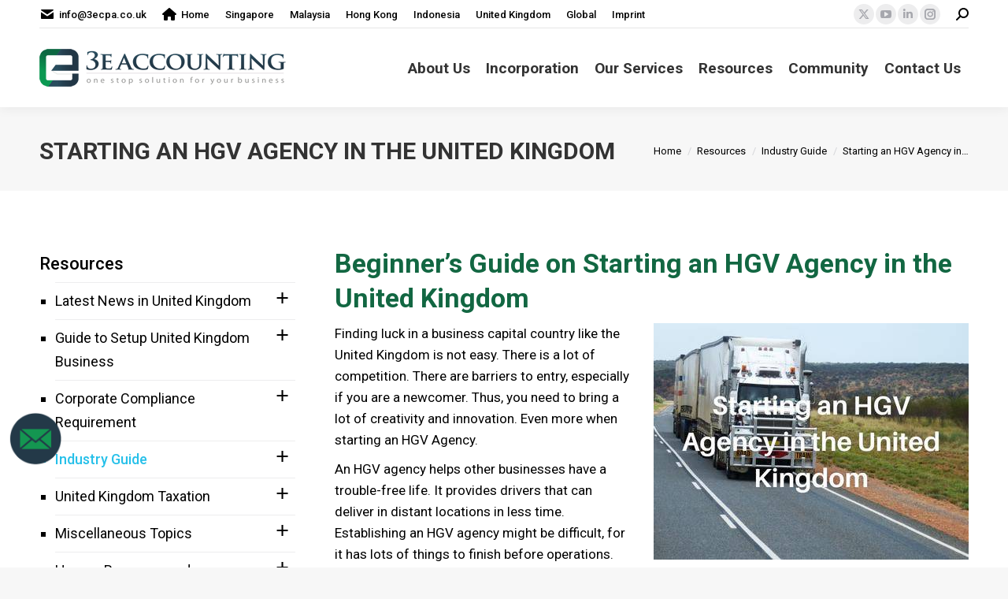

--- FILE ---
content_type: text/html; charset=UTF-8
request_url: https://www.3ecpa.co.uk/resources/industry-guide/starting-an-hgv-agency-in-the-united-kingdom/
body_size: 66013
content:
<!DOCTYPE html>
<!--[if !(IE 6) | !(IE 7) | !(IE 8)  ]><!-->
<html lang="en-US" class="no-js">
<!--<![endif]-->
<head><meta charset="UTF-8" /><script>if(navigator.userAgent.match(/MSIE|Internet Explorer/i)||navigator.userAgent.match(/Trident\/7\..*?rv:11/i)){var href=document.location.href;if(!href.match(/[?&]nowprocket/)){if(href.indexOf("?")==-1){if(href.indexOf("#")==-1){document.location.href=href+"?nowprocket=1"}else{document.location.href=href.replace("#","?nowprocket=1#")}}else{if(href.indexOf("#")==-1){document.location.href=href+"&nowprocket=1"}else{document.location.href=href.replace("#","&nowprocket=1#")}}}}</script><script>(()=>{class RocketLazyLoadScripts{constructor(){this.v="2.0.4",this.userEvents=["keydown","keyup","mousedown","mouseup","mousemove","mouseover","mouseout","touchmove","touchstart","touchend","touchcancel","wheel","click","dblclick","input"],this.attributeEvents=["onblur","onclick","oncontextmenu","ondblclick","onfocus","onmousedown","onmouseenter","onmouseleave","onmousemove","onmouseout","onmouseover","onmouseup","onmousewheel","onscroll","onsubmit"]}async t(){this.i(),this.o(),/iP(ad|hone)/.test(navigator.userAgent)&&this.h(),this.u(),this.l(this),this.m(),this.k(this),this.p(this),this._(),await Promise.all([this.R(),this.L()]),this.lastBreath=Date.now(),this.S(this),this.P(),this.D(),this.O(),this.M(),await this.C(this.delayedScripts.normal),await this.C(this.delayedScripts.defer),await this.C(this.delayedScripts.async),await this.T(),await this.F(),await this.j(),await this.A(),window.dispatchEvent(new Event("rocket-allScriptsLoaded")),this.everythingLoaded=!0,this.lastTouchEnd&&await new Promise(t=>setTimeout(t,500-Date.now()+this.lastTouchEnd)),this.I(),this.H(),this.U(),this.W()}i(){this.CSPIssue=sessionStorage.getItem("rocketCSPIssue"),document.addEventListener("securitypolicyviolation",t=>{this.CSPIssue||"script-src-elem"!==t.violatedDirective||"data"!==t.blockedURI||(this.CSPIssue=!0,sessionStorage.setItem("rocketCSPIssue",!0))},{isRocket:!0})}o(){window.addEventListener("pageshow",t=>{this.persisted=t.persisted,this.realWindowLoadedFired=!0},{isRocket:!0}),window.addEventListener("pagehide",()=>{this.onFirstUserAction=null},{isRocket:!0})}h(){let t;function e(e){t=e}window.addEventListener("touchstart",e,{isRocket:!0}),window.addEventListener("touchend",function i(o){o.changedTouches[0]&&t.changedTouches[0]&&Math.abs(o.changedTouches[0].pageX-t.changedTouches[0].pageX)<10&&Math.abs(o.changedTouches[0].pageY-t.changedTouches[0].pageY)<10&&o.timeStamp-t.timeStamp<200&&(window.removeEventListener("touchstart",e,{isRocket:!0}),window.removeEventListener("touchend",i,{isRocket:!0}),"INPUT"===o.target.tagName&&"text"===o.target.type||(o.target.dispatchEvent(new TouchEvent("touchend",{target:o.target,bubbles:!0})),o.target.dispatchEvent(new MouseEvent("mouseover",{target:o.target,bubbles:!0})),o.target.dispatchEvent(new PointerEvent("click",{target:o.target,bubbles:!0,cancelable:!0,detail:1,clientX:o.changedTouches[0].clientX,clientY:o.changedTouches[0].clientY})),event.preventDefault()))},{isRocket:!0})}q(t){this.userActionTriggered||("mousemove"!==t.type||this.firstMousemoveIgnored?"keyup"===t.type||"mouseover"===t.type||"mouseout"===t.type||(this.userActionTriggered=!0,this.onFirstUserAction&&this.onFirstUserAction()):this.firstMousemoveIgnored=!0),"click"===t.type&&t.preventDefault(),t.stopPropagation(),t.stopImmediatePropagation(),"touchstart"===this.lastEvent&&"touchend"===t.type&&(this.lastTouchEnd=Date.now()),"click"===t.type&&(this.lastTouchEnd=0),this.lastEvent=t.type,t.composedPath&&t.composedPath()[0].getRootNode()instanceof ShadowRoot&&(t.rocketTarget=t.composedPath()[0]),this.savedUserEvents.push(t)}u(){this.savedUserEvents=[],this.userEventHandler=this.q.bind(this),this.userEvents.forEach(t=>window.addEventListener(t,this.userEventHandler,{passive:!1,isRocket:!0})),document.addEventListener("visibilitychange",this.userEventHandler,{isRocket:!0})}U(){this.userEvents.forEach(t=>window.removeEventListener(t,this.userEventHandler,{passive:!1,isRocket:!0})),document.removeEventListener("visibilitychange",this.userEventHandler,{isRocket:!0}),this.savedUserEvents.forEach(t=>{(t.rocketTarget||t.target).dispatchEvent(new window[t.constructor.name](t.type,t))})}m(){const t="return false",e=Array.from(this.attributeEvents,t=>"data-rocket-"+t),i="["+this.attributeEvents.join("],[")+"]",o="[data-rocket-"+this.attributeEvents.join("],[data-rocket-")+"]",s=(e,i,o)=>{o&&o!==t&&(e.setAttribute("data-rocket-"+i,o),e["rocket"+i]=new Function("event",o),e.setAttribute(i,t))};new MutationObserver(t=>{for(const n of t)"attributes"===n.type&&(n.attributeName.startsWith("data-rocket-")||this.everythingLoaded?n.attributeName.startsWith("data-rocket-")&&this.everythingLoaded&&this.N(n.target,n.attributeName.substring(12)):s(n.target,n.attributeName,n.target.getAttribute(n.attributeName))),"childList"===n.type&&n.addedNodes.forEach(t=>{if(t.nodeType===Node.ELEMENT_NODE)if(this.everythingLoaded)for(const i of[t,...t.querySelectorAll(o)])for(const t of i.getAttributeNames())e.includes(t)&&this.N(i,t.substring(12));else for(const e of[t,...t.querySelectorAll(i)])for(const t of e.getAttributeNames())this.attributeEvents.includes(t)&&s(e,t,e.getAttribute(t))})}).observe(document,{subtree:!0,childList:!0,attributeFilter:[...this.attributeEvents,...e]})}I(){this.attributeEvents.forEach(t=>{document.querySelectorAll("[data-rocket-"+t+"]").forEach(e=>{this.N(e,t)})})}N(t,e){const i=t.getAttribute("data-rocket-"+e);i&&(t.setAttribute(e,i),t.removeAttribute("data-rocket-"+e))}k(t){Object.defineProperty(HTMLElement.prototype,"onclick",{get(){return this.rocketonclick||null},set(e){this.rocketonclick=e,this.setAttribute(t.everythingLoaded?"onclick":"data-rocket-onclick","this.rocketonclick(event)")}})}S(t){function e(e,i){let o=e[i];e[i]=null,Object.defineProperty(e,i,{get:()=>o,set(s){t.everythingLoaded?o=s:e["rocket"+i]=o=s}})}e(document,"onreadystatechange"),e(window,"onload"),e(window,"onpageshow");try{Object.defineProperty(document,"readyState",{get:()=>t.rocketReadyState,set(e){t.rocketReadyState=e},configurable:!0}),document.readyState="loading"}catch(t){console.log("WPRocket DJE readyState conflict, bypassing")}}l(t){this.originalAddEventListener=EventTarget.prototype.addEventListener,this.originalRemoveEventListener=EventTarget.prototype.removeEventListener,this.savedEventListeners=[],EventTarget.prototype.addEventListener=function(e,i,o){o&&o.isRocket||!t.B(e,this)&&!t.userEvents.includes(e)||t.B(e,this)&&!t.userActionTriggered||e.startsWith("rocket-")||t.everythingLoaded?t.originalAddEventListener.call(this,e,i,o):(t.savedEventListeners.push({target:this,remove:!1,type:e,func:i,options:o}),"mouseenter"!==e&&"mouseleave"!==e||t.originalAddEventListener.call(this,e,t.savedUserEvents.push,o))},EventTarget.prototype.removeEventListener=function(e,i,o){o&&o.isRocket||!t.B(e,this)&&!t.userEvents.includes(e)||t.B(e,this)&&!t.userActionTriggered||e.startsWith("rocket-")||t.everythingLoaded?t.originalRemoveEventListener.call(this,e,i,o):t.savedEventListeners.push({target:this,remove:!0,type:e,func:i,options:o})}}J(t,e){this.savedEventListeners=this.savedEventListeners.filter(i=>{let o=i.type,s=i.target||window;return e!==o||t!==s||(this.B(o,s)&&(i.type="rocket-"+o),this.$(i),!1)})}H(){EventTarget.prototype.addEventListener=this.originalAddEventListener,EventTarget.prototype.removeEventListener=this.originalRemoveEventListener,this.savedEventListeners.forEach(t=>this.$(t))}$(t){t.remove?this.originalRemoveEventListener.call(t.target,t.type,t.func,t.options):this.originalAddEventListener.call(t.target,t.type,t.func,t.options)}p(t){let e;function i(e){return t.everythingLoaded?e:e.split(" ").map(t=>"load"===t||t.startsWith("load.")?"rocket-jquery-load":t).join(" ")}function o(o){function s(e){const s=o.fn[e];o.fn[e]=o.fn.init.prototype[e]=function(){return this[0]===window&&t.userActionTriggered&&("string"==typeof arguments[0]||arguments[0]instanceof String?arguments[0]=i(arguments[0]):"object"==typeof arguments[0]&&Object.keys(arguments[0]).forEach(t=>{const e=arguments[0][t];delete arguments[0][t],arguments[0][i(t)]=e})),s.apply(this,arguments),this}}if(o&&o.fn&&!t.allJQueries.includes(o)){const e={DOMContentLoaded:[],"rocket-DOMContentLoaded":[]};for(const t in e)document.addEventListener(t,()=>{e[t].forEach(t=>t())},{isRocket:!0});o.fn.ready=o.fn.init.prototype.ready=function(i){function s(){parseInt(o.fn.jquery)>2?setTimeout(()=>i.bind(document)(o)):i.bind(document)(o)}return"function"==typeof i&&(t.realDomReadyFired?!t.userActionTriggered||t.fauxDomReadyFired?s():e["rocket-DOMContentLoaded"].push(s):e.DOMContentLoaded.push(s)),o([])},s("on"),s("one"),s("off"),t.allJQueries.push(o)}e=o}t.allJQueries=[],o(window.jQuery),Object.defineProperty(window,"jQuery",{get:()=>e,set(t){o(t)}})}P(){const t=new Map;document.write=document.writeln=function(e){const i=document.currentScript,o=document.createRange(),s=i.parentElement;let n=t.get(i);void 0===n&&(n=i.nextSibling,t.set(i,n));const c=document.createDocumentFragment();o.setStart(c,0),c.appendChild(o.createContextualFragment(e)),s.insertBefore(c,n)}}async R(){return new Promise(t=>{this.userActionTriggered?t():this.onFirstUserAction=t})}async L(){return new Promise(t=>{document.addEventListener("DOMContentLoaded",()=>{this.realDomReadyFired=!0,t()},{isRocket:!0})})}async j(){return this.realWindowLoadedFired?Promise.resolve():new Promise(t=>{window.addEventListener("load",t,{isRocket:!0})})}M(){this.pendingScripts=[];this.scriptsMutationObserver=new MutationObserver(t=>{for(const e of t)e.addedNodes.forEach(t=>{"SCRIPT"!==t.tagName||t.noModule||t.isWPRocket||this.pendingScripts.push({script:t,promise:new Promise(e=>{const i=()=>{const i=this.pendingScripts.findIndex(e=>e.script===t);i>=0&&this.pendingScripts.splice(i,1),e()};t.addEventListener("load",i,{isRocket:!0}),t.addEventListener("error",i,{isRocket:!0}),setTimeout(i,1e3)})})})}),this.scriptsMutationObserver.observe(document,{childList:!0,subtree:!0})}async F(){await this.X(),this.pendingScripts.length?(await this.pendingScripts[0].promise,await this.F()):this.scriptsMutationObserver.disconnect()}D(){this.delayedScripts={normal:[],async:[],defer:[]},document.querySelectorAll("script[type$=rocketlazyloadscript]").forEach(t=>{t.hasAttribute("data-rocket-src")?t.hasAttribute("async")&&!1!==t.async?this.delayedScripts.async.push(t):t.hasAttribute("defer")&&!1!==t.defer||"module"===t.getAttribute("data-rocket-type")?this.delayedScripts.defer.push(t):this.delayedScripts.normal.push(t):this.delayedScripts.normal.push(t)})}async _(){await this.L();let t=[];document.querySelectorAll("script[type$=rocketlazyloadscript][data-rocket-src]").forEach(e=>{let i=e.getAttribute("data-rocket-src");if(i&&!i.startsWith("data:")){i.startsWith("//")&&(i=location.protocol+i);try{const o=new URL(i).origin;o!==location.origin&&t.push({src:o,crossOrigin:e.crossOrigin||"module"===e.getAttribute("data-rocket-type")})}catch(t){}}}),t=[...new Map(t.map(t=>[JSON.stringify(t),t])).values()],this.Y(t,"preconnect")}async G(t){if(await this.K(),!0!==t.noModule||!("noModule"in HTMLScriptElement.prototype))return new Promise(e=>{let i;function o(){(i||t).setAttribute("data-rocket-status","executed"),e()}try{if(navigator.userAgent.includes("Firefox/")||""===navigator.vendor||this.CSPIssue)i=document.createElement("script"),[...t.attributes].forEach(t=>{let e=t.nodeName;"type"!==e&&("data-rocket-type"===e&&(e="type"),"data-rocket-src"===e&&(e="src"),i.setAttribute(e,t.nodeValue))}),t.text&&(i.text=t.text),t.nonce&&(i.nonce=t.nonce),i.hasAttribute("src")?(i.addEventListener("load",o,{isRocket:!0}),i.addEventListener("error",()=>{i.setAttribute("data-rocket-status","failed-network"),e()},{isRocket:!0}),setTimeout(()=>{i.isConnected||e()},1)):(i.text=t.text,o()),i.isWPRocket=!0,t.parentNode.replaceChild(i,t);else{const i=t.getAttribute("data-rocket-type"),s=t.getAttribute("data-rocket-src");i?(t.type=i,t.removeAttribute("data-rocket-type")):t.removeAttribute("type"),t.addEventListener("load",o,{isRocket:!0}),t.addEventListener("error",i=>{this.CSPIssue&&i.target.src.startsWith("data:")?(console.log("WPRocket: CSP fallback activated"),t.removeAttribute("src"),this.G(t).then(e)):(t.setAttribute("data-rocket-status","failed-network"),e())},{isRocket:!0}),s?(t.fetchPriority="high",t.removeAttribute("data-rocket-src"),t.src=s):t.src="data:text/javascript;base64,"+window.btoa(unescape(encodeURIComponent(t.text)))}}catch(i){t.setAttribute("data-rocket-status","failed-transform"),e()}});t.setAttribute("data-rocket-status","skipped")}async C(t){const e=t.shift();return e?(e.isConnected&&await this.G(e),this.C(t)):Promise.resolve()}O(){this.Y([...this.delayedScripts.normal,...this.delayedScripts.defer,...this.delayedScripts.async],"preload")}Y(t,e){this.trash=this.trash||[];let i=!0;var o=document.createDocumentFragment();t.forEach(t=>{const s=t.getAttribute&&t.getAttribute("data-rocket-src")||t.src;if(s&&!s.startsWith("data:")){const n=document.createElement("link");n.href=s,n.rel=e,"preconnect"!==e&&(n.as="script",n.fetchPriority=i?"high":"low"),t.getAttribute&&"module"===t.getAttribute("data-rocket-type")&&(n.crossOrigin=!0),t.crossOrigin&&(n.crossOrigin=t.crossOrigin),t.integrity&&(n.integrity=t.integrity),t.nonce&&(n.nonce=t.nonce),o.appendChild(n),this.trash.push(n),i=!1}}),document.head.appendChild(o)}W(){this.trash.forEach(t=>t.remove())}async T(){try{document.readyState="interactive"}catch(t){}this.fauxDomReadyFired=!0;try{await this.K(),this.J(document,"readystatechange"),document.dispatchEvent(new Event("rocket-readystatechange")),await this.K(),document.rocketonreadystatechange&&document.rocketonreadystatechange(),await this.K(),this.J(document,"DOMContentLoaded"),document.dispatchEvent(new Event("rocket-DOMContentLoaded")),await this.K(),this.J(window,"DOMContentLoaded"),window.dispatchEvent(new Event("rocket-DOMContentLoaded"))}catch(t){console.error(t)}}async A(){try{document.readyState="complete"}catch(t){}try{await this.K(),this.J(document,"readystatechange"),document.dispatchEvent(new Event("rocket-readystatechange")),await this.K(),document.rocketonreadystatechange&&document.rocketonreadystatechange(),await this.K(),this.J(window,"load"),window.dispatchEvent(new Event("rocket-load")),await this.K(),window.rocketonload&&window.rocketonload(),await this.K(),this.allJQueries.forEach(t=>t(window).trigger("rocket-jquery-load")),await this.K(),this.J(window,"pageshow");const t=new Event("rocket-pageshow");t.persisted=this.persisted,window.dispatchEvent(t),await this.K(),window.rocketonpageshow&&window.rocketonpageshow({persisted:this.persisted})}catch(t){console.error(t)}}async K(){Date.now()-this.lastBreath>45&&(await this.X(),this.lastBreath=Date.now())}async X(){return document.hidden?new Promise(t=>setTimeout(t)):new Promise(t=>requestAnimationFrame(t))}B(t,e){return e===document&&"readystatechange"===t||(e===document&&"DOMContentLoaded"===t||(e===window&&"DOMContentLoaded"===t||(e===window&&"load"===t||e===window&&"pageshow"===t)))}static run(){(new RocketLazyLoadScripts).t()}}RocketLazyLoadScripts.run()})();</script>
	
				<meta name="viewport" content="width=device-width, initial-scale=1, maximum-scale=1, user-scalable=0"/>
			<meta name="theme-color" content="#5891e8"/>	<link rel="profile" href="https://gmpg.org/xfn/11" />
	<meta name='robots' content='index, follow, max-image-preview:large, max-snippet:-1, max-video-preview:-1' />

            <script data-no-defer="1" data-ezscrex="false" data-cfasync="false" data-pagespeed-no-defer data-cookieconsent="ignore">
                var ctPublicFunctions = {"_ajax_nonce":"4028c60dbb","_rest_nonce":"83245547fe","_ajax_url":"\/wp-admin\/admin-ajax.php","_rest_url":"https:\/\/www.3ecpa.co.uk\/wp-json\/","data__cookies_type":"none","data__ajax_type":"admin_ajax","data__bot_detector_enabled":"1","data__frontend_data_log_enabled":1,"cookiePrefix":"","wprocket_detected":true,"host_url":"www.3ecpa.co.uk","text__ee_click_to_select":"Click to select the whole data","text__ee_original_email":"The complete one is","text__ee_got_it":"Got it","text__ee_blocked":"Blocked","text__ee_cannot_connect":"Cannot connect","text__ee_cannot_decode":"Can not decode email. Unknown reason","text__ee_email_decoder":"CleanTalk email decoder","text__ee_wait_for_decoding":"The magic is on the way!","text__ee_decoding_process":"Please wait a few seconds while we decode the contact data."}
            </script>
        
            <script data-no-defer="1" data-ezscrex="false" data-cfasync="false" data-pagespeed-no-defer data-cookieconsent="ignore">
                var ctPublic = {"_ajax_nonce":"4028c60dbb","settings__forms__check_internal":"0","settings__forms__check_external":"0","settings__forms__force_protection":"0","settings__forms__search_test":"1","settings__forms__wc_add_to_cart":"0","settings__data__bot_detector_enabled":"1","settings__sfw__anti_crawler":0,"blog_home":"https:\/\/www.3ecpa.co.uk\/","pixel__setting":"3","pixel__enabled":true,"pixel__url":null,"data__email_check_before_post":"1","data__email_check_exist_post":"0","data__cookies_type":"none","data__key_is_ok":true,"data__visible_fields_required":true,"wl_brandname":"Anti-Spam by CleanTalk","wl_brandname_short":"CleanTalk","ct_checkjs_key":"ae51c3160aa8ffa3be7b6c378d7494520ecab9fd5d136387e20264a0e1aa44a1","emailEncoderPassKey":"26392353e35c3aa8d8a1612797031afc","bot_detector_forms_excluded":"W10=","advancedCacheExists":true,"varnishCacheExists":false,"wc_ajax_add_to_cart":false}
            </script>
        <!-- Google tag (gtag.js) consent mode dataLayer added by Site Kit -->
<script type="rocketlazyloadscript" id="google_gtagjs-js-consent-mode-data-layer">
window.dataLayer = window.dataLayer || [];function gtag(){dataLayer.push(arguments);}
gtag('consent', 'default', {"ad_personalization":"denied","ad_storage":"denied","ad_user_data":"denied","analytics_storage":"denied","functionality_storage":"denied","security_storage":"denied","personalization_storage":"denied","region":["AT","BE","BG","CH","CY","CZ","DE","DK","EE","ES","FI","FR","GB","GR","HR","HU","IE","IS","IT","LI","LT","LU","LV","MT","NL","NO","PL","PT","RO","SE","SI","SK"],"wait_for_update":500});
window._googlesitekitConsentCategoryMap = {"statistics":["analytics_storage"],"marketing":["ad_storage","ad_user_data","ad_personalization"],"functional":["functionality_storage","security_storage"],"preferences":["personalization_storage"]};
window._googlesitekitConsents = {"ad_personalization":"denied","ad_storage":"denied","ad_user_data":"denied","analytics_storage":"denied","functionality_storage":"denied","security_storage":"denied","personalization_storage":"denied","region":["AT","BE","BG","CH","CY","CZ","DE","DK","EE","ES","FI","FR","GB","GR","HR","HU","IE","IS","IT","LI","LT","LU","LV","MT","NL","NO","PL","PT","RO","SE","SI","SK"],"wait_for_update":500};
</script>
<!-- End Google tag (gtag.js) consent mode dataLayer added by Site Kit -->

	<!-- This site is optimized with the Yoast SEO plugin v26.7 - https://yoast.com/wordpress/plugins/seo/ -->
	<title>Starting an HGV Agency in the United Kingdom</title>
<link data-rocket-prefetch href="https://fonts.googleapis.com" rel="dns-prefetch">
<link data-rocket-preload as="style" href="https://fonts.googleapis.com/css?family=Roboto%3A400%2C500%2C600%2C700%7CRoboto%20Condensed%3A400%2C600%2C700&#038;display=swap" rel="preload">
<link href="https://fonts.googleapis.com/css?family=Roboto%3A400%2C500%2C600%2C700%7CRoboto%20Condensed%3A400%2C600%2C700&#038;display=swap" media="print" onload="this.media=&#039;all&#039;" rel="stylesheet">
<noscript data-wpr-hosted-gf-parameters=""><link rel="stylesheet" href="https://fonts.googleapis.com/css?family=Roboto%3A400%2C500%2C600%2C700%7CRoboto%20Condensed%3A400%2C600%2C700&#038;display=swap"></noscript><link rel="preload" data-rocket-preload as="image" href="https://3ecpa.co.uk/wp-content/uploads/2022/10/photo-starting-an-hgv-agency-in-the-united-kingdom-400x300-1.jpg" imagesrcset="https://www.3ecpa.co.uk/wp-content/uploads/2022/10/photo-starting-an-hgv-agency-in-the-united-kingdom-400x300-1.jpg 400w, https://www.3ecpa.co.uk/wp-content/uploads/2022/10/photo-starting-an-hgv-agency-in-the-united-kingdom-400x300-1-300x225.jpg 300w" imagesizes="(max-width: 400px) 100vw, 400px" fetchpriority="high">
	<meta name="description" content="Guide on starting an HGV agency in the United Kingdom which explains the industry practice, business registration, licenses and permits." />
	<link rel="canonical" href="https://www.3ecpa.co.uk/resources/industry-guide/starting-an-hgv-agency-in-the-united-kingdom/" />
	<meta property="og:locale" content="en_US" />
	<meta property="og:type" content="article" />
	<meta property="og:title" content="Starting an HGV Agency in the United Kingdom" />
	<meta property="og:description" content="Guide on starting an HGV agency in the United Kingdom which explains the industry practice, business registration, licenses and permits." />
	<meta property="og:url" content="https://www.3ecpa.co.uk/resources/industry-guide/starting-an-hgv-agency-in-the-united-kingdom/" />
	<meta property="og:site_name" content="3E Accounting Firm United Kingdom" />
	<meta property="article:modified_time" content="2023-03-07T23:29:42+00:00" />
	<meta property="og:image" content="https://www.3ecpa.co.uk/wp-content/uploads/2022/10/photo-starting-an-hgv-agency-in-the-united-kingdom-1200x630-1.jpg" />
	<meta property="og:image:width" content="1200" />
	<meta property="og:image:height" content="630" />
	<meta property="og:image:type" content="image/jpeg" />
	<meta name="twitter:card" content="summary_large_image" />
	<meta name="twitter:title" content="Starting an HGV Agency in the United Kingdom" />
	<meta name="twitter:description" content="Guide on starting an HGV agency in the United Kingdom which explains the industry practice, business registration, licenses and permits." />
	<meta name="twitter:image" content="https://www.3ecpa.co.uk/wp-content/uploads/2022/10/photo-starting-an-hgv-agency-in-the-united-kingdom-1024x512-1.jpg" />
	<meta name="twitter:label1" content="Est. reading time" />
	<meta name="twitter:data1" content="7 minutes" />
	<!-- / Yoast SEO plugin. -->


<link rel='dns-prefetch' href='//fd.cleantalk.org' />
<link rel='dns-prefetch' href='//www.googletagmanager.com' />
<link rel='dns-prefetch' href='//fonts.googleapis.com' />
<link href='https://fonts.gstatic.com' crossorigin rel='preconnect' />
<link rel="alternate" type="application/rss+xml" title="3E Accounting Firm United Kingdom &raquo; Feed" href="https://www.3ecpa.co.uk/feed/" />
<link rel="alternate" type="application/rss+xml" title="3E Accounting Firm United Kingdom &raquo; Comments Feed" href="https://www.3ecpa.co.uk/comments/feed/" />
<link rel="alternate" title="oEmbed (JSON)" type="application/json+oembed" href="https://www.3ecpa.co.uk/wp-json/oembed/1.0/embed?url=https%3A%2F%2Fwww.3ecpa.co.uk%2Fresources%2Findustry-guide%2Fstarting-an-hgv-agency-in-the-united-kingdom%2F" />
<link rel="alternate" title="oEmbed (XML)" type="text/xml+oembed" href="https://www.3ecpa.co.uk/wp-json/oembed/1.0/embed?url=https%3A%2F%2Fwww.3ecpa.co.uk%2Fresources%2Findustry-guide%2Fstarting-an-hgv-agency-in-the-united-kingdom%2F&#038;format=xml" />
<style id='wp-img-auto-sizes-contain-inline-css'>
img:is([sizes=auto i],[sizes^="auto," i]){contain-intrinsic-size:3000px 1500px}
/*# sourceURL=wp-img-auto-sizes-contain-inline-css */
</style>
<style id='wp-emoji-styles-inline-css'>

	img.wp-smiley, img.emoji {
		display: inline !important;
		border: none !important;
		box-shadow: none !important;
		height: 1em !important;
		width: 1em !important;
		margin: 0 0.07em !important;
		vertical-align: -0.1em !important;
		background: none !important;
		padding: 0 !important;
	}
/*# sourceURL=wp-emoji-styles-inline-css */
</style>
<style id='wp-block-library-inline-css'>
:root{--wp-block-synced-color:#7a00df;--wp-block-synced-color--rgb:122,0,223;--wp-bound-block-color:var(--wp-block-synced-color);--wp-editor-canvas-background:#ddd;--wp-admin-theme-color:#007cba;--wp-admin-theme-color--rgb:0,124,186;--wp-admin-theme-color-darker-10:#006ba1;--wp-admin-theme-color-darker-10--rgb:0,107,160.5;--wp-admin-theme-color-darker-20:#005a87;--wp-admin-theme-color-darker-20--rgb:0,90,135;--wp-admin-border-width-focus:2px}@media (min-resolution:192dpi){:root{--wp-admin-border-width-focus:1.5px}}.wp-element-button{cursor:pointer}:root .has-very-light-gray-background-color{background-color:#eee}:root .has-very-dark-gray-background-color{background-color:#313131}:root .has-very-light-gray-color{color:#eee}:root .has-very-dark-gray-color{color:#313131}:root .has-vivid-green-cyan-to-vivid-cyan-blue-gradient-background{background:linear-gradient(135deg,#00d084,#0693e3)}:root .has-purple-crush-gradient-background{background:linear-gradient(135deg,#34e2e4,#4721fb 50%,#ab1dfe)}:root .has-hazy-dawn-gradient-background{background:linear-gradient(135deg,#faaca8,#dad0ec)}:root .has-subdued-olive-gradient-background{background:linear-gradient(135deg,#fafae1,#67a671)}:root .has-atomic-cream-gradient-background{background:linear-gradient(135deg,#fdd79a,#004a59)}:root .has-nightshade-gradient-background{background:linear-gradient(135deg,#330968,#31cdcf)}:root .has-midnight-gradient-background{background:linear-gradient(135deg,#020381,#2874fc)}:root{--wp--preset--font-size--normal:16px;--wp--preset--font-size--huge:42px}.has-regular-font-size{font-size:1em}.has-larger-font-size{font-size:2.625em}.has-normal-font-size{font-size:var(--wp--preset--font-size--normal)}.has-huge-font-size{font-size:var(--wp--preset--font-size--huge)}.has-text-align-center{text-align:center}.has-text-align-left{text-align:left}.has-text-align-right{text-align:right}.has-fit-text{white-space:nowrap!important}#end-resizable-editor-section{display:none}.aligncenter{clear:both}.items-justified-left{justify-content:flex-start}.items-justified-center{justify-content:center}.items-justified-right{justify-content:flex-end}.items-justified-space-between{justify-content:space-between}.screen-reader-text{border:0;clip-path:inset(50%);height:1px;margin:-1px;overflow:hidden;padding:0;position:absolute;width:1px;word-wrap:normal!important}.screen-reader-text:focus{background-color:#ddd;clip-path:none;color:#444;display:block;font-size:1em;height:auto;left:5px;line-height:normal;padding:15px 23px 14px;text-decoration:none;top:5px;width:auto;z-index:100000}html :where(.has-border-color){border-style:solid}html :where([style*=border-top-color]){border-top-style:solid}html :where([style*=border-right-color]){border-right-style:solid}html :where([style*=border-bottom-color]){border-bottom-style:solid}html :where([style*=border-left-color]){border-left-style:solid}html :where([style*=border-width]){border-style:solid}html :where([style*=border-top-width]){border-top-style:solid}html :where([style*=border-right-width]){border-right-style:solid}html :where([style*=border-bottom-width]){border-bottom-style:solid}html :where([style*=border-left-width]){border-left-style:solid}html :where(img[class*=wp-image-]){height:auto;max-width:100%}:where(figure){margin:0 0 1em}html :where(.is-position-sticky){--wp-admin--admin-bar--position-offset:var(--wp-admin--admin-bar--height,0px)}@media screen and (max-width:600px){html :where(.is-position-sticky){--wp-admin--admin-bar--position-offset:0px}}

/*# sourceURL=wp-block-library-inline-css */
</style><style id='global-styles-inline-css'>
:root{--wp--preset--aspect-ratio--square: 1;--wp--preset--aspect-ratio--4-3: 4/3;--wp--preset--aspect-ratio--3-4: 3/4;--wp--preset--aspect-ratio--3-2: 3/2;--wp--preset--aspect-ratio--2-3: 2/3;--wp--preset--aspect-ratio--16-9: 16/9;--wp--preset--aspect-ratio--9-16: 9/16;--wp--preset--color--black: #000000;--wp--preset--color--cyan-bluish-gray: #abb8c3;--wp--preset--color--white: #FFF;--wp--preset--color--pale-pink: #f78da7;--wp--preset--color--vivid-red: #cf2e2e;--wp--preset--color--luminous-vivid-orange: #ff6900;--wp--preset--color--luminous-vivid-amber: #fcb900;--wp--preset--color--light-green-cyan: #7bdcb5;--wp--preset--color--vivid-green-cyan: #00d084;--wp--preset--color--pale-cyan-blue: #8ed1fc;--wp--preset--color--vivid-cyan-blue: #0693e3;--wp--preset--color--vivid-purple: #9b51e0;--wp--preset--color--accent: #5891e8;--wp--preset--color--dark-gray: #111;--wp--preset--color--light-gray: #767676;--wp--preset--gradient--vivid-cyan-blue-to-vivid-purple: linear-gradient(135deg,rgb(6,147,227) 0%,rgb(155,81,224) 100%);--wp--preset--gradient--light-green-cyan-to-vivid-green-cyan: linear-gradient(135deg,rgb(122,220,180) 0%,rgb(0,208,130) 100%);--wp--preset--gradient--luminous-vivid-amber-to-luminous-vivid-orange: linear-gradient(135deg,rgb(252,185,0) 0%,rgb(255,105,0) 100%);--wp--preset--gradient--luminous-vivid-orange-to-vivid-red: linear-gradient(135deg,rgb(255,105,0) 0%,rgb(207,46,46) 100%);--wp--preset--gradient--very-light-gray-to-cyan-bluish-gray: linear-gradient(135deg,rgb(238,238,238) 0%,rgb(169,184,195) 100%);--wp--preset--gradient--cool-to-warm-spectrum: linear-gradient(135deg,rgb(74,234,220) 0%,rgb(151,120,209) 20%,rgb(207,42,186) 40%,rgb(238,44,130) 60%,rgb(251,105,98) 80%,rgb(254,248,76) 100%);--wp--preset--gradient--blush-light-purple: linear-gradient(135deg,rgb(255,206,236) 0%,rgb(152,150,240) 100%);--wp--preset--gradient--blush-bordeaux: linear-gradient(135deg,rgb(254,205,165) 0%,rgb(254,45,45) 50%,rgb(107,0,62) 100%);--wp--preset--gradient--luminous-dusk: linear-gradient(135deg,rgb(255,203,112) 0%,rgb(199,81,192) 50%,rgb(65,88,208) 100%);--wp--preset--gradient--pale-ocean: linear-gradient(135deg,rgb(255,245,203) 0%,rgb(182,227,212) 50%,rgb(51,167,181) 100%);--wp--preset--gradient--electric-grass: linear-gradient(135deg,rgb(202,248,128) 0%,rgb(113,206,126) 100%);--wp--preset--gradient--midnight: linear-gradient(135deg,rgb(2,3,129) 0%,rgb(40,116,252) 100%);--wp--preset--font-size--small: 13px;--wp--preset--font-size--medium: 20px;--wp--preset--font-size--large: 36px;--wp--preset--font-size--x-large: 42px;--wp--preset--spacing--20: 0.44rem;--wp--preset--spacing--30: 0.67rem;--wp--preset--spacing--40: 1rem;--wp--preset--spacing--50: 1.5rem;--wp--preset--spacing--60: 2.25rem;--wp--preset--spacing--70: 3.38rem;--wp--preset--spacing--80: 5.06rem;--wp--preset--shadow--natural: 6px 6px 9px rgba(0, 0, 0, 0.2);--wp--preset--shadow--deep: 12px 12px 50px rgba(0, 0, 0, 0.4);--wp--preset--shadow--sharp: 6px 6px 0px rgba(0, 0, 0, 0.2);--wp--preset--shadow--outlined: 6px 6px 0px -3px rgb(255, 255, 255), 6px 6px rgb(0, 0, 0);--wp--preset--shadow--crisp: 6px 6px 0px rgb(0, 0, 0);}:where(.is-layout-flex){gap: 0.5em;}:where(.is-layout-grid){gap: 0.5em;}body .is-layout-flex{display: flex;}.is-layout-flex{flex-wrap: wrap;align-items: center;}.is-layout-flex > :is(*, div){margin: 0;}body .is-layout-grid{display: grid;}.is-layout-grid > :is(*, div){margin: 0;}:where(.wp-block-columns.is-layout-flex){gap: 2em;}:where(.wp-block-columns.is-layout-grid){gap: 2em;}:where(.wp-block-post-template.is-layout-flex){gap: 1.25em;}:where(.wp-block-post-template.is-layout-grid){gap: 1.25em;}.has-black-color{color: var(--wp--preset--color--black) !important;}.has-cyan-bluish-gray-color{color: var(--wp--preset--color--cyan-bluish-gray) !important;}.has-white-color{color: var(--wp--preset--color--white) !important;}.has-pale-pink-color{color: var(--wp--preset--color--pale-pink) !important;}.has-vivid-red-color{color: var(--wp--preset--color--vivid-red) !important;}.has-luminous-vivid-orange-color{color: var(--wp--preset--color--luminous-vivid-orange) !important;}.has-luminous-vivid-amber-color{color: var(--wp--preset--color--luminous-vivid-amber) !important;}.has-light-green-cyan-color{color: var(--wp--preset--color--light-green-cyan) !important;}.has-vivid-green-cyan-color{color: var(--wp--preset--color--vivid-green-cyan) !important;}.has-pale-cyan-blue-color{color: var(--wp--preset--color--pale-cyan-blue) !important;}.has-vivid-cyan-blue-color{color: var(--wp--preset--color--vivid-cyan-blue) !important;}.has-vivid-purple-color{color: var(--wp--preset--color--vivid-purple) !important;}.has-black-background-color{background-color: var(--wp--preset--color--black) !important;}.has-cyan-bluish-gray-background-color{background-color: var(--wp--preset--color--cyan-bluish-gray) !important;}.has-white-background-color{background-color: var(--wp--preset--color--white) !important;}.has-pale-pink-background-color{background-color: var(--wp--preset--color--pale-pink) !important;}.has-vivid-red-background-color{background-color: var(--wp--preset--color--vivid-red) !important;}.has-luminous-vivid-orange-background-color{background-color: var(--wp--preset--color--luminous-vivid-orange) !important;}.has-luminous-vivid-amber-background-color{background-color: var(--wp--preset--color--luminous-vivid-amber) !important;}.has-light-green-cyan-background-color{background-color: var(--wp--preset--color--light-green-cyan) !important;}.has-vivid-green-cyan-background-color{background-color: var(--wp--preset--color--vivid-green-cyan) !important;}.has-pale-cyan-blue-background-color{background-color: var(--wp--preset--color--pale-cyan-blue) !important;}.has-vivid-cyan-blue-background-color{background-color: var(--wp--preset--color--vivid-cyan-blue) !important;}.has-vivid-purple-background-color{background-color: var(--wp--preset--color--vivid-purple) !important;}.has-black-border-color{border-color: var(--wp--preset--color--black) !important;}.has-cyan-bluish-gray-border-color{border-color: var(--wp--preset--color--cyan-bluish-gray) !important;}.has-white-border-color{border-color: var(--wp--preset--color--white) !important;}.has-pale-pink-border-color{border-color: var(--wp--preset--color--pale-pink) !important;}.has-vivid-red-border-color{border-color: var(--wp--preset--color--vivid-red) !important;}.has-luminous-vivid-orange-border-color{border-color: var(--wp--preset--color--luminous-vivid-orange) !important;}.has-luminous-vivid-amber-border-color{border-color: var(--wp--preset--color--luminous-vivid-amber) !important;}.has-light-green-cyan-border-color{border-color: var(--wp--preset--color--light-green-cyan) !important;}.has-vivid-green-cyan-border-color{border-color: var(--wp--preset--color--vivid-green-cyan) !important;}.has-pale-cyan-blue-border-color{border-color: var(--wp--preset--color--pale-cyan-blue) !important;}.has-vivid-cyan-blue-border-color{border-color: var(--wp--preset--color--vivid-cyan-blue) !important;}.has-vivid-purple-border-color{border-color: var(--wp--preset--color--vivid-purple) !important;}.has-vivid-cyan-blue-to-vivid-purple-gradient-background{background: var(--wp--preset--gradient--vivid-cyan-blue-to-vivid-purple) !important;}.has-light-green-cyan-to-vivid-green-cyan-gradient-background{background: var(--wp--preset--gradient--light-green-cyan-to-vivid-green-cyan) !important;}.has-luminous-vivid-amber-to-luminous-vivid-orange-gradient-background{background: var(--wp--preset--gradient--luminous-vivid-amber-to-luminous-vivid-orange) !important;}.has-luminous-vivid-orange-to-vivid-red-gradient-background{background: var(--wp--preset--gradient--luminous-vivid-orange-to-vivid-red) !important;}.has-very-light-gray-to-cyan-bluish-gray-gradient-background{background: var(--wp--preset--gradient--very-light-gray-to-cyan-bluish-gray) !important;}.has-cool-to-warm-spectrum-gradient-background{background: var(--wp--preset--gradient--cool-to-warm-spectrum) !important;}.has-blush-light-purple-gradient-background{background: var(--wp--preset--gradient--blush-light-purple) !important;}.has-blush-bordeaux-gradient-background{background: var(--wp--preset--gradient--blush-bordeaux) !important;}.has-luminous-dusk-gradient-background{background: var(--wp--preset--gradient--luminous-dusk) !important;}.has-pale-ocean-gradient-background{background: var(--wp--preset--gradient--pale-ocean) !important;}.has-electric-grass-gradient-background{background: var(--wp--preset--gradient--electric-grass) !important;}.has-midnight-gradient-background{background: var(--wp--preset--gradient--midnight) !important;}.has-small-font-size{font-size: var(--wp--preset--font-size--small) !important;}.has-medium-font-size{font-size: var(--wp--preset--font-size--medium) !important;}.has-large-font-size{font-size: var(--wp--preset--font-size--large) !important;}.has-x-large-font-size{font-size: var(--wp--preset--font-size--x-large) !important;}
/*# sourceURL=global-styles-inline-css */
</style>

<style id='classic-theme-styles-inline-css'>
/*! This file is auto-generated */
.wp-block-button__link{color:#fff;background-color:#32373c;border-radius:9999px;box-shadow:none;text-decoration:none;padding:calc(.667em + 2px) calc(1.333em + 2px);font-size:1.125em}.wp-block-file__button{background:#32373c;color:#fff;text-decoration:none}
/*# sourceURL=/wp-includes/css/classic-themes.min.css */
</style>
<link rel='stylesheet' id='cleantalk-public-css-css' href='https://www.3ecpa.co.uk/wp-content/plugins/cleantalk-spam-protect/css/cleantalk-public.min.css?ver=6.70.1_1768221010' media='all' />
<link rel='stylesheet' id='cleantalk-email-decoder-css-css' href='https://www.3ecpa.co.uk/wp-content/plugins/cleantalk-spam-protect/css/cleantalk-email-decoder.min.css?ver=6.70.1_1768221010' media='all' />
<link data-minify="1" rel='stylesheet' id='easy-sidebar-menu-widget-css-css' href='https://www.3ecpa.co.uk/wp-content/cache/min/1/wp-content/plugins/easy-sidebar-menu-widget/assets/css/easy-sidebar-menu-widget.css?ver=1768225409' media='all' />
<link data-minify="1" rel='stylesheet' id='dashicons-css' href='https://www.3ecpa.co.uk/wp-content/cache/min/1/wp-includes/css/dashicons.min.css?ver=1768225409' media='all' />
<link data-minify="1" rel='stylesheet' id='mashsb-styles-css' href='https://www.3ecpa.co.uk/wp-content/cache/min/1/wp-content/plugins/mashshare-plus/mashsharer/assets/css/mashsb.min.css?ver=1768225410' media='all' />
<style id='mashsb-styles-inline-css'>
.mashsb-count {color:#cccccc;}@media only screen and (min-width:568px){.mashsb-buttons a {min-width: 177px;}}
/*# sourceURL=mashsb-styles-inline-css */
</style>
<link rel='stylesheet' id='mashnet-styles-css' href='https://www.3ecpa.co.uk/wp-content/plugins/mashshare-plus/assets/css/mashnet.min.css?ver=4.0.46' media='all' />
<link rel='stylesheet' id='mashresp-styles-css' href='https://www.3ecpa.co.uk/wp-content/plugins/mashshare-plus/assets/css/mashresp.min.css?ver=4.0.46' media='all' />
<style id='mashresp-styles-inline-css'>

			@media only screen and (max-width: 568px){
				.mashsb-buttons a {
					width: 41px;
				}
			}
			@media only screen and (max-width: 568px){
				[class^="mashicon-"] .text, [class*=" mashicon-"] .text {
					display: none;
				}
			}
/*# sourceURL=mashresp-styles-inline-css */
</style>
<link data-minify="1" rel='stylesheet' id='the7-font-css' href='https://www.3ecpa.co.uk/wp-content/cache/min/1/wp-content/themes/dt-the7/fonts/icomoon-the7-font/icomoon-the7-font.min.css?ver=1768225409' media='all' />
<link data-minify="1" rel='stylesheet' id='the7-awesome-fonts-css' href='https://www.3ecpa.co.uk/wp-content/cache/min/1/wp-content/themes/dt-the7/fonts/FontAwesome/css/all.min.css?ver=1768225409' media='all' />
<link rel='stylesheet' id='the7-awesome-fonts-back-css' href='https://www.3ecpa.co.uk/wp-content/themes/dt-the7/fonts/FontAwesome/back-compat.min.css?ver=14.0.1.1' media='all' />
<link data-minify="1" rel='stylesheet' id='the7-Defaults-css' href='https://www.3ecpa.co.uk/wp-content/cache/min/1/wp-content/uploads/smile_fonts/Defaults/Defaults.css?ver=1768225409' media='all' />
<link data-minify="1" rel='stylesheet' id='tablepress-default-css' href='https://www.3ecpa.co.uk/wp-content/cache/min/1/wp-content/plugins/tablepress/css/build/default.css?ver=1768225409' media='all' />

<link rel='stylesheet' id='dt-main-css' href='https://www.3ecpa.co.uk/wp-content/themes/dt-the7/css/main.min.css?ver=14.0.1.1' media='all' />
<link rel='stylesheet' id='the7-custom-scrollbar-css' href='https://www.3ecpa.co.uk/wp-content/themes/dt-the7/lib/custom-scrollbar/custom-scrollbar.min.css?ver=14.0.1.1' media='all' />
<link rel='stylesheet' id='the7-wpbakery-css' href='https://www.3ecpa.co.uk/wp-content/themes/dt-the7/css/wpbakery.min.css?ver=14.0.1.1' media='all' />
<link data-minify="1" rel='stylesheet' id='the7-css-vars-css' href='https://www.3ecpa.co.uk/wp-content/cache/min/1/wp-content/uploads/the7-css/css-vars.css?ver=1768225410' media='all' />
<link data-minify="1" rel='stylesheet' id='dt-custom-css' href='https://www.3ecpa.co.uk/wp-content/cache/min/1/wp-content/uploads/the7-css/custom.css?ver=1768225410' media='all' />
<link data-minify="1" rel='stylesheet' id='dt-media-css' href='https://www.3ecpa.co.uk/wp-content/cache/min/1/wp-content/uploads/the7-css/media.css?ver=1768225410' media='all' />
<link data-minify="1" rel='stylesheet' id='the7-mega-menu-css' href='https://www.3ecpa.co.uk/wp-content/cache/min/1/wp-content/uploads/the7-css/mega-menu.css?ver=1768225410' media='all' />
<link rel='stylesheet' id='style-css' href='https://www.3ecpa.co.uk/wp-content/themes/dt-the7/style.css?ver=14.0.1.1' media='all' />
<link data-minify="1" rel='stylesheet' id='sib-front-css-css' href='https://www.3ecpa.co.uk/wp-content/cache/min/1/wp-content/plugins/mailin/css/mailin-front.css?ver=1768225410' media='all' />
<style id='rocket-lazyload-inline-css'>
.rll-youtube-player{position:relative;padding-bottom:56.23%;height:0;overflow:hidden;max-width:100%;}.rll-youtube-player:focus-within{outline: 2px solid currentColor;outline-offset: 5px;}.rll-youtube-player iframe{position:absolute;top:0;left:0;width:100%;height:100%;z-index:100;background:0 0}.rll-youtube-player img{bottom:0;display:block;left:0;margin:auto;max-width:100%;width:100%;position:absolute;right:0;top:0;border:none;height:auto;-webkit-transition:.4s all;-moz-transition:.4s all;transition:.4s all}.rll-youtube-player img:hover{-webkit-filter:brightness(75%)}.rll-youtube-player .play{height:100%;width:100%;left:0;top:0;position:absolute;background:url(https://www.3ecpa.co.uk/wp-content/plugins/wp-rocket/assets/img/youtube.png) no-repeat center;background-color: transparent !important;cursor:pointer;border:none;}.wp-embed-responsive .wp-has-aspect-ratio .rll-youtube-player{position:absolute;padding-bottom:0;width:100%;height:100%;top:0;bottom:0;left:0;right:0}
/*# sourceURL=rocket-lazyload-inline-css */
</style>
<script src="https://www.3ecpa.co.uk/wp-includes/js/jquery/jquery.min.js?ver=3.7.1" id="jquery-core-js"></script>
<script src="https://www.3ecpa.co.uk/wp-includes/js/jquery/jquery-migrate.min.js?ver=3.4.1" id="jquery-migrate-js"></script>
<script id="cookie-law-info-js-extra">
var _ckyConfig = {"_ipData":[],"_assetsURL":"https://www.3ecpa.co.uk/wp-content/plugins/cookie-law-info/lite/frontend/images/","_publicURL":"https://www.3ecpa.co.uk","_expiry":"365","_categories":[{"name":"Necessary","slug":"necessary","isNecessary":true,"ccpaDoNotSell":true,"cookies":[],"active":true,"defaultConsent":{"gdpr":true,"ccpa":true}},{"name":"Functional","slug":"functional","isNecessary":false,"ccpaDoNotSell":true,"cookies":[],"active":true,"defaultConsent":{"gdpr":false,"ccpa":false}},{"name":"Analytics","slug":"analytics","isNecessary":false,"ccpaDoNotSell":true,"cookies":[],"active":true,"defaultConsent":{"gdpr":false,"ccpa":false}},{"name":"Performance","slug":"performance","isNecessary":false,"ccpaDoNotSell":true,"cookies":[],"active":true,"defaultConsent":{"gdpr":false,"ccpa":false}},{"name":"Advertisement","slug":"advertisement","isNecessary":false,"ccpaDoNotSell":true,"cookies":[],"active":true,"defaultConsent":{"gdpr":false,"ccpa":false}}],"_activeLaw":"gdpr","_rootDomain":"","_block":"1","_showBanner":"1","_bannerConfig":{"settings":{"type":"box","preferenceCenterType":"popup","position":"bottom-right","applicableLaw":"gdpr"},"behaviours":{"reloadBannerOnAccept":false,"loadAnalyticsByDefault":false,"animations":{"onLoad":"animate","onHide":"sticky"}},"config":{"revisitConsent":{"status":true,"tag":"revisit-consent","position":"bottom-right","meta":{"url":"#"},"styles":{"background-color":"#0056A7"},"elements":{"title":{"type":"text","tag":"revisit-consent-title","status":true,"styles":{"color":"#0056a7"}}}},"preferenceCenter":{"toggle":{"status":true,"tag":"detail-category-toggle","type":"toggle","states":{"active":{"styles":{"background-color":"#1863DC"}},"inactive":{"styles":{"background-color":"#D0D5D2"}}}}},"categoryPreview":{"status":false,"toggle":{"status":true,"tag":"detail-category-preview-toggle","type":"toggle","states":{"active":{"styles":{"background-color":"#1863DC"}},"inactive":{"styles":{"background-color":"#D0D5D2"}}}}},"videoPlaceholder":{"status":true,"styles":{"background-color":"#000000","border-color":"#000000","color":"#ffffff"}},"readMore":{"status":false,"tag":"readmore-button","type":"link","meta":{"noFollow":true,"newTab":true},"styles":{"color":"#1863DC","background-color":"transparent","border-color":"transparent"}},"showMore":{"status":true,"tag":"show-desc-button","type":"button","styles":{"color":"#1863DC"}},"showLess":{"status":true,"tag":"hide-desc-button","type":"button","styles":{"color":"#1863DC"}},"alwaysActive":{"status":true,"tag":"always-active","styles":{"color":"#008000"}},"manualLinks":{"status":true,"tag":"manual-links","type":"link","styles":{"color":"#1863DC"}},"auditTable":{"status":true},"optOption":{"status":true,"toggle":{"status":true,"tag":"optout-option-toggle","type":"toggle","states":{"active":{"styles":{"background-color":"#1863dc"}},"inactive":{"styles":{"background-color":"#FFFFFF"}}}}}}},"_version":"3.3.9.1","_logConsent":"1","_tags":[{"tag":"accept-button","styles":{"color":"#FFFFFF","background-color":"#1863DC","border-color":"#1863DC"}},{"tag":"reject-button","styles":{"color":"#1863DC","background-color":"transparent","border-color":"#1863DC"}},{"tag":"settings-button","styles":{"color":"#1863DC","background-color":"transparent","border-color":"#1863DC"}},{"tag":"readmore-button","styles":{"color":"#1863DC","background-color":"transparent","border-color":"transparent"}},{"tag":"donotsell-button","styles":{"color":"#1863DC","background-color":"transparent","border-color":"transparent"}},{"tag":"show-desc-button","styles":{"color":"#1863DC"}},{"tag":"hide-desc-button","styles":{"color":"#1863DC"}},{"tag":"cky-always-active","styles":[]},{"tag":"cky-link","styles":[]},{"tag":"accept-button","styles":{"color":"#FFFFFF","background-color":"#1863DC","border-color":"#1863DC"}},{"tag":"revisit-consent","styles":{"background-color":"#0056A7"}}],"_shortCodes":[{"key":"cky_readmore","content":"\u003Ca href=\"#\" class=\"cky-policy\" aria-label=\"Cookie Policy\" target=\"_blank\" rel=\"noopener\" data-cky-tag=\"readmore-button\"\u003ECookie Policy\u003C/a\u003E","tag":"readmore-button","status":false,"attributes":{"rel":"nofollow","target":"_blank"}},{"key":"cky_show_desc","content":"\u003Cbutton class=\"cky-show-desc-btn\" data-cky-tag=\"show-desc-button\" aria-label=\"Show more\"\u003EShow more\u003C/button\u003E","tag":"show-desc-button","status":true,"attributes":[]},{"key":"cky_hide_desc","content":"\u003Cbutton class=\"cky-show-desc-btn\" data-cky-tag=\"hide-desc-button\" aria-label=\"Show less\"\u003EShow less\u003C/button\u003E","tag":"hide-desc-button","status":true,"attributes":[]},{"key":"cky_optout_show_desc","content":"[cky_optout_show_desc]","tag":"optout-show-desc-button","status":true,"attributes":[]},{"key":"cky_optout_hide_desc","content":"[cky_optout_hide_desc]","tag":"optout-hide-desc-button","status":true,"attributes":[]},{"key":"cky_category_toggle_label","content":"[cky_{{status}}_category_label] [cky_preference_{{category_slug}}_title]","tag":"","status":true,"attributes":[]},{"key":"cky_enable_category_label","content":"Enable","tag":"","status":true,"attributes":[]},{"key":"cky_disable_category_label","content":"Disable","tag":"","status":true,"attributes":[]},{"key":"cky_video_placeholder","content":"\u003Cdiv class=\"video-placeholder-normal\" data-cky-tag=\"video-placeholder\" id=\"[UNIQUEID]\"\u003E\u003Cp class=\"video-placeholder-text-normal\" data-cky-tag=\"placeholder-title\"\u003EPlease accept cookies to access this content\u003C/p\u003E\u003C/div\u003E","tag":"","status":true,"attributes":[]},{"key":"cky_enable_optout_label","content":"Enable","tag":"","status":true,"attributes":[]},{"key":"cky_disable_optout_label","content":"Disable","tag":"","status":true,"attributes":[]},{"key":"cky_optout_toggle_label","content":"[cky_{{status}}_optout_label] [cky_optout_option_title]","tag":"","status":true,"attributes":[]},{"key":"cky_optout_option_title","content":"Do Not Sell or Share My Personal Information","tag":"","status":true,"attributes":[]},{"key":"cky_optout_close_label","content":"Close","tag":"","status":true,"attributes":[]},{"key":"cky_preference_close_label","content":"Close","tag":"","status":true,"attributes":[]}],"_rtl":"","_language":"en","_providersToBlock":[]};
var _ckyStyles = {"css":".cky-overlay{background: #000000; opacity: 0.4; position: fixed; top: 0; left: 0; width: 100%; height: 100%; z-index: 99999999;}.cky-hide{display: none;}.cky-btn-revisit-wrapper{display: flex; align-items: center; justify-content: center; background: #0056a7; width: 45px; height: 45px; border-radius: 50%; position: fixed; z-index: 999999; cursor: pointer;}.cky-revisit-bottom-left{bottom: 15px; left: 15px;}.cky-revisit-bottom-right{bottom: 15px; right: 15px;}.cky-btn-revisit-wrapper .cky-btn-revisit{display: flex; align-items: center; justify-content: center; background: none; border: none; cursor: pointer; position: relative; margin: 0; padding: 0;}.cky-btn-revisit-wrapper .cky-btn-revisit img{max-width: fit-content; margin: 0; height: 30px; width: 30px;}.cky-revisit-bottom-left:hover::before{content: attr(data-tooltip); position: absolute; background: #4e4b66; color: #ffffff; left: calc(100% + 7px); font-size: 12px; line-height: 16px; width: max-content; padding: 4px 8px; border-radius: 4px;}.cky-revisit-bottom-left:hover::after{position: absolute; content: \"\"; border: 5px solid transparent; left: calc(100% + 2px); border-left-width: 0; border-right-color: #4e4b66;}.cky-revisit-bottom-right:hover::before{content: attr(data-tooltip); position: absolute; background: #4e4b66; color: #ffffff; right: calc(100% + 7px); font-size: 12px; line-height: 16px; width: max-content; padding: 4px 8px; border-radius: 4px;}.cky-revisit-bottom-right:hover::after{position: absolute; content: \"\"; border: 5px solid transparent; right: calc(100% + 2px); border-right-width: 0; border-left-color: #4e4b66;}.cky-revisit-hide{display: none;}.cky-consent-container{position: fixed; width: 440px; box-sizing: border-box; z-index: 9999999; border-radius: 6px;}.cky-consent-container .cky-consent-bar{background: #ffffff; border: 1px solid; padding: 20px 26px; box-shadow: 0 -1px 10px 0 #acabab4d; border-radius: 6px;}.cky-box-bottom-left{bottom: 40px; left: 40px;}.cky-box-bottom-right{bottom: 40px; right: 40px;}.cky-box-top-left{top: 40px; left: 40px;}.cky-box-top-right{top: 40px; right: 40px;}.cky-custom-brand-logo-wrapper .cky-custom-brand-logo{width: 100px; height: auto; margin: 0 0 12px 0;}.cky-notice .cky-title{color: #212121; font-weight: 700; font-size: 18px; line-height: 24px; margin: 0 0 12px 0;}.cky-notice-des *,.cky-preference-content-wrapper *,.cky-accordion-header-des *,.cky-gpc-wrapper .cky-gpc-desc *{font-size: 14px;}.cky-notice-des{color: #212121; font-size: 14px; line-height: 24px; font-weight: 400;}.cky-notice-des img{height: 25px; width: 25px;}.cky-consent-bar .cky-notice-des p,.cky-gpc-wrapper .cky-gpc-desc p,.cky-preference-body-wrapper .cky-preference-content-wrapper p,.cky-accordion-header-wrapper .cky-accordion-header-des p,.cky-cookie-des-table li div:last-child p{color: inherit; margin-top: 0; overflow-wrap: break-word;}.cky-notice-des P:last-child,.cky-preference-content-wrapper p:last-child,.cky-cookie-des-table li div:last-child p:last-child,.cky-gpc-wrapper .cky-gpc-desc p:last-child{margin-bottom: 0;}.cky-notice-des a.cky-policy,.cky-notice-des button.cky-policy{font-size: 14px; color: #1863dc; white-space: nowrap; cursor: pointer; background: transparent; border: 1px solid; text-decoration: underline;}.cky-notice-des button.cky-policy{padding: 0;}.cky-notice-des a.cky-policy:focus-visible,.cky-notice-des button.cky-policy:focus-visible,.cky-preference-content-wrapper .cky-show-desc-btn:focus-visible,.cky-accordion-header .cky-accordion-btn:focus-visible,.cky-preference-header .cky-btn-close:focus-visible,.cky-switch input[type=\"checkbox\"]:focus-visible,.cky-footer-wrapper a:focus-visible,.cky-btn:focus-visible{outline: 2px solid #1863dc; outline-offset: 2px;}.cky-btn:focus:not(:focus-visible),.cky-accordion-header .cky-accordion-btn:focus:not(:focus-visible),.cky-preference-content-wrapper .cky-show-desc-btn:focus:not(:focus-visible),.cky-btn-revisit-wrapper .cky-btn-revisit:focus:not(:focus-visible),.cky-preference-header .cky-btn-close:focus:not(:focus-visible),.cky-consent-bar .cky-banner-btn-close:focus:not(:focus-visible){outline: 0;}button.cky-show-desc-btn:not(:hover):not(:active){color: #1863dc; background: transparent;}button.cky-accordion-btn:not(:hover):not(:active),button.cky-banner-btn-close:not(:hover):not(:active),button.cky-btn-revisit:not(:hover):not(:active),button.cky-btn-close:not(:hover):not(:active){background: transparent;}.cky-consent-bar button:hover,.cky-modal.cky-modal-open button:hover,.cky-consent-bar button:focus,.cky-modal.cky-modal-open button:focus{text-decoration: none;}.cky-notice-btn-wrapper{display: flex; justify-content: flex-start; align-items: center; flex-wrap: wrap; margin-top: 16px;}.cky-notice-btn-wrapper .cky-btn{text-shadow: none; box-shadow: none;}.cky-btn{flex: auto; max-width: 100%; font-size: 14px; font-family: inherit; line-height: 24px; padding: 8px; font-weight: 500; margin: 0 8px 0 0; border-radius: 2px; cursor: pointer; text-align: center; text-transform: none; min-height: 0;}.cky-btn:hover{opacity: 0.8;}.cky-btn-customize{color: #1863dc; background: transparent; border: 2px solid #1863dc;}.cky-btn-reject{color: #1863dc; background: transparent; border: 2px solid #1863dc;}.cky-btn-accept{background: #1863dc; color: #ffffff; border: 2px solid #1863dc;}.cky-btn:last-child{margin-right: 0;}@media (max-width: 576px){.cky-box-bottom-left{bottom: 0; left: 0;}.cky-box-bottom-right{bottom: 0; right: 0;}.cky-box-top-left{top: 0; left: 0;}.cky-box-top-right{top: 0; right: 0;}}@media (max-width: 440px){.cky-box-bottom-left, .cky-box-bottom-right, .cky-box-top-left, .cky-box-top-right{width: 100%; max-width: 100%;}.cky-consent-container .cky-consent-bar{padding: 20px 0;}.cky-custom-brand-logo-wrapper, .cky-notice .cky-title, .cky-notice-des, .cky-notice-btn-wrapper{padding: 0 24px;}.cky-notice-des{max-height: 40vh; overflow-y: scroll;}.cky-notice-btn-wrapper{flex-direction: column; margin-top: 0;}.cky-btn{width: 100%; margin: 10px 0 0 0;}.cky-notice-btn-wrapper .cky-btn-customize{order: 2;}.cky-notice-btn-wrapper .cky-btn-reject{order: 3;}.cky-notice-btn-wrapper .cky-btn-accept{order: 1; margin-top: 16px;}}@media (max-width: 352px){.cky-notice .cky-title{font-size: 16px;}.cky-notice-des *{font-size: 12px;}.cky-notice-des, .cky-btn{font-size: 12px;}}.cky-modal.cky-modal-open{display: flex; visibility: visible; -webkit-transform: translate(-50%, -50%); -moz-transform: translate(-50%, -50%); -ms-transform: translate(-50%, -50%); -o-transform: translate(-50%, -50%); transform: translate(-50%, -50%); top: 50%; left: 50%; transition: all 1s ease;}.cky-modal{box-shadow: 0 32px 68px rgba(0, 0, 0, 0.3); margin: 0 auto; position: fixed; max-width: 100%; background: #ffffff; top: 50%; box-sizing: border-box; border-radius: 6px; z-index: 999999999; color: #212121; -webkit-transform: translate(-50%, 100%); -moz-transform: translate(-50%, 100%); -ms-transform: translate(-50%, 100%); -o-transform: translate(-50%, 100%); transform: translate(-50%, 100%); visibility: hidden; transition: all 0s ease;}.cky-preference-center{max-height: 79vh; overflow: hidden; width: 845px; overflow: hidden; flex: 1 1 0; display: flex; flex-direction: column; border-radius: 6px;}.cky-preference-header{display: flex; align-items: center; justify-content: space-between; padding: 22px 24px; border-bottom: 1px solid;}.cky-preference-header .cky-preference-title{font-size: 18px; font-weight: 700; line-height: 24px;}.cky-preference-header .cky-btn-close{margin: 0; cursor: pointer; vertical-align: middle; padding: 0; background: none; border: none; width: 24px; height: 24px; min-height: 0; line-height: 0; text-shadow: none; box-shadow: none;}.cky-preference-header .cky-btn-close img{margin: 0; height: 10px; width: 10px;}.cky-preference-body-wrapper{padding: 0 24px; flex: 1; overflow: auto; box-sizing: border-box;}.cky-preference-content-wrapper,.cky-gpc-wrapper .cky-gpc-desc{font-size: 14px; line-height: 24px; font-weight: 400; padding: 12px 0;}.cky-preference-content-wrapper{border-bottom: 1px solid;}.cky-preference-content-wrapper img{height: 25px; width: 25px;}.cky-preference-content-wrapper .cky-show-desc-btn{font-size: 14px; font-family: inherit; color: #1863dc; text-decoration: none; line-height: 24px; padding: 0; margin: 0; white-space: nowrap; cursor: pointer; background: transparent; border-color: transparent; text-transform: none; min-height: 0; text-shadow: none; box-shadow: none;}.cky-accordion-wrapper{margin-bottom: 10px;}.cky-accordion{border-bottom: 1px solid;}.cky-accordion:last-child{border-bottom: none;}.cky-accordion .cky-accordion-item{display: flex; margin-top: 10px;}.cky-accordion .cky-accordion-body{display: none;}.cky-accordion.cky-accordion-active .cky-accordion-body{display: block; padding: 0 22px; margin-bottom: 16px;}.cky-accordion-header-wrapper{cursor: pointer; width: 100%;}.cky-accordion-item .cky-accordion-header{display: flex; justify-content: space-between; align-items: center;}.cky-accordion-header .cky-accordion-btn{font-size: 16px; font-family: inherit; color: #212121; line-height: 24px; background: none; border: none; font-weight: 700; padding: 0; margin: 0; cursor: pointer; text-transform: none; min-height: 0; text-shadow: none; box-shadow: none;}.cky-accordion-header .cky-always-active{color: #008000; font-weight: 600; line-height: 24px; font-size: 14px;}.cky-accordion-header-des{font-size: 14px; line-height: 24px; margin: 10px 0 16px 0;}.cky-accordion-chevron{margin-right: 22px; position: relative; cursor: pointer;}.cky-accordion-chevron-hide{display: none;}.cky-accordion .cky-accordion-chevron i::before{content: \"\"; position: absolute; border-right: 1.4px solid; border-bottom: 1.4px solid; border-color: inherit; height: 6px; width: 6px; -webkit-transform: rotate(-45deg); -moz-transform: rotate(-45deg); -ms-transform: rotate(-45deg); -o-transform: rotate(-45deg); transform: rotate(-45deg); transition: all 0.2s ease-in-out; top: 8px;}.cky-accordion.cky-accordion-active .cky-accordion-chevron i::before{-webkit-transform: rotate(45deg); -moz-transform: rotate(45deg); -ms-transform: rotate(45deg); -o-transform: rotate(45deg); transform: rotate(45deg);}.cky-audit-table{background: #f4f4f4; border-radius: 6px;}.cky-audit-table .cky-empty-cookies-text{color: inherit; font-size: 12px; line-height: 24px; margin: 0; padding: 10px;}.cky-audit-table .cky-cookie-des-table{font-size: 12px; line-height: 24px; font-weight: normal; padding: 15px 10px; border-bottom: 1px solid; border-bottom-color: inherit; margin: 0;}.cky-audit-table .cky-cookie-des-table:last-child{border-bottom: none;}.cky-audit-table .cky-cookie-des-table li{list-style-type: none; display: flex; padding: 3px 0;}.cky-audit-table .cky-cookie-des-table li:first-child{padding-top: 0;}.cky-cookie-des-table li div:first-child{width: 100px; font-weight: 600; word-break: break-word; word-wrap: break-word;}.cky-cookie-des-table li div:last-child{flex: 1; word-break: break-word; word-wrap: break-word; margin-left: 8px;}.cky-footer-shadow{display: block; width: 100%; height: 40px; background: linear-gradient(180deg, rgba(255, 255, 255, 0) 0%, #ffffff 100%); position: absolute; bottom: calc(100% - 1px);}.cky-footer-wrapper{position: relative;}.cky-prefrence-btn-wrapper{display: flex; flex-wrap: wrap; align-items: center; justify-content: center; padding: 22px 24px; border-top: 1px solid;}.cky-prefrence-btn-wrapper .cky-btn{flex: auto; max-width: 100%; text-shadow: none; box-shadow: none;}.cky-btn-preferences{color: #1863dc; background: transparent; border: 2px solid #1863dc;}.cky-preference-header,.cky-preference-body-wrapper,.cky-preference-content-wrapper,.cky-accordion-wrapper,.cky-accordion,.cky-accordion-wrapper,.cky-footer-wrapper,.cky-prefrence-btn-wrapper{border-color: inherit;}@media (max-width: 845px){.cky-modal{max-width: calc(100% - 16px);}}@media (max-width: 576px){.cky-modal{max-width: 100%;}.cky-preference-center{max-height: 100vh;}.cky-prefrence-btn-wrapper{flex-direction: column;}.cky-accordion.cky-accordion-active .cky-accordion-body{padding-right: 0;}.cky-prefrence-btn-wrapper .cky-btn{width: 100%; margin: 10px 0 0 0;}.cky-prefrence-btn-wrapper .cky-btn-reject{order: 3;}.cky-prefrence-btn-wrapper .cky-btn-accept{order: 1; margin-top: 0;}.cky-prefrence-btn-wrapper .cky-btn-preferences{order: 2;}}@media (max-width: 425px){.cky-accordion-chevron{margin-right: 15px;}.cky-notice-btn-wrapper{margin-top: 0;}.cky-accordion.cky-accordion-active .cky-accordion-body{padding: 0 15px;}}@media (max-width: 352px){.cky-preference-header .cky-preference-title{font-size: 16px;}.cky-preference-header{padding: 16px 24px;}.cky-preference-content-wrapper *, .cky-accordion-header-des *{font-size: 12px;}.cky-preference-content-wrapper, .cky-preference-content-wrapper .cky-show-more, .cky-accordion-header .cky-always-active, .cky-accordion-header-des, .cky-preference-content-wrapper .cky-show-desc-btn, .cky-notice-des a.cky-policy{font-size: 12px;}.cky-accordion-header .cky-accordion-btn{font-size: 14px;}}.cky-switch{display: flex;}.cky-switch input[type=\"checkbox\"]{position: relative; width: 44px; height: 24px; margin: 0; background: #d0d5d2; -webkit-appearance: none; border-radius: 50px; cursor: pointer; outline: 0; border: none; top: 0;}.cky-switch input[type=\"checkbox\"]:checked{background: #1863dc;}.cky-switch input[type=\"checkbox\"]:before{position: absolute; content: \"\"; height: 20px; width: 20px; left: 2px; bottom: 2px; border-radius: 50%; background-color: white; -webkit-transition: 0.4s; transition: 0.4s; margin: 0;}.cky-switch input[type=\"checkbox\"]:after{display: none;}.cky-switch input[type=\"checkbox\"]:checked:before{-webkit-transform: translateX(20px); -ms-transform: translateX(20px); transform: translateX(20px);}@media (max-width: 425px){.cky-switch input[type=\"checkbox\"]{width: 38px; height: 21px;}.cky-switch input[type=\"checkbox\"]:before{height: 17px; width: 17px;}.cky-switch input[type=\"checkbox\"]:checked:before{-webkit-transform: translateX(17px); -ms-transform: translateX(17px); transform: translateX(17px);}}.cky-consent-bar .cky-banner-btn-close{position: absolute; right: 9px; top: 5px; background: none; border: none; cursor: pointer; padding: 0; margin: 0; min-height: 0; line-height: 0; height: 24px; width: 24px; text-shadow: none; box-shadow: none;}.cky-consent-bar .cky-banner-btn-close img{height: 9px; width: 9px; margin: 0;}.cky-notice-group{font-size: 14px; line-height: 24px; font-weight: 400; color: #212121;}.cky-notice-btn-wrapper .cky-btn-do-not-sell{font-size: 14px; line-height: 24px; padding: 6px 0; margin: 0; font-weight: 500; background: none; border-radius: 2px; border: none; cursor: pointer; text-align: left; color: #1863dc; background: transparent; border-color: transparent; box-shadow: none; text-shadow: none;}.cky-consent-bar .cky-banner-btn-close:focus-visible,.cky-notice-btn-wrapper .cky-btn-do-not-sell:focus-visible,.cky-opt-out-btn-wrapper .cky-btn:focus-visible,.cky-opt-out-checkbox-wrapper input[type=\"checkbox\"].cky-opt-out-checkbox:focus-visible{outline: 2px solid #1863dc; outline-offset: 2px;}@media (max-width: 440px){.cky-consent-container{width: 100%;}}@media (max-width: 352px){.cky-notice-des a.cky-policy, .cky-notice-btn-wrapper .cky-btn-do-not-sell{font-size: 12px;}}.cky-opt-out-wrapper{padding: 12px 0;}.cky-opt-out-wrapper .cky-opt-out-checkbox-wrapper{display: flex; align-items: center;}.cky-opt-out-checkbox-wrapper .cky-opt-out-checkbox-label{font-size: 16px; font-weight: 700; line-height: 24px; margin: 0 0 0 12px; cursor: pointer;}.cky-opt-out-checkbox-wrapper input[type=\"checkbox\"].cky-opt-out-checkbox{background-color: #ffffff; border: 1px solid black; width: 20px; height: 18.5px; margin: 0; -webkit-appearance: none; position: relative; display: flex; align-items: center; justify-content: center; border-radius: 2px; cursor: pointer;}.cky-opt-out-checkbox-wrapper input[type=\"checkbox\"].cky-opt-out-checkbox:checked{background-color: #1863dc; border: none;}.cky-opt-out-checkbox-wrapper input[type=\"checkbox\"].cky-opt-out-checkbox:checked::after{left: 6px; bottom: 4px; width: 7px; height: 13px; border: solid #ffffff; border-width: 0 3px 3px 0; border-radius: 2px; -webkit-transform: rotate(45deg); -ms-transform: rotate(45deg); transform: rotate(45deg); content: \"\"; position: absolute; box-sizing: border-box;}.cky-opt-out-checkbox-wrapper.cky-disabled .cky-opt-out-checkbox-label,.cky-opt-out-checkbox-wrapper.cky-disabled input[type=\"checkbox\"].cky-opt-out-checkbox{cursor: no-drop;}.cky-gpc-wrapper{margin: 0 0 0 32px;}.cky-footer-wrapper .cky-opt-out-btn-wrapper{display: flex; flex-wrap: wrap; align-items: center; justify-content: center; padding: 22px 24px;}.cky-opt-out-btn-wrapper .cky-btn{flex: auto; max-width: 100%; text-shadow: none; box-shadow: none;}.cky-opt-out-btn-wrapper .cky-btn-cancel{border: 1px solid #dedfe0; background: transparent; color: #858585;}.cky-opt-out-btn-wrapper .cky-btn-confirm{background: #1863dc; color: #ffffff; border: 1px solid #1863dc;}@media (max-width: 352px){.cky-opt-out-checkbox-wrapper .cky-opt-out-checkbox-label{font-size: 14px;}.cky-gpc-wrapper .cky-gpc-desc, .cky-gpc-wrapper .cky-gpc-desc *{font-size: 12px;}.cky-opt-out-checkbox-wrapper input[type=\"checkbox\"].cky-opt-out-checkbox{width: 16px; height: 16px;}.cky-opt-out-checkbox-wrapper input[type=\"checkbox\"].cky-opt-out-checkbox:checked::after{left: 5px; bottom: 4px; width: 3px; height: 9px;}.cky-gpc-wrapper{margin: 0 0 0 28px;}}.video-placeholder-youtube{background-size: 100% 100%; background-position: center; background-repeat: no-repeat; background-color: #b2b0b059; position: relative; display: flex; align-items: center; justify-content: center; max-width: 100%;}.video-placeholder-text-youtube{text-align: center; align-items: center; padding: 10px 16px; background-color: #000000cc; color: #ffffff; border: 1px solid; border-radius: 2px; cursor: pointer;}.video-placeholder-normal{background-image: url(\"/wp-content/plugins/cookie-law-info/lite/frontend/images/placeholder.svg\"); background-size: 80px; background-position: center; background-repeat: no-repeat; background-color: #b2b0b059; position: relative; display: flex; align-items: flex-end; justify-content: center; max-width: 100%;}.video-placeholder-text-normal{align-items: center; padding: 10px 16px; text-align: center; border: 1px solid; border-radius: 2px; cursor: pointer;}.cky-rtl{direction: rtl; text-align: right;}.cky-rtl .cky-banner-btn-close{left: 9px; right: auto;}.cky-rtl .cky-notice-btn-wrapper .cky-btn:last-child{margin-right: 8px;}.cky-rtl .cky-notice-btn-wrapper .cky-btn:first-child{margin-right: 0;}.cky-rtl .cky-notice-btn-wrapper{margin-left: 0; margin-right: 15px;}.cky-rtl .cky-prefrence-btn-wrapper .cky-btn{margin-right: 8px;}.cky-rtl .cky-prefrence-btn-wrapper .cky-btn:first-child{margin-right: 0;}.cky-rtl .cky-accordion .cky-accordion-chevron i::before{border: none; border-left: 1.4px solid; border-top: 1.4px solid; left: 12px;}.cky-rtl .cky-accordion.cky-accordion-active .cky-accordion-chevron i::before{-webkit-transform: rotate(-135deg); -moz-transform: rotate(-135deg); -ms-transform: rotate(-135deg); -o-transform: rotate(-135deg); transform: rotate(-135deg);}@media (max-width: 768px){.cky-rtl .cky-notice-btn-wrapper{margin-right: 0;}}@media (max-width: 576px){.cky-rtl .cky-notice-btn-wrapper .cky-btn:last-child{margin-right: 0;}.cky-rtl .cky-prefrence-btn-wrapper .cky-btn{margin-right: 0;}.cky-rtl .cky-accordion.cky-accordion-active .cky-accordion-body{padding: 0 22px 0 0;}}@media (max-width: 425px){.cky-rtl .cky-accordion.cky-accordion-active .cky-accordion-body{padding: 0 15px 0 0;}}.cky-rtl .cky-opt-out-btn-wrapper .cky-btn{margin-right: 12px;}.cky-rtl .cky-opt-out-btn-wrapper .cky-btn:first-child{margin-right: 0;}.cky-rtl .cky-opt-out-checkbox-wrapper .cky-opt-out-checkbox-label{margin: 0 12px 0 0;}"};
//# sourceURL=cookie-law-info-js-extra
</script>
<script type="rocketlazyloadscript" data-rocket-src="https://www.3ecpa.co.uk/wp-content/plugins/cookie-law-info/lite/frontend/js/script.min.js?ver=3.3.9.1" id="cookie-law-info-js" data-rocket-defer defer></script>
<script type="rocketlazyloadscript" id="cookie-law-info-wca-js-before">
const _ckyGsk = true;
//# sourceURL=cookie-law-info-wca-js-before
</script>
<script type="rocketlazyloadscript" data-rocket-src="https://www.3ecpa.co.uk/wp-content/plugins/cookie-law-info/lite/frontend/js/wca.min.js?ver=3.3.9.1" id="cookie-law-info-wca-js" data-rocket-defer defer></script>
<script src="https://www.3ecpa.co.uk/wp-content/plugins/cleantalk-spam-protect/js/apbct-public-bundle.min.js?ver=6.70.1_1768221010" id="apbct-public-bundle.min-js-js" data-rocket-defer defer></script>
<script type="rocketlazyloadscript" data-minify="1" data-rocket-src="https://www.3ecpa.co.uk/wp-content/cache/min/1/ct-bot-detector-wrapper.js?ver=1768225411" id="ct_bot_detector-js" defer data-wp-strategy="defer"></script>
<script id="mashsb-js-extra">
var mashsb = {"shares":"300","round_shares":"1","animate_shares":"1","dynamic_buttons":"0","share_url":"https://www.3ecpa.co.uk/resources/industry-guide/starting-an-hgv-agency-in-the-united-kingdom/","title":"Starting+an+HGV+Agency+in+the+United+Kingdom","image":"https://www.3ecpa.co.uk/wp-content/uploads/2022/10/photo-starting-an-hgv-agency-in-the-united-kingdom-400x300-1.jpg","desc":"Beginner's Guide on Starting an HGV Agency in the United Kingdom\r\nFinding luck in a business capital country like the United Kingdom is not easy. There is a lot of competition. There are barriers to entry, \u2026","hashtag":"","subscribe":"link","subscribe_url":"https://www.3ecpa.co.uk/subscribe-to-3e-accounting-mailing-list/","activestatus":"1","singular":"1","twitter_popup":"1","refresh":"1","nonce":"0acb1cd63e","postid":"7696","servertime":"1769621827","ajaxurl":"https://www.3ecpa.co.uk/wp-admin/admin-ajax.php"};
//# sourceURL=mashsb-js-extra
</script>
<script type="rocketlazyloadscript" data-rocket-src="https://www.3ecpa.co.uk/wp-content/plugins/mashshare-plus/mashsharer/assets/js/mashsb.min.js?ver=4.0.46" id="mashsb-js" data-rocket-defer defer></script>
<script id="mashnet-js-extra">
var mashnet = {"body":"","subject":"","pinterest_select":"0","pinterest_image":"https://www.3ecpa.co.uk/wp-content/uploads/2022/10/photo-starting-an-hgv-agency-in-the-united-kingdom-400x300-1.jpg","pinterest_desc":"Beginner's Guide on Starting an HGV Agency in the United Kingdom\r\nFinding luck in a business capital country like the United Kingdom is not easy. There is a lot of competition. There are barriers to entry, \u2026"};
//# sourceURL=mashnet-js-extra
</script>
<script type="rocketlazyloadscript" data-rocket-src="https://www.3ecpa.co.uk/wp-content/plugins/mashshare-plus/assets/js/mashnet.min.js?ver=4.0.46" id="mashnet-js" data-rocket-defer defer></script>
<script id="dt-above-fold-js-extra">
var dtLocal = {"themeUrl":"https://www.3ecpa.co.uk/wp-content/themes/dt-the7","passText":"To view this protected post, enter the password below:","moreButtonText":{"loading":"Loading...","loadMore":"Load more"},"postID":"7696","ajaxurl":"https://www.3ecpa.co.uk/wp-admin/admin-ajax.php","REST":{"baseUrl":"https://www.3ecpa.co.uk/wp-json/the7/v1","endpoints":{"sendMail":"/send-mail"}},"contactMessages":{"required":"One or more fields have an error. Please check and try again.","terms":"Please accept the privacy policy.","fillTheCaptchaError":"Please, fill the captcha."},"captchaSiteKey":"","ajaxNonce":"7082a10f55","pageData":{"type":"page","template":"page","layout":null},"themeSettings":{"smoothScroll":"off","lazyLoading":false,"desktopHeader":{"height":100},"ToggleCaptionEnabled":"disabled","ToggleCaption":"Navigation","floatingHeader":{"showAfter":140,"showMenu":false,"height":60,"logo":{"showLogo":true,"html":"","url":"https://www.3ecpa.co.uk/"}},"topLine":{"floatingTopLine":{"logo":{"showLogo":false,"html":""}}},"mobileHeader":{"firstSwitchPoint":990,"secondSwitchPoint":778,"firstSwitchPointHeight":80,"secondSwitchPointHeight":60,"mobileToggleCaptionEnabled":"disabled","mobileToggleCaption":"Menu"},"stickyMobileHeaderFirstSwitch":{"logo":{"html":"\u003Cimg class=\" preload-me\" src=\"https://www.3ecpa.co.uk/wp-content/uploads/2018/12/logo-registering-company-united-kingdom-314x48.png\" srcset=\"https://www.3ecpa.co.uk/wp-content/uploads/2018/12/logo-registering-company-united-kingdom-314x48.png 314w, https://www.3ecpa.co.uk/wp-content/uploads/2018/12/logo-registration-company-united-kingdom-654x100.png 654w\" width=\"314\" height=\"48\"   sizes=\"314px\" alt=\"3E Accounting Firm United Kingdom\" /\u003E"}},"stickyMobileHeaderSecondSwitch":{"logo":{"html":"\u003Cimg class=\" preload-me\" src=\"https://www.3ecpa.co.uk/wp-content/uploads/2018/12/logo-company-setup-united-kingdom-120x120.png\" srcset=\"https://www.3ecpa.co.uk/wp-content/uploads/2018/12/logo-company-setup-united-kingdom-120x120.png 120w, https://www.3ecpa.co.uk/wp-content/uploads/2018/12/logo-united-kingdom-company-setup-152x152.png 152w\" width=\"120\" height=\"120\"   sizes=\"120px\" alt=\"3E Accounting Firm United Kingdom\" /\u003E"}},"sidebar":{"switchPoint":990},"boxedWidth":"1340px"},"VCMobileScreenWidth":"768"};
var dtShare = {"shareButtonText":{"facebook":"Share on Facebook","twitter":"Share on X","pinterest":"Pin it","linkedin":"Share on Linkedin","whatsapp":"Share on Whatsapp"},"overlayOpacity":"85"};
//# sourceURL=dt-above-fold-js-extra
</script>
<script src="https://www.3ecpa.co.uk/wp-content/themes/dt-the7/js/above-the-fold.min.js?ver=14.0.1.1" id="dt-above-fold-js" data-rocket-defer defer></script>

<!-- Google tag (gtag.js) snippet added by Site Kit -->
<!-- Google Analytics snippet added by Site Kit -->
<script type="rocketlazyloadscript" data-rocket-src="https://www.googletagmanager.com/gtag/js?id=G-Y5R3E0MBKB" id="google_gtagjs-js" async></script>
<script type="rocketlazyloadscript" id="google_gtagjs-js-after">
window.dataLayer = window.dataLayer || [];function gtag(){dataLayer.push(arguments);}
gtag("set","linker",{"domains":["www.3ecpa.co.uk"]});
gtag("js", new Date());
gtag("set", "developer_id.dZTNiMT", true);
gtag("config", "G-Y5R3E0MBKB");
//# sourceURL=google_gtagjs-js-after
</script>
<script id="sib-front-js-js-extra">
var sibErrMsg = {"invalidMail":"Please fill out valid email address","requiredField":"Please fill out required fields","invalidDateFormat":"Please fill out valid date format","invalidSMSFormat":"Please fill out valid phone number"};
var ajax_sib_front_object = {"ajax_url":"https://www.3ecpa.co.uk/wp-admin/admin-ajax.php","ajax_nonce":"caf7aa6434","flag_url":"https://www.3ecpa.co.uk/wp-content/plugins/mailin/img/flags/"};
//# sourceURL=sib-front-js-js-extra
</script>
<script type="rocketlazyloadscript" data-minify="1" data-rocket-src="https://www.3ecpa.co.uk/wp-content/cache/min/1/wp-content/plugins/mailin/js/mailin-front.js?ver=1768225411" id="sib-front-js-js" data-rocket-defer defer></script>
<script type="rocketlazyloadscript"></script><link rel="https://api.w.org/" href="https://www.3ecpa.co.uk/wp-json/" /><link rel="alternate" title="JSON" type="application/json" href="https://www.3ecpa.co.uk/wp-json/wp/v2/pages/7696" /><link rel="EditURI" type="application/rsd+xml" title="RSD" href="https://www.3ecpa.co.uk/xmlrpc.php?rsd" />

<link rel='shortlink' href='https://www.3ecpa.co.uk/?p=7696' />
<style id="cky-style-inline">[data-cky-tag]{visibility:hidden;}</style><meta name="generator" content="Site Kit by Google 1.168.0" /><link rel="icon" type="image/x-icon" href="/wp-content/uploads/2024/02/favicon-1.ico">

<!-- Lara's Google Analytics - https://www.xtraorbit.com/wordpress-google-analytics-dashboard-widget/ -->
<script type="rocketlazyloadscript" async data-rocket-src="https://www.googletagmanager.com/gtag/js?id=G-Y5R3E0MBKB"></script>
<script type="rocketlazyloadscript">
  window.dataLayer = window.dataLayer || [];
  function gtag(){dataLayer.push(arguments);}
  gtag('js', new Date());
  gtag('config', 'G-Y5R3E0MBKB');
</script>


<!--BEGIN: TRACKING CODE MANAGER (v2.5.0) BY INTELLYWP.COM IN HEAD//-->
<!-- start of google bounce from covert -->
<script type="rocketlazyloadscript" data-rocket-type="text/javascript">
(function (tos) { window.setInterval(function () { tos = (function (t) { return t[0] == 50 ? (parseInt(t[1]) + 1) + ':00' : (t[1] || '0') + ':' + (parseInt(t[0]) + 10); })(tos.split(':').reverse()); window.pageTracker ? pageTracker._trackEvent('Time', 'Log', tos) : _gaq.push(['_trackEvent', 'Time', 'Log', tos]); }, 10000);
})('00');
</script>
<!-- end of google bounce from covert -->
<div id="floating-Image" style="position: fixed;bottom:120px;left:10px;z-index: 100">
  <a href="/contact-us/" title="Contact us today!">
    <img src="/wp-content/uploads/2023/12/icon-contact-us-150x150-1.png" width="70" height="70" alt="Contact Us"
  </a>
</div>
<script type="rocketlazyloadscript">
window.addEventListener('load',function(){
 jQuery('a[href^="tel:"]').click(function(){
    gtag('event', 'click', {
      'event_category' : 'button',
      'event_label' : 'phone'
    });
 })

  jQuery('a[href="mailto:info@3ecpa.com.my"]').click(function(){
    gtag('event', 'click', {
      'event_category' : 'button',
      'event_label' : 'email'
    });
 })    
     
})
</script>

<!-- Start Alexa Certify Javascript -->
<script type="rocketlazyloadscript" data-rocket-type="text/javascript">
_atrk_opts = { atrk_acct:"usump1IWh9104B", domain:"3ecpa.com.my",dynamic: true};
(function() { var as = document.createElement('script'); as.type = 'text/javascript'; as.async = true; as.src = "https://d31qbv1cthcecs.cloudfront.net/atrk.js"; var s = document.getElementsByTagName('script')[0];s.parentNode.insertBefore(as, s); })();
</script>
<noscript><img src="https://d5nxst8fruw4z.cloudfront.net/atrk.gif?account=usump1IWh9104B" style="display:none" height="1" width="1" alt="" /></noscript>
<!-- End Alexa Certify Javascript -->  
<!-- Google tag (gtag.js) -->
<script type="rocketlazyloadscript" async data-rocket-src="https://www.googletagmanager.com/gtag/js?id=G-Y5R3E0MBKB"></script>
<script type="rocketlazyloadscript">
  window.dataLayer = window.dataLayer || [];
  function gtag(){dataLayer.push(arguments);}
  gtag('js', new Date());

  gtag('config', 'G-Y5R3E0MBKB');
</script>
<!-- Global site tag (gtag.js) - AdWords: 949729950 -->
<script type="rocketlazyloadscript" async data-rocket-src="https://www.googletagmanager.com/gtag/js?id=AW-949729950"></script>
<script type="rocketlazyloadscript">
  window.dataLayer = window.dataLayer || [];
  function gtag(){dataLayer.push(arguments);}
  gtag('js', new Date());

  gtag('config', 'AW-949729950');
</script>
<meta name="p:domain_verify" content="9b6d1a461ca3b8255f6d74cc4f2c4b7f" />
<!-- Global site tag (gtag.js) - Google AdWords: 949729950 -->
<script type="rocketlazyloadscript" async data-rocket-src="https://www.googletagmanager.com/gtag/js?id=AW-949729950"></script>
<script type="rocketlazyloadscript">
  window.dataLayer = window.dataLayer || [];
  function gtag(){dataLayer.push(arguments);}
  gtag('js', new Date());

  gtag('config', 'AW-949729950');
</script>
<!-- Global site tag (gtag.js) - Google AdWords: 949729950 -->
<script type="rocketlazyloadscript" async data-rocket-src="https://www.googletagmanager.com/gtag/js?id=AW-949729950"></script>
<script type="rocketlazyloadscript">
  window.dataLayer = window.dataLayer || [];
  function gtag(){dataLayer.push(arguments);}
  gtag('js', new Date());

  gtag('config', 'AW-949729950');
</script>
<!-- Global site tag (gtag.js) - Google AdWords: 949729950 -->
<script type="rocketlazyloadscript" async data-rocket-src="https://www.googletagmanager.com/gtag/js?id=AW-949729950"></script>
<script type="rocketlazyloadscript">
  window.dataLayer = window.dataLayer || [];
  function gtag(){dataLayer.push(arguments);}
  gtag('js', new Date());

  gtag('config', 'AW-949729950');
</script>
<!-- Google Code for Self Ink Stamp Form Conversion Page -->
<script type="rocketlazyloadscript" data-rocket-type="text/javascript">
/*  */
</script>
<script type="rocketlazyloadscript" data-rocket-type="text/javascript" data-rocket-src="//www.googleadservices.com/pagead/conversion.js" data-rocket-defer defer>
</script>
<noscript>
<div style="display:inline">
<img height="1" width="1" style="border-style:none" alt="" src="//www.googleadservices.com/pagead/conversion/949729950/?label=K2BeCMfTpmEQnvXuxAM&guid=ON&script=0" />
</div>
</noscript>
<!--END: https://wordpress.org/plugins/tracking-code-manager IN HEAD//--><script type="rocketlazyloadscript" data-minify="1" data-rocket-type="text/javascript" data-rocket-src="https://www.3ecpa.co.uk/wp-content/cache/min/1/js/sdk-loader.js?ver=1768225411" async></script>
<script type="rocketlazyloadscript" data-rocket-type="text/javascript">
  window.Brevo = window.Brevo || [];
  window.Brevo.push(['init', {"client_key":"1yonsemqzrnhwntshirr888z","email_id":null,"push":{"customDomain":"https:\/\/www.3ecpa.co.uk\/wp-content\/plugins\/mailin\/"},"service_worker_url":"wonderpush-worker-loader.min.js?webKey=c5974cdc04ac3529fa81a8d1ca8c8d6ff4f2e33211bcfd4ee8d4431a0e4e5383","frame_url":"brevo-frame.html"}]);
</script><script type="rocketlazyloadscript" data-minify="1" data-rocket-type="text/javascript" data-rocket-src="https://www.3ecpa.co.uk/wp-content/cache/min/1/sdk/1.1/wonderpush-loader.min.js?ver=1768225411" async></script>
<script type="rocketlazyloadscript" data-rocket-type="text/javascript">
  window.WonderPush = window.WonderPush || [];
  window.WonderPush.push(['init', {"customDomain":"https:\/\/www.3ecpa.co.uk\/wp-content\/plugins\/mailin\/","serviceWorkerUrl":"wonderpush-worker-loader.min.js?webKey=c5974cdc04ac3529fa81a8d1ca8c8d6ff4f2e33211bcfd4ee8d4431a0e4e5383","frameUrl":"wonderpush.min.html","webKey":"c5974cdc04ac3529fa81a8d1ca8c8d6ff4f2e33211bcfd4ee8d4431a0e4e5383"}]);
</script><meta name="generator" content="Powered by WPBakery Page Builder - drag and drop page builder for WordPress."/>

<!-- Google Tag Manager snippet added by Site Kit -->
<script type="rocketlazyloadscript">
			( function( w, d, s, l, i ) {
				w[l] = w[l] || [];
				w[l].push( {'gtm.start': new Date().getTime(), event: 'gtm.js'} );
				var f = d.getElementsByTagName( s )[0],
					j = d.createElement( s ), dl = l != 'dataLayer' ? '&l=' + l : '';
				j.async = true;
				j.src = 'https://www.googletagmanager.com/gtm.js?id=' + i + dl;
				f.parentNode.insertBefore( j, f );
			} )( window, document, 'script', 'dataLayer', 'GTM-PRGXNV7F' );
			
</script>

<!-- End Google Tag Manager snippet added by Site Kit -->
<meta name="generator" content="Powered by Slider Revolution 6.7.40 - responsive, Mobile-Friendly Slider Plugin for WordPress with comfortable drag and drop interface." />
<!-- start Simple Custom CSS and JS -->
<style>
  .agreements-reference-table {
        font-family: Roboto, 'Segoe UI', Tahoma, Geneva, Verdana, sans-serif;
        line-height: 1.6;
        color: #333;
        margin: 0 auto;
        font-size: 17px;
    }

    .agreements-reference-table > .agreements-table {
        width: 100%;
        border-collapse: collapse;
        box-shadow: 0 0 20px rgba(0, 0, 0, 0.1);
        border-radius: 8px;
        overflow: hidden;
        margin: 25px 0;
        border-spacing: 10px;
    }

    .agreements-reference-table > .agreements-table th {
        background-color: #0D6E43;
        color: white;
        text-align: left;
        font-weight: bold;
        padding: 16px 20px;
        border: 1px solid white;
        font-size: 20px;
    }

    .agreements-reference-table > .agreements-table td {
        padding: 15px 20px;
        border: 1px solid #999D96;
        border-bottom: 1px solid #e0e0e0;
    }

    .agreements-reference-table > .agreements-table tbody > tr td:first-child {
        background-color: #274657;
        color: white;
        font-weight: 500;
    }

    .agreements-reference-table .agreements-table tr:last-child td {
        border-bottom: none;
    }

    .agreements-reference-table .agreements-table tr:nth-child(even) {
        background-color: #f8f9fa;
    }

    .agreements-reference-table .agreements-table tr:hover {
        background-color: #e9f7fe;
        transition: background-color 0.3s;
    }

    .agreements-reference-table .agreements-table a {
        background-color: white;
        color: #1a73e8;
        text-decoration: none;
        font-weight: 500;
    }

    .agreements-reference-table .agreements-table a:hover {
        text-decoration: underline;
    }

    @media (max-width: 768px) {
        .agreements-reference-table .agreements-table {
            display: block;
            overflow-x: auto;
        }

        .agreements-reference-table th,
        .agreements-reference-table td {
            min-width: 200px;
        }
    }
</style>
<!-- end Simple Custom CSS and JS -->
<!-- start Simple Custom CSS and JS -->
<style>
h3 {
	padding-top: 20px;
}

.visitor-count {
	background-color: #f9f9f9;
    border-radius: 8px;
    border: 1px solid #e0e0e0;
    padding: 15px;
    box-shadow: 0 4px 8px rgba(0, 0, 0, 0.05);
    font-family: 'Helvetica Neue', Arial, sans-serif;
    font-size: 16px;
    color: #333;
    max-width: 300px;
    text-align: center;
}
.visitor-count p {
    margin: 0;
}

    .accordion-item {
      margin-bottom: 10px;
    }
    .accordion-header {
      background-color: #006747;
      color: white;
      padding: 15px;
      cursor: pointer;
      font-weight: bold;
      border: none;
      width: 100%;
      text-align: left;
      outline: none;
    }
    .accordion-content {
      background-color: #f9f9f9;
      padding: 15px;
      display: none;
      border: 1px solid #ddd;
    }
    .accordion-header.active::after {
      content: "−";
      float: right;
    }
    .accordion-header::after {
      content: "+";
      float: right;
    }

</style>
<!-- end Simple Custom CSS and JS -->
<!-- start Simple Custom CSS and JS -->
<style>
.fancy-date, .category-link, .author.vcard, .data-link {
    pointer-events: none;
}
</style>
<!-- end Simple Custom CSS and JS -->
<!-- start Simple Custom CSS and JS -->
<style>
html, body, body.page, .wf-container > * { 
  color: #000000 !important;
}

.page-title .breadcrumbs, .page-title .breadcrumbs a {
  color: #000000 !important;
}

.sidebar-content a, .sidebar-content.solid-bg a *, .content .sidebar-content .widget .custom-categories a, .content .sidebar-content .widget .custom-categories span, .content .sidebar-content .widget .custom-categories a:hover span.item-num, .sidebar-content .recent-posts a {
  color: #000000 !important;
}
</style>
<!-- end Simple Custom CSS and JS -->
<!-- start Simple Custom CSS and JS -->
<style>
/*For browser/screen widths less than 990px*/
@media screen and (max-width: 990px) {
    .container {
        max-width: 100%;
    }
    .content {
        width: 98%;
			  line-height: 30px;
			  word-spacing: 1px;
    }
    .sidebar {
        width: 98%;
    }
   .footer .widget, .footer .tp_recent_tweets li {
    font-size: 17px;
    }
   .page-title .breadcrumbs, .page-title .breadcrumbs a {
    font: normal 17px / 23px "Georgia", Helvetica, Arial, Verdana, sans-serif;
    }
   .content h2 {
    text-align: center;
    }
   .menu-footer-why-choose-us-container,.textwidget a {
    line-height: 33px;
    }
}

/*For browser/screen widths less than 778px*/
@media screen and (max-width: 778px) {
    .container {
        max-width: 100%;
    }
    .content {
        width: 98%;
			  line-height: 32px;
			  word-spacing: 2px;
    }
    .sidebar {
        width: 98%;
    }
   .footer .widget, .footer .tp_recent_tweets li {
    font-size: 18px;
    }
   .page-title .breadcrumbs, .page-title .breadcrumbs a {
    font: normal 18px / 23px "Georgia", Helvetica, Arial, Verdana, sans-serif;
    }
   .page-title-responsive-enabled.page-title h1 {
    text-align: center;
    }
   .content h2 {
    text-align: center;
    }
   .menu-footer-why-choose-us-container,.textwidget a {
    line-height: 35px;
    }
}

@media screen and (min-width:768px) { 
    .mobile-version { display:none; }
    }
@media screen and (max-width:767px) { 
    .mobile-version { display:block; }
    /*#text-4,#text-2,#text-3 { display: none; }*/
    }
</style>
<!-- end Simple Custom CSS and JS -->
<!-- start Simple Custom CSS and JS -->
<style>
h2 {
	color:#126742 !important;
}

h3 {
	color:#2B3249 !important;
}

ol {
  list-style-type: none;
  counter-reset: item;
  margin: 0;
  padding: 0;
}

ol > li {
  display: table;
  counter-increment: item;
  margin-bottom: 0.6em;
}

ol > li:before {
  content: counters(item, ".") ". ";
  display: table-cell;
  padding-right: 0.6em;    
}

li ol > li {
  margin: 0;
}

li ol > li:before {
  content: counters(item, ".") " ";
}

/*Sticky Side Buttons plugins*/
#ssb-container ul {
    margin: -24px !important;
}
#ssb-container ul li span {
    line-height: 50px !important;
    width: 60px !important;
}
#ssb-container {
    top: 70%;
}

/*Cookie Notice for GDPR plugins*/
.cookie-notice-container {
	width: 95% !important;
}</style>
<!-- end Simple Custom CSS and JS -->
<!-- start Simple Custom CSS and JS -->
<style>
#menu-menu-incorporation li a { color: #000; font-size: 22px; font-weight: 500;vertical-align: top;
}
#menu-menu-incorporation li .sub-menu li { color: #000; display: list-item; font-size: 18px; list-style-type: square;
}
#menu-menu-incorporation li .sub-menu li a { font-size: 18px; color:#ccc;
}
#menu-menu-incorporation li .sub-menu li .sub-menu li{ color: #777; display: list-item; font-size: 15px; list-style-type: square;
}
#menu-menu-incorporation li .sub-menu li .sub-menu li a { color: #777; font-size: 15px;
}

#menu-menu-about li a { color: #000; font-size: 22px; font-weight: 500;vertical-align: top;
}
#menu-menu-about li .sub-menu li { color: #000; display: list-item; font-size: 18px; list-style-type: square;
}
#menu-menu-about li .sub-menu li a { font-size: 18px; color:#ccc;
}
#menu-menu-about li .sub-menu li .sub-menu li{ color: #777; display: list-item; font-size: 15px; list-style-type: square;
}
#menu-menu-about li .sub-menu li .sub-menu li a { color: #777; font-size: 15px;
}
</style>
<!-- end Simple Custom CSS and JS -->
<!-- start Simple Custom CSS and JS -->
<style>
/*For browser/screen widths less than 778px*/
@media screen and (max-width: 778px) {
    .widget_easy_sidebar_menu_widget li.menu-item {
    margin-left: 20px;
    } 
    /* Menu - Resources, Services */
    #menu-item-2230, #menu-item-747 {
    margin-left: 0px!important;
    }
}
/* code written by rahatrafi */
.widget_easy_sidebar_menu_widget ul{
    padding-left: 20px;
}
.widget_easy_sidebar_menu_widget li.menu-item {
    list-style-type: square;
    display: list-item;
    color: #000;
}
.widget_easy_sidebar_menu_widget li.menu-item.menu-item-has-children .easy-sidebar-menu-widget-link {
    list-style-type: square;
    display: list-item;
}
.sidebar .widget, .sidebar-content .widget {
    color: #85868c;
    font-size: 18px;
    line-height: 30px;
}
/* Menu - Resources, Services */
 #menu-item-2230, #menu-item-747 {
    font-size: 22px !important;
    line-height: 30px;
    margin-left: -20px;
    font-weight: 500;
    list-style-type: none !important;
}
.widget_easy_sidebar_menu_widget .current-menu-item > span > a, .widget_easy_sidebar_menu_widget .current-menu-ancestor > span > a {
    font-weight: 500;
    color: #26C0E9 !important;
}
.widget_easy_sidebar_menu_widget a:hover{
   color: #26C0E9 !important;
   cursor: pointer;
}
.widget_easy_sidebar_menu_widget li.menu-item .sub-menu {
    font-size: 17px !important;
    line-height: 30px;
}
.widget_easy_sidebar_menu_widget li.menu-item .easy-sidebar-menu-widget-toggler {
    font-size: 30px;
}
.widget_easy_sidebar_menu_widget li.menu-item .easy-sidebar-menu-widget-toggler i {
    color: #000;
}
.sidebar-content .widget:not(.widget_icl_lang_sel_widget) a, .sidebar-content.solid-bg .widget:not(.widget_icl_lang_sel_widget) a *:hover {
   text-decoration: none !important;
}
.widget_easy_sidebar_menu_widget li.menu-item .easy-sidebar-menu-widget-toggler {
   background: transparent !important;
   border: none !important;
   text-decoration: none !important;
}
.widget_easy_sidebar_menu_widget li.menu-item .easy-sidebar-menu-widget-toggler:hover {
   background: transparent !important;
   border: none !important;
   text-decoration: none !important;
}
.widget_easy_sidebar_menu_widget li.menu-item .easy-sidebar-menu-widget-toggler i::before {
    content: '+' !important;
    font-weight: 600 !important;
}
.widget_easy_sidebar_menu_widget li.menu-item .easy-sidebar-menu-widget-toggler.toggle__open i::before {
    content: '-' !important;
    font-weight: 600 !important;
}
/* code written by rahatrafi */
</style>
<!-- end Simple Custom CSS and JS -->
<link rel="icon" href="https://www.3ecpa.co.uk/wp-content/uploads/2024/02/favicon-16x16-new-1.png" type="image/png" sizes="16x16"/><link rel="icon" href="https://www.3ecpa.co.uk/wp-content/uploads/2024/02/favicon-32x32-new-1.png" type="image/png" sizes="32x32"/><script type="rocketlazyloadscript">function setREVStartSize(e){
			//window.requestAnimationFrame(function() {
				window.RSIW = window.RSIW===undefined ? window.innerWidth : window.RSIW;
				window.RSIH = window.RSIH===undefined ? window.innerHeight : window.RSIH;
				try {
					var pw = document.getElementById(e.c).parentNode.offsetWidth,
						newh;
					pw = pw===0 || isNaN(pw) || (e.l=="fullwidth" || e.layout=="fullwidth") ? window.RSIW : pw;
					e.tabw = e.tabw===undefined ? 0 : parseInt(e.tabw);
					e.thumbw = e.thumbw===undefined ? 0 : parseInt(e.thumbw);
					e.tabh = e.tabh===undefined ? 0 : parseInt(e.tabh);
					e.thumbh = e.thumbh===undefined ? 0 : parseInt(e.thumbh);
					e.tabhide = e.tabhide===undefined ? 0 : parseInt(e.tabhide);
					e.thumbhide = e.thumbhide===undefined ? 0 : parseInt(e.thumbhide);
					e.mh = e.mh===undefined || e.mh=="" || e.mh==="auto" ? 0 : parseInt(e.mh,0);
					if(e.layout==="fullscreen" || e.l==="fullscreen")
						newh = Math.max(e.mh,window.RSIH);
					else{
						e.gw = Array.isArray(e.gw) ? e.gw : [e.gw];
						for (var i in e.rl) if (e.gw[i]===undefined || e.gw[i]===0) e.gw[i] = e.gw[i-1];
						e.gh = e.el===undefined || e.el==="" || (Array.isArray(e.el) && e.el.length==0)? e.gh : e.el;
						e.gh = Array.isArray(e.gh) ? e.gh : [e.gh];
						for (var i in e.rl) if (e.gh[i]===undefined || e.gh[i]===0) e.gh[i] = e.gh[i-1];
											
						var nl = new Array(e.rl.length),
							ix = 0,
							sl;
						e.tabw = e.tabhide>=pw ? 0 : e.tabw;
						e.thumbw = e.thumbhide>=pw ? 0 : e.thumbw;
						e.tabh = e.tabhide>=pw ? 0 : e.tabh;
						e.thumbh = e.thumbhide>=pw ? 0 : e.thumbh;
						for (var i in e.rl) nl[i] = e.rl[i]<window.RSIW ? 0 : e.rl[i];
						sl = nl[0];
						for (var i in nl) if (sl>nl[i] && nl[i]>0) { sl = nl[i]; ix=i;}
						var m = pw>(e.gw[ix]+e.tabw+e.thumbw) ? 1 : (pw-(e.tabw+e.thumbw)) / (e.gw[ix]);
						newh =  (e.gh[ix] * m) + (e.tabh + e.thumbh);
					}
					var el = document.getElementById(e.c);
					if (el!==null && el) el.style.height = newh+"px";
					el = document.getElementById(e.c+"_wrapper");
					if (el!==null && el) {
						el.style.height = newh+"px";
						el.style.display = "block";
					}
				} catch(e){
					console.log("Failure at Presize of Slider:" + e)
				}
			//});
		  };</script>
		<style id="wp-custom-css">
			#wpadminbar .quicklinks .ab-empty-item, #wpadminbar .quicklinks a, #wpadminbar .shortlink-input {height: auto;}

.vc_tta-color-green.vc_tta-style-flat .vc_tta-panel .vc_tta-panel-heading {
    background-color: #126742 !important;
}		</style>
		<noscript><style> .wpb_animate_when_almost_visible { opacity: 1; }</style></noscript><style id='the7-custom-inline-css' type='text/css'>
/*For browser/screen widths less than 990px*/
@media screen and (max-width: 990px) {
    .container {
        max-width: 100%;
    }
    .content {
        width: 98%;
			  line-height: 30px;
			  word-spacing: 1px;
    }
    .sidebar {
        width: 98%;
    }
}

/*For browser/screen widths less than 778px*/
@media screen and (max-width: 778px) {
    .container {
        max-width: 100%;
    }
    .content {
        width: 98%;
			  line-height: 32px;
			  word-spacing: 2px;
    }
    .sidebar {
        width: 98%;
    }
}
</style>
<noscript><style id="rocket-lazyload-nojs-css">.rll-youtube-player, [data-lazy-src]{display:none !important;}</style></noscript><link data-minify="1" rel='stylesheet' id='rs-plugin-settings-css' href='https://www.3ecpa.co.uk/wp-content/cache/min/1/wp-content/plugins/revslider/sr6/assets/css/rs6.css?ver=1768225410' media='all' />
<style id='rs-plugin-settings-inline-css'>
#rs-demo-id {}
/*# sourceURL=rs-plugin-settings-inline-css */
</style>
<style id="rocket-lazyrender-inline-css">[data-wpr-lazyrender] {content-visibility: auto;}</style><meta name="generator" content="WP Rocket 3.20.3" data-wpr-features="wpr_delay_js wpr_defer_js wpr_minify_js wpr_lazyload_images wpr_lazyload_iframes wpr_preconnect_external_domains wpr_automatic_lazy_rendering wpr_oci wpr_minify_css wpr_preload_links wpr_desktop" /></head>
<body data-rsssl=1 id="the7-body" class="wp-singular page-template-default page page-id-7696 page-child parent-pageid-4005 wp-embed-responsive wp-theme-dt-the7 dt-responsive-on right-mobile-menu-close-icon ouside-menu-close-icon mobile-hamburger-close-bg-enable mobile-hamburger-close-bg-hover-enable  fade-medium-mobile-menu-close-icon fade-medium-menu-close-icon srcset-enabled btn-flat custom-btn-color custom-btn-hover-color floating-mobile-menu-icon top-header first-switch-logo-left first-switch-menu-right second-switch-logo-left second-switch-menu-right right-mobile-menu layzr-loading-on popup-message-style the7-ver-14.0.1.1 dt-fa-compatibility wpb-js-composer js-comp-ver-8.7.2 vc_responsive">
		<!-- Google Tag Manager (noscript) snippet added by Site Kit -->
		<noscript>
			<iframe src="https://www.googletagmanager.com/ns.html?id=GTM-PRGXNV7F" height="0" width="0" style="display:none;visibility:hidden"></iframe>
		</noscript>
		<!-- End Google Tag Manager (noscript) snippet added by Site Kit -->
		<!-- The7 14.0.1.1 -->

<div id="page" >
	<a class="skip-link screen-reader-text" href="#content">Skip to content</a>

<div class="masthead inline-header right widgets full-height shadow-decoration shadow-mobile-header-decoration medium-mobile-menu-icon dt-parent-menu-clickable show-sub-menu-on-hover show-mobile-logo" >

	<div  class="top-bar line-content top-bar-line-hide">
	<div class="top-bar-bg" ></div>
	<div class="left-widgets mini-widgets"><span class="mini-contacts email show-on-desktop in-top-bar-left in-menu-second-switch"><i class="fa-fw the7-mw-icon-mail-bold"></i><a href="mailto:info@3ecpa.co.uk" title="Email Us Today!">info@3ecpa.co.uk</a></span><div class="mini-nav show-on-desktop in-top-bar-left in-menu-second-switch list-type-menu select-type-menu-first-switch select-type-menu-second-switch"><ul id="top-menu"><li class="menu-item menu-item-type-post_type menu-item-object-page menu-item-home menu-item-12 first depth-0"><a href='https://www.3ecpa.co.uk/' title='3E Accounting United Kingdom' data-level='1'><i class="fa fa-home"></i><span class="menu-item-text"><span class="menu-text">Home</span></span></a></li> <li class="menu-item menu-item-type-custom menu-item-object-custom menu-item-8 depth-0"><a href='https://www.3ecpa.com.sg' data-level='1'><span class="menu-item-text"><span class="menu-text">Singapore</span></span></a></li> <li class="menu-item menu-item-type-custom menu-item-object-custom menu-item-9 depth-0"><a href='https://www.3ecpa.com.my' data-level='1'><span class="menu-item-text"><span class="menu-text">Malaysia</span></span></a></li> <li class="menu-item menu-item-type-custom menu-item-object-custom menu-item-10 depth-0"><a href='https://www.3ecpa.com.hk' data-level='1'><span class="menu-item-text"><span class="menu-text">Hong Kong</span></span></a></li> <li class="menu-item menu-item-type-custom menu-item-object-custom menu-item-8726 depth-0"><a href='https://www.3ecpa.co.id/' data-level='1'><span class="menu-item-text"><span class="menu-text">Indonesia</span></span></a></li> <li class="menu-item menu-item-type-custom menu-item-object-custom menu-item-home menu-item-8727 depth-0"><a href='https://www.3ecpa.co.uk/' data-level='1'><span class="menu-item-text"><span class="menu-text">United Kingdom</span></span></a></li> <li class="menu-item menu-item-type-custom menu-item-object-custom menu-item-11 depth-0"><a href='https://www.3ecpa.com/worldwide-office/' title='3E Accounting International Network' data-level='1'><span class="menu-item-text"><span class="menu-text">Global</span></span></a></li> <li class="menu-item menu-item-type-post_type menu-item-object-page menu-item-9457 last depth-0"><a href='https://www.3ecpa.co.uk/imprint/' data-level='1'><span class="menu-item-text"><span class="menu-text">Imprint</span></span></a></li> </ul><div class="menu-select"><span class="customSelect1"><span class="customSelectInner"><i class=" the7-mw-icon-dropdown-menu-bold"></i>Menu Top Bar</span></span></div></div></div><div class="right-widgets mini-widgets"><div class="soc-ico show-on-desktop in-top-bar-right in-menu-second-switch custom-bg disabled-border border-off hover-accent-bg hover-disabled-border  hover-border-off"><a title="X page opens in new window" href="https://twitter.com/3ecpaUK" target="_blank" class="twitter"><span class="soc-font-icon"></span><span class="screen-reader-text">X page opens in new window</span></a><a title="YouTube page opens in new window" href="https://www.youtube.com/channel/UCtxizAnKnroQ5CqkhFM9uOA" target="_blank" class="you-tube"><span class="soc-font-icon"></span><span class="screen-reader-text">YouTube page opens in new window</span></a><a title="Linkedin page opens in new window" href="https://www.linkedin.com/company/3e-accounting/" target="_blank" class="linkedin"><span class="soc-font-icon"></span><span class="screen-reader-text">Linkedin page opens in new window</span></a><a title="Instagram page opens in new window" href="https://www.instagram.com/3ecpauk_/" target="_blank" class="instagram"><span class="soc-font-icon"></span><span class="screen-reader-text">Instagram page opens in new window</span></a></div><div class="mini-search show-on-desktop in-top-bar-right near-logo-second-switch popup-search custom-icon"><form class="searchform mini-widget-searchform" role="search" method="get" action="https://www.3ecpa.co.uk/">

	<div class="screen-reader-text">Search:</div>

	
		<a href="" class="submit text-disable"><i class=" mw-icon the7-mw-icon-search-bold"></i></a>
		<div class="popup-search-wrap">
			<input type="text" aria-label="Search" class="field searchform-s" name="s" value="" placeholder="Type and hit enter …" title="Search form"/>
			<a href="" class="search-icon"  aria-label="Search"><i class="the7-mw-icon-search-bold" aria-hidden="true"></i></a>
		</div>

			<input type="submit" class="assistive-text searchsubmit" value="Go!"/>
</form>
</div></div></div>

	<header  class="header-bar" role="banner">

		<div class="branding">
	<div id="site-title" class="assistive-text">3E Accounting Firm United Kingdom</div>
	<div id="site-description" class="assistive-text">United Kingdom Company Incorporation Specialist</div>
	<a class="" href="https://www.3ecpa.co.uk/"><img class=" preload-me" src="https://www.3ecpa.co.uk/wp-content/uploads/2018/12/logo-registering-company-united-kingdom-314x48.png" srcset="https://www.3ecpa.co.uk/wp-content/uploads/2018/12/logo-registering-company-united-kingdom-314x48.png 314w, https://www.3ecpa.co.uk/wp-content/uploads/2018/12/logo-registration-company-united-kingdom-654x100.png 654w" width="314" height="48"   sizes="314px" alt="3E Accounting Firm United Kingdom" /><img class="mobile-logo preload-me" src="https://www.3ecpa.co.uk/wp-content/uploads/2018/12/logo-company-setup-united-kingdom-120x120.png" srcset="https://www.3ecpa.co.uk/wp-content/uploads/2018/12/logo-company-setup-united-kingdom-120x120.png 120w, https://www.3ecpa.co.uk/wp-content/uploads/2018/12/logo-united-kingdom-company-setup-152x152.png 152w" width="120" height="120"   sizes="120px" alt="3E Accounting Firm United Kingdom" /></a></div>

		<ul id="primary-menu" class="main-nav underline-decoration l-to-r-line outside-item-remove-margin"><li class="menu-item menu-item-type-post_type menu-item-object-page menu-item-has-children menu-item-1907 first has-children depth-0"><a href='https://www.3ecpa.co.uk/about-us/' title='About Us' data-level='1' aria-haspopup='true' aria-expanded='false'><span class="menu-item-text"><span class="menu-text">About Us</span></span></a><ul class="sub-nav hover-style-bg level-arrows-on" role="group"><li class="menu-item menu-item-type-post_type menu-item-object-page menu-item-1971 first depth-1"><a href='https://www.3ecpa.co.uk/about-us/' title='About Us' data-level='2'><span class="menu-item-text"><span class="menu-text">About Us</span></span></a></li> <li class="menu-item menu-item-type-post_type menu-item-object-page menu-item-1908 depth-1"><a href='https://www.3ecpa.co.uk/about-us/why-us/' title='Why Us' data-level='2'><span class="menu-item-text"><span class="menu-text">Why Us</span></span></a></li> <li class="menu-item menu-item-type-post_type menu-item-object-page menu-item-1946 depth-1"><a href='https://www.3ecpa.co.uk/about-us/our-team/' title='Our Team' data-level='2'><span class="menu-item-text"><span class="menu-text">Our Team</span></span></a></li> <li class="menu-item menu-item-type-post_type menu-item-object-page menu-item-1945 depth-1"><a href='https://www.3ecpa.co.uk/about-us/our-awards-and-milestones/' title='Our Awards and Milestones' data-level='2'><span class="menu-item-text"><span class="menu-text">Our Awards and Milestones</span></span></a></li> <li class="menu-item menu-item-type-post_type menu-item-object-page menu-item-1944 depth-1"><a href='https://www.3ecpa.co.uk/about-us/our-international-network/' title='Our International Network' data-level='2'><span class="menu-item-text"><span class="menu-text">Our International Network</span></span></a></li> <li class="menu-item menu-item-type-post_type menu-item-object-page menu-item-8739 depth-1"><a href='https://www.3ecpa.co.uk/about-us/switch-to-3e-accounting-uk/' title='Switch to 3E Accounting UK' data-level='2'><span class="menu-item-text"><span class="menu-text">Switch to 3E Accounting UK</span></span></a></li> <li class="menu-item menu-item-type-post_type menu-item-object-page menu-item-1943 depth-1"><a href='https://www.3ecpa.co.uk/about-us/client-testimonial/' title='Client Testimonial' data-level='2'><span class="menu-item-text"><span class="menu-text">Client Testimonial</span></span></a></li> <li class="menu-item menu-item-type-post_type menu-item-object-page menu-item-1970 depth-1"><a href='https://www.3ecpa.co.uk/about-us/our-3e-accounting-mobile-app/' title='Our 3E Accounting Mobile App' data-level='2'><span class="menu-item-text"><span class="menu-text">Our 3E Accounting Mobile App</span></span></a></li> </ul></li> <li class="menu-item menu-item-type-post_type menu-item-object-page menu-item-has-children menu-item-1323 has-children depth-0"><a href='https://www.3ecpa.co.uk/incorporation/' title='Incorporation' data-level='1' aria-haspopup='true' aria-expanded='false'><span class="menu-item-text"><span class="menu-text">Incorporation</span></span></a><ul class="sub-nav hover-style-bg level-arrows-on" role="group"><li class="menu-item menu-item-type-post_type menu-item-object-page menu-item-2050 first depth-1"><a href='https://www.3ecpa.co.uk/services/company-setup/united-kingdom-company-incorporation-services/' title='United Kingdom Company Incorporation Services' data-level='2'><span class="menu-item-text"><span class="menu-text">United Kingdom Company Incorporation Services</span></span></a></li> <li class="menu-item menu-item-type-post_type menu-item-object-page menu-item-2074 depth-1"><a href='https://www.3ecpa.co.uk/services/company-setup/guide-to-bank-account-opening-in-the-united-kingdom/' title='Guide to Bank Account Opening in the United Kingdom' data-level='2'><span class="menu-item-text"><span class="menu-text">Guide to Bank Account Opening in the United Kingdom</span></span></a></li> <li class="menu-item menu-item-type-post_type menu-item-object-page menu-item-2083 depth-1"><a href='https://www.3ecpa.co.uk/incorporation/guide-to-start-business-in-the-united-kingdom/' title='Guide to Start Business in the United Kingdom' data-level='2'><span class="menu-item-text"><span class="menu-text">Guide to Starting a Business in the United Kingdom</span></span></a></li> <li class="menu-item menu-item-type-post_type menu-item-object-page menu-item-2092 depth-1"><a href='https://www.3ecpa.co.uk/incorporation/guide-to-uk-company-registration/' title='Guide to UK Company Registration' data-level='2'><span class="menu-item-text"><span class="menu-text">Guide to UK Company Registration</span></span></a></li> <li class="menu-item menu-item-type-post_type menu-item-object-page menu-item-2100 depth-1"><a href='https://www.3ecpa.co.uk/incorporation/united-kingdom-company-registration-process/' title='United Kingdom Company Registration Process' data-level='2'><span class="menu-item-text"><span class="menu-text">United Kingdom Company Registration Process</span></span></a></li> <li class="menu-item menu-item-type-post_type menu-item-object-page menu-item-2137 depth-1"><a href='https://www.3ecpa.co.uk/incorporation/guide-to-select-your-uk-company-name/' data-level='2'><span class="menu-item-text"><span class="menu-text">Guide to Select Your UK Company Name</span></span></a></li> <li class="menu-item menu-item-type-post_type menu-item-object-page menu-item-2144 depth-1"><a href='https://www.3ecpa.co.uk/incorporation/free-united-kingdom-company-name-check/' data-level='2'><span class="menu-item-text"><span class="menu-text">Free United Kingdom Company Name Check</span></span></a></li> <li class="menu-item menu-item-type-post_type menu-item-object-page menu-item-2161 depth-1"><a href='https://www.3ecpa.co.uk/incorporation/types-of-business-entities-to-set-up-in-the-uk/' data-level='2'><span class="menu-item-text"><span class="menu-text">Types of Business Entities to Set Up in the UK</span></span></a></li> <li class="menu-item menu-item-type-post_type menu-item-object-page menu-item-2169 depth-1"><a href='https://www.3ecpa.co.uk/incorporation/determining-financial-year-end-for-uk-companies/' data-level='2'><span class="menu-item-text"><span class="menu-text">Determining Financial Year End for UK Companies</span></span></a></li> <li class="menu-item menu-item-type-post_type menu-item-object-page menu-item-2217 depth-1"><a href='https://www.3ecpa.co.uk/incorporation/registration-of-a-foreign-company-in-uk/' data-level='2'><span class="menu-item-text"><span class="menu-text">Registration of a Foreign Company in the UK</span></span></a></li> </ul></li> <li class="menu-item menu-item-type-post_type menu-item-object-page menu-item-has-children menu-item-712 has-children depth-0"><a href='https://www.3ecpa.co.uk/services/' title='Our Services' data-level='1' aria-haspopup='true' aria-expanded='false'><span class="menu-item-text"><span class="menu-text">Our Services</span></span></a><ul class="sub-nav hover-style-bg level-arrows-on" role="group"><li class="menu-item menu-item-type-post_type menu-item-object-page menu-item-2043 first depth-1"><a href='https://www.3ecpa.co.uk/services/company-setup/' title='Start a United Kingdom Company' data-level='2'><span class="menu-item-text"><span class="menu-text">Start a United Kingdom Company</span></span></a></li> <li class="menu-item menu-item-type-post_type menu-item-object-page menu-item-2271 depth-1"><a href='https://www.3ecpa.co.uk/services/corporate-secretarial/' data-level='2'><span class="menu-item-text"><span class="menu-text">Corporate Secretarial</span></span></a></li> <li class="menu-item menu-item-type-post_type menu-item-object-page menu-item-2364 depth-1"><a href='https://www.3ecpa.co.uk/services/accounting/' data-level='2'><span class="menu-item-text"><span class="menu-text">Accounting</span></span></a></li> <li class="menu-item menu-item-type-post_type menu-item-object-page menu-item-2421 depth-1"><a href='https://www.3ecpa.co.uk/services/taxation/' data-level='2'><span class="menu-item-text"><span class="menu-text">Taxation</span></span></a></li> <li class="menu-item menu-item-type-post_type menu-item-object-page menu-item-2492 depth-1"><a href='https://www.3ecpa.co.uk/services/human-resource/' data-level='2'><span class="menu-item-text"><span class="menu-text">Human Resource</span></span></a></li> <li class="menu-item menu-item-type-post_type menu-item-object-page menu-item-2621 depth-1"><a href='https://www.3ecpa.co.uk/services/virtual-office/' data-level='2'><span class="menu-item-text"><span class="menu-text">Virtual Office</span></span></a></li> <li class="menu-item menu-item-type-post_type menu-item-object-page menu-item-8958 depth-1"><a href='https://www.3ecpa.co.uk/services/immigration/' data-level='2'><span class="menu-item-text"><span class="menu-text">Immigration</span></span></a></li> <li class="menu-item menu-item-type-post_type menu-item-object-page menu-item-2719 depth-1"><a href='https://www.3ecpa.co.uk/services/auditing/' data-level='2'><span class="menu-item-text"><span class="menu-text">Auditing</span></span></a></li> <li class="menu-item menu-item-type-post_type menu-item-object-page menu-item-2852 depth-1"><a href='https://www.3ecpa.co.uk/services/it-design/' data-level='2'><span class="menu-item-text"><span class="menu-text">IT Design</span></span></a></li> <li class="menu-item menu-item-type-post_type menu-item-object-page menu-item-2934 depth-1"><a href='https://www.3ecpa.co.uk/services/business-advisory/' data-level='2'><span class="menu-item-text"><span class="menu-text">Business Advisory</span></span></a></li> <li class="menu-item menu-item-type-post_type menu-item-object-page menu-item-714 depth-1"><a href='https://www.3ecpa.co.uk/services/other-jurisdictions-setup/' title='Other Jurisdictions Setup' data-level='2'><span class="menu-item-text"><span class="menu-text">Other Jurisdictions Setup</span></span></a></li> </ul></li> <li class="menu-item menu-item-type-post_type menu-item-object-page current-page-ancestor menu-item-has-children menu-item-2228 has-children depth-0"><a href='https://www.3ecpa.co.uk/resources/' data-level='1' aria-haspopup='true' aria-expanded='false'><span class="menu-item-text"><span class="menu-text">Resources</span></span></a><ul class="sub-nav hover-style-bg level-arrows-on" role="group"><li class="menu-item menu-item-type-post_type menu-item-object-page menu-item-2430 first depth-1"><a href='https://www.3ecpa.co.uk/resources/latest-news-in-united-kingdom/' title='Latest News in United Kingdom' data-level='2'><span class="menu-item-text"><span class="menu-text">Latest News in United Kingdom</span></span></a></li> <li class="menu-item menu-item-type-post_type menu-item-object-page menu-item-2251 depth-1"><a href='https://www.3ecpa.co.uk/resources/corporate-compliance-requirement/' data-level='2'><span class="menu-item-text"><span class="menu-text">Corporate Compliance Requirement</span></span></a></li> <li class="menu-item menu-item-type-post_type menu-item-object-page menu-item-2229 depth-1"><a href='https://www.3ecpa.co.uk/resources/guide-to-setup-united-kingdom-business/' data-level='2'><span class="menu-item-text"><span class="menu-text">Guide to Setup United Kingdom Business</span></span></a></li> <li class="menu-item menu-item-type-post_type menu-item-object-page current-page-ancestor menu-item-4026 depth-1"><a href='https://www.3ecpa.co.uk/resources/industry-guide/' data-level='2'><span class="menu-item-text"><span class="menu-text">Industry Guide</span></span></a></li> <li class="menu-item menu-item-type-post_type menu-item-object-page menu-item-9343 depth-1"><a href='https://www.3ecpa.co.uk/resources/human-resource-immigration/' data-level='2'><span class="menu-item-text"><span class="menu-text">Human Resource and Immigration</span></span></a></li> <li class="menu-item menu-item-type-post_type menu-item-object-page menu-item-4600 depth-1"><a href='https://www.3ecpa.co.uk/resources/united-kingdom-taxation/' data-level='2'><span class="menu-item-text"><span class="menu-text">United Kingdom Taxation</span></span></a></li> <li class="menu-item menu-item-type-post_type menu-item-object-page menu-item-9094 depth-1"><a href='https://www.3ecpa.co.uk/resources/miscellaneous-topics/' title='Miscellaneous Topics' data-level='2'><span class="menu-item-text"><span class="menu-text">Miscellaneous Topics</span></span></a></li> </ul></li> <li class="menu-item menu-item-type-post_type menu-item-object-page menu-item-has-children menu-item-8773 has-children depth-0"><a href='https://www.3ecpa.co.uk/community/' title='3E Accounting United Kingdom Community' data-level='1' aria-haspopup='true' aria-expanded='false'><span class="menu-item-text"><span class="menu-text">Community</span></span></a><ul class="sub-nav hover-style-bg level-arrows-on" role="group"><li class="menu-item menu-item-type-post_type menu-item-object-page menu-item-8774 first depth-1"><a href='https://www.3ecpa.co.uk/community/blog/' title='3E Accounting United Kingdom Blog' data-level='2'><span class="menu-item-text"><span class="menu-text">Blog</span></span></a></li> <li class="menu-item menu-item-type-post_type menu-item-object-page menu-item-8815 depth-1"><a href='https://www.3ecpa.co.uk/community/press/' title='3E Accounting United Kingdom Press' data-level='2'><span class="menu-item-text"><span class="menu-text">Press</span></span></a></li> </ul></li> <li class="menu-item menu-item-type-post_type menu-item-object-page menu-item-713 last depth-0"><a href='https://www.3ecpa.co.uk/contact-us/' title='Contact Us' data-level='1'><span class="menu-item-text"><span class="menu-text">Contact Us</span></span></a></li> </ul>
		
	</header>

</div>
<div  role="navigation" aria-label="Main Menu" class="dt-mobile-header mobile-menu-show-divider">
	<div  class="dt-close-mobile-menu-icon" aria-label="Close" role="button" tabindex="0"><div class="close-line-wrap"><span class="close-line"></span><span class="close-line"></span><span class="close-line"></span></div></div>	<ul id="mobile-menu" class="mobile-main-nav">
		<li class="menu-item menu-item-type-post_type menu-item-object-page menu-item-has-children menu-item-1907 first has-children depth-0"><a href='https://www.3ecpa.co.uk/about-us/' title='About Us' data-level='1' aria-haspopup='true' aria-expanded='false'><span class="menu-item-text"><span class="menu-text">About Us</span></span></a><ul class="sub-nav hover-style-bg level-arrows-on" role="group"><li class="menu-item menu-item-type-post_type menu-item-object-page menu-item-1971 first depth-1"><a href='https://www.3ecpa.co.uk/about-us/' title='About Us' data-level='2'><span class="menu-item-text"><span class="menu-text">About Us</span></span></a></li> <li class="menu-item menu-item-type-post_type menu-item-object-page menu-item-1908 depth-1"><a href='https://www.3ecpa.co.uk/about-us/why-us/' title='Why Us' data-level='2'><span class="menu-item-text"><span class="menu-text">Why Us</span></span></a></li> <li class="menu-item menu-item-type-post_type menu-item-object-page menu-item-1946 depth-1"><a href='https://www.3ecpa.co.uk/about-us/our-team/' title='Our Team' data-level='2'><span class="menu-item-text"><span class="menu-text">Our Team</span></span></a></li> <li class="menu-item menu-item-type-post_type menu-item-object-page menu-item-1945 depth-1"><a href='https://www.3ecpa.co.uk/about-us/our-awards-and-milestones/' title='Our Awards and Milestones' data-level='2'><span class="menu-item-text"><span class="menu-text">Our Awards and Milestones</span></span></a></li> <li class="menu-item menu-item-type-post_type menu-item-object-page menu-item-1944 depth-1"><a href='https://www.3ecpa.co.uk/about-us/our-international-network/' title='Our International Network' data-level='2'><span class="menu-item-text"><span class="menu-text">Our International Network</span></span></a></li> <li class="menu-item menu-item-type-post_type menu-item-object-page menu-item-8739 depth-1"><a href='https://www.3ecpa.co.uk/about-us/switch-to-3e-accounting-uk/' title='Switch to 3E Accounting UK' data-level='2'><span class="menu-item-text"><span class="menu-text">Switch to 3E Accounting UK</span></span></a></li> <li class="menu-item menu-item-type-post_type menu-item-object-page menu-item-1943 depth-1"><a href='https://www.3ecpa.co.uk/about-us/client-testimonial/' title='Client Testimonial' data-level='2'><span class="menu-item-text"><span class="menu-text">Client Testimonial</span></span></a></li> <li class="menu-item menu-item-type-post_type menu-item-object-page menu-item-1970 depth-1"><a href='https://www.3ecpa.co.uk/about-us/our-3e-accounting-mobile-app/' title='Our 3E Accounting Mobile App' data-level='2'><span class="menu-item-text"><span class="menu-text">Our 3E Accounting Mobile App</span></span></a></li> </ul></li> <li class="menu-item menu-item-type-post_type menu-item-object-page menu-item-has-children menu-item-1323 has-children depth-0"><a href='https://www.3ecpa.co.uk/incorporation/' title='Incorporation' data-level='1' aria-haspopup='true' aria-expanded='false'><span class="menu-item-text"><span class="menu-text">Incorporation</span></span></a><ul class="sub-nav hover-style-bg level-arrows-on" role="group"><li class="menu-item menu-item-type-post_type menu-item-object-page menu-item-2050 first depth-1"><a href='https://www.3ecpa.co.uk/services/company-setup/united-kingdom-company-incorporation-services/' title='United Kingdom Company Incorporation Services' data-level='2'><span class="menu-item-text"><span class="menu-text">United Kingdom Company Incorporation Services</span></span></a></li> <li class="menu-item menu-item-type-post_type menu-item-object-page menu-item-2074 depth-1"><a href='https://www.3ecpa.co.uk/services/company-setup/guide-to-bank-account-opening-in-the-united-kingdom/' title='Guide to Bank Account Opening in the United Kingdom' data-level='2'><span class="menu-item-text"><span class="menu-text">Guide to Bank Account Opening in the United Kingdom</span></span></a></li> <li class="menu-item menu-item-type-post_type menu-item-object-page menu-item-2083 depth-1"><a href='https://www.3ecpa.co.uk/incorporation/guide-to-start-business-in-the-united-kingdom/' title='Guide to Start Business in the United Kingdom' data-level='2'><span class="menu-item-text"><span class="menu-text">Guide to Starting a Business in the United Kingdom</span></span></a></li> <li class="menu-item menu-item-type-post_type menu-item-object-page menu-item-2092 depth-1"><a href='https://www.3ecpa.co.uk/incorporation/guide-to-uk-company-registration/' title='Guide to UK Company Registration' data-level='2'><span class="menu-item-text"><span class="menu-text">Guide to UK Company Registration</span></span></a></li> <li class="menu-item menu-item-type-post_type menu-item-object-page menu-item-2100 depth-1"><a href='https://www.3ecpa.co.uk/incorporation/united-kingdom-company-registration-process/' title='United Kingdom Company Registration Process' data-level='2'><span class="menu-item-text"><span class="menu-text">United Kingdom Company Registration Process</span></span></a></li> <li class="menu-item menu-item-type-post_type menu-item-object-page menu-item-2137 depth-1"><a href='https://www.3ecpa.co.uk/incorporation/guide-to-select-your-uk-company-name/' data-level='2'><span class="menu-item-text"><span class="menu-text">Guide to Select Your UK Company Name</span></span></a></li> <li class="menu-item menu-item-type-post_type menu-item-object-page menu-item-2144 depth-1"><a href='https://www.3ecpa.co.uk/incorporation/free-united-kingdom-company-name-check/' data-level='2'><span class="menu-item-text"><span class="menu-text">Free United Kingdom Company Name Check</span></span></a></li> <li class="menu-item menu-item-type-post_type menu-item-object-page menu-item-2161 depth-1"><a href='https://www.3ecpa.co.uk/incorporation/types-of-business-entities-to-set-up-in-the-uk/' data-level='2'><span class="menu-item-text"><span class="menu-text">Types of Business Entities to Set Up in the UK</span></span></a></li> <li class="menu-item menu-item-type-post_type menu-item-object-page menu-item-2169 depth-1"><a href='https://www.3ecpa.co.uk/incorporation/determining-financial-year-end-for-uk-companies/' data-level='2'><span class="menu-item-text"><span class="menu-text">Determining Financial Year End for UK Companies</span></span></a></li> <li class="menu-item menu-item-type-post_type menu-item-object-page menu-item-2217 depth-1"><a href='https://www.3ecpa.co.uk/incorporation/registration-of-a-foreign-company-in-uk/' data-level='2'><span class="menu-item-text"><span class="menu-text">Registration of a Foreign Company in the UK</span></span></a></li> </ul></li> <li class="menu-item menu-item-type-post_type menu-item-object-page menu-item-has-children menu-item-712 has-children depth-0"><a href='https://www.3ecpa.co.uk/services/' title='Our Services' data-level='1' aria-haspopup='true' aria-expanded='false'><span class="menu-item-text"><span class="menu-text">Our Services</span></span></a><ul class="sub-nav hover-style-bg level-arrows-on" role="group"><li class="menu-item menu-item-type-post_type menu-item-object-page menu-item-2043 first depth-1"><a href='https://www.3ecpa.co.uk/services/company-setup/' title='Start a United Kingdom Company' data-level='2'><span class="menu-item-text"><span class="menu-text">Start a United Kingdom Company</span></span></a></li> <li class="menu-item menu-item-type-post_type menu-item-object-page menu-item-2271 depth-1"><a href='https://www.3ecpa.co.uk/services/corporate-secretarial/' data-level='2'><span class="menu-item-text"><span class="menu-text">Corporate Secretarial</span></span></a></li> <li class="menu-item menu-item-type-post_type menu-item-object-page menu-item-2364 depth-1"><a href='https://www.3ecpa.co.uk/services/accounting/' data-level='2'><span class="menu-item-text"><span class="menu-text">Accounting</span></span></a></li> <li class="menu-item menu-item-type-post_type menu-item-object-page menu-item-2421 depth-1"><a href='https://www.3ecpa.co.uk/services/taxation/' data-level='2'><span class="menu-item-text"><span class="menu-text">Taxation</span></span></a></li> <li class="menu-item menu-item-type-post_type menu-item-object-page menu-item-2492 depth-1"><a href='https://www.3ecpa.co.uk/services/human-resource/' data-level='2'><span class="menu-item-text"><span class="menu-text">Human Resource</span></span></a></li> <li class="menu-item menu-item-type-post_type menu-item-object-page menu-item-2621 depth-1"><a href='https://www.3ecpa.co.uk/services/virtual-office/' data-level='2'><span class="menu-item-text"><span class="menu-text">Virtual Office</span></span></a></li> <li class="menu-item menu-item-type-post_type menu-item-object-page menu-item-8958 depth-1"><a href='https://www.3ecpa.co.uk/services/immigration/' data-level='2'><span class="menu-item-text"><span class="menu-text">Immigration</span></span></a></li> <li class="menu-item menu-item-type-post_type menu-item-object-page menu-item-2719 depth-1"><a href='https://www.3ecpa.co.uk/services/auditing/' data-level='2'><span class="menu-item-text"><span class="menu-text">Auditing</span></span></a></li> <li class="menu-item menu-item-type-post_type menu-item-object-page menu-item-2852 depth-1"><a href='https://www.3ecpa.co.uk/services/it-design/' data-level='2'><span class="menu-item-text"><span class="menu-text">IT Design</span></span></a></li> <li class="menu-item menu-item-type-post_type menu-item-object-page menu-item-2934 depth-1"><a href='https://www.3ecpa.co.uk/services/business-advisory/' data-level='2'><span class="menu-item-text"><span class="menu-text">Business Advisory</span></span></a></li> <li class="menu-item menu-item-type-post_type menu-item-object-page menu-item-714 depth-1"><a href='https://www.3ecpa.co.uk/services/other-jurisdictions-setup/' title='Other Jurisdictions Setup' data-level='2'><span class="menu-item-text"><span class="menu-text">Other Jurisdictions Setup</span></span></a></li> </ul></li> <li class="menu-item menu-item-type-post_type menu-item-object-page current-page-ancestor menu-item-has-children menu-item-2228 has-children depth-0"><a href='https://www.3ecpa.co.uk/resources/' data-level='1' aria-haspopup='true' aria-expanded='false'><span class="menu-item-text"><span class="menu-text">Resources</span></span></a><ul class="sub-nav hover-style-bg level-arrows-on" role="group"><li class="menu-item menu-item-type-post_type menu-item-object-page menu-item-2430 first depth-1"><a href='https://www.3ecpa.co.uk/resources/latest-news-in-united-kingdom/' title='Latest News in United Kingdom' data-level='2'><span class="menu-item-text"><span class="menu-text">Latest News in United Kingdom</span></span></a></li> <li class="menu-item menu-item-type-post_type menu-item-object-page menu-item-2251 depth-1"><a href='https://www.3ecpa.co.uk/resources/corporate-compliance-requirement/' data-level='2'><span class="menu-item-text"><span class="menu-text">Corporate Compliance Requirement</span></span></a></li> <li class="menu-item menu-item-type-post_type menu-item-object-page menu-item-2229 depth-1"><a href='https://www.3ecpa.co.uk/resources/guide-to-setup-united-kingdom-business/' data-level='2'><span class="menu-item-text"><span class="menu-text">Guide to Setup United Kingdom Business</span></span></a></li> <li class="menu-item menu-item-type-post_type menu-item-object-page current-page-ancestor menu-item-4026 depth-1"><a href='https://www.3ecpa.co.uk/resources/industry-guide/' data-level='2'><span class="menu-item-text"><span class="menu-text">Industry Guide</span></span></a></li> <li class="menu-item menu-item-type-post_type menu-item-object-page menu-item-9343 depth-1"><a href='https://www.3ecpa.co.uk/resources/human-resource-immigration/' data-level='2'><span class="menu-item-text"><span class="menu-text">Human Resource and Immigration</span></span></a></li> <li class="menu-item menu-item-type-post_type menu-item-object-page menu-item-4600 depth-1"><a href='https://www.3ecpa.co.uk/resources/united-kingdom-taxation/' data-level='2'><span class="menu-item-text"><span class="menu-text">United Kingdom Taxation</span></span></a></li> <li class="menu-item menu-item-type-post_type menu-item-object-page menu-item-9094 depth-1"><a href='https://www.3ecpa.co.uk/resources/miscellaneous-topics/' title='Miscellaneous Topics' data-level='2'><span class="menu-item-text"><span class="menu-text">Miscellaneous Topics</span></span></a></li> </ul></li> <li class="menu-item menu-item-type-post_type menu-item-object-page menu-item-has-children menu-item-8773 has-children depth-0"><a href='https://www.3ecpa.co.uk/community/' title='3E Accounting United Kingdom Community' data-level='1' aria-haspopup='true' aria-expanded='false'><span class="menu-item-text"><span class="menu-text">Community</span></span></a><ul class="sub-nav hover-style-bg level-arrows-on" role="group"><li class="menu-item menu-item-type-post_type menu-item-object-page menu-item-8774 first depth-1"><a href='https://www.3ecpa.co.uk/community/blog/' title='3E Accounting United Kingdom Blog' data-level='2'><span class="menu-item-text"><span class="menu-text">Blog</span></span></a></li> <li class="menu-item menu-item-type-post_type menu-item-object-page menu-item-8815 depth-1"><a href='https://www.3ecpa.co.uk/community/press/' title='3E Accounting United Kingdom Press' data-level='2'><span class="menu-item-text"><span class="menu-text">Press</span></span></a></li> </ul></li> <li class="menu-item menu-item-type-post_type menu-item-object-page menu-item-713 last depth-0"><a href='https://www.3ecpa.co.uk/contact-us/' title='Contact Us' data-level='1'><span class="menu-item-text"><span class="menu-text">Contact Us</span></span></a></li> 	</ul>
	<div class='mobile-mini-widgets-in-menu'></div>
</div>

		<div  class="page-title title-left solid-bg breadcrumbs-mobile-off page-title-responsive-enabled">
			<div  class="wf-wrap">

				<div class="page-title-head hgroup"><h1 >Starting an HGV Agency in the United Kingdom</h1></div><div class="page-title-breadcrumbs"><div class="assistive-text">You are here:</div><ol class="breadcrumbs text-small" itemscope itemtype="https://schema.org/BreadcrumbList"><li itemprop="itemListElement" itemscope itemtype="https://schema.org/ListItem"><a itemprop="item" href="https://www.3ecpa.co.uk/" title="Home"><span itemprop="name">Home</span></a><meta itemprop="position" content="1" /></li><li itemprop="itemListElement" itemscope itemtype="https://schema.org/ListItem"><a itemprop="item" href="https://www.3ecpa.co.uk/resources/" title="Resources"><span itemprop="name">Resources</span></a><meta itemprop="position" content="2" /></li><li itemprop="itemListElement" itemscope itemtype="https://schema.org/ListItem"><a itemprop="item" href="https://www.3ecpa.co.uk/resources/industry-guide/" title="Industry Guide"><span itemprop="name">Industry Guide</span></a><meta itemprop="position" content="3" /></li><li class="current" itemprop="itemListElement" itemscope itemtype="https://schema.org/ListItem"><span itemprop="name">Starting an HGV Agency in&hellip;</span><meta itemprop="position" content="4" /></li></ol></div>			</div>
		</div>

		

<div  id="main" class="sidebar-left sidebar-divider-off">

	
	<div  class="main-gradient"></div>
	<div  class="wf-wrap">
	<div class="wf-container-main">

	


	<div id="content" class="content" role="main">

		<h2>Beginner&#8217;s Guide on Starting an HGV Agency in the United Kingdom</h2>
<p><img fetchpriority="high" decoding="async" class="alignright size-full wp-image-7698" title="Starting an HGV Agency in the United Kingdom" src="https://3ecpa.co.uk/wp-content/uploads/2022/10/photo-starting-an-hgv-agency-in-the-united-kingdom-400x300-1.jpg" alt="Starting an HGV Agency in the United Kingdom" width="400" height="300" srcset="https://www.3ecpa.co.uk/wp-content/uploads/2022/10/photo-starting-an-hgv-agency-in-the-united-kingdom-400x300-1.jpg 400w, https://www.3ecpa.co.uk/wp-content/uploads/2022/10/photo-starting-an-hgv-agency-in-the-united-kingdom-400x300-1-300x225.jpg 300w" sizes="(max-width: 400px) 100vw, 400px" />Finding luck in a business capital country like the United Kingdom is not easy. There is a lot of competition. There are barriers to entry, especially if you are a newcomer. Thus, you need to bring a lot of creativity and innovation. Even more when starting an HGV Agency.</p>
<p>An HGV agency helps other businesses have a trouble-free life. It provides drivers that can deliver in distant locations in less time. Establishing an HGV agency might be difficult, for it has lots of things to finish before operations. However, given the circumstances, starting an HGV agency in the United Kingdom is a great idea.</p>
<p>&nbsp;</p>
<h3>What is an HGV Agency?</h3>
<p>An HGV agency provides skilled and qualified HGV drivers to meet the qualification of a business venture. HGV agency also ensures the security of the consignment while its drivers move the goods. Starting an HGV agency gives a high probability of success because of its emergence in the modern era. With the right person operating, this kind of business is bound to succeed.</p>
<p>Even an accessible business wants to expand its business territory. However, not everyone has the resources to move goods fast and without any trouble. This is the reason businesses hire delivery services. Hiring an agency wherein skillful and efficient drivers will remove any problem that may arise during the delivery time. Deliveries also become more frequent and the client company’s business increases.</p>
<p>Deliveries have been increasing on local, national, and international stages. Starting an HGV agency will open a lot of opportunities for both the business owner and their clients. It is also one of the fast-growing businesses because of its ability to satisfy the needs of consumers in the most efficient time.</p>
<p>&nbsp;</p>
<h3>Business Requirements for Starting an HGV Agency in the United Kingdom</h3>
<p>Starting an HGV Agency in the United Kingdom has a lot of requirements to fulfill, and documents to fill. Even before contacting a <a title="Corporate Service Provider" href="https://3ecpa.co.uk">corporate service provider</a>, you have quite a lot of preparations. Here are some necessary things to do before starting a business like an HGV agency.</p>
<h4>Business Plan</h4>
<p>Creating a business plan helps you to visualize and bring your target business to life. It also contains information like capital investment, sales forecast, marketing strategies, etc.</p>
<h4>Business Permits and Taxes Registered Licenses</h4>
<p>Business permits and tax-registered licenses make your business legal. Both give protection to the business interest, your consumers, other businesses, ventures, and the government.</p>
<h4>HGV Agency Related Certificates and Licenses</h4>
<p>Putting up an HGV agency requires a lot of documents even before getting a business permit. HGV agency-related certificates and licenses may include driver’s licenses, vehicle licenses, business-to-operate certificates, etc. Having this kind of license will avoid most of the problems that may arise when the operation starts.</p>
<h4>Insurances</h4>
<p>Accidents might happen during operations. Having insurance will protect you as well as the players involved during uncertain happenings.</p>
<h4>Business Location</h4>
<p>Even an HGV agency needs a wide-range location. The location is the place of administration and transactions and a place to keep vehicles when not in use.</p>
<h4>Materials, Vehicles, and Capital Investment</h4>
<p>A business requires enough resources. Investing in the materials and vehicles will be costly but beneficial. Having enough capital investment also ensures the foundation of the business as it runs in the business world.</p>
<h4>Employee Contracts and Other Business-related Contracts</h4>
<p>An HGV agency needs a lot of workers. It may also need to partner in other business ventures. Preparing a contract will avoid hassle for both ends. It will also protect all the players involved in the contract.</p>
<p>After securing all the listed requirements, you may now register your business. Finishing the business registration process with the help of <a title="Company Incorporation Services" href="https://3ecpa.co.uk/services/company-setup/united-kingdom-company-incorporation-services/">company incorporation services</a> is deemed necessary.</p>
<p>&nbsp;</p>
<h3>Business Registration Process for Starting an HGV Agency in the United Kingdom</h3>
<p>Before the business starts to operate, the business venture must undergo registration. As a newcomer in the business world, it will be difficult to process your business registration alone. You will need help from expert business services, like 3E Accounting United Kingdom. It is to avoid problems while your business registration starts to run. With that, 3E Accounting United Kingdom provides simple steps as a <a title="Guide to Company Registration in the United Kingdom" href="https://3ecpa.co.uk/incorporation/guide-to-uk-company-registration/">guide to company registration in the United Kingdom</a>.</p>
<h4>Decide on Necessary Things and Create a Business Plan</h4>
<p>Even before the business venture starts to operate, there are crucial things to decide for the business venture. This includes capital investment, investors marketing strategies, etc. The business plan will be the keeper of the information decided, and it will serve as the manual on how the business will operate.</p>
<h4>Prepare Necessary Documents</h4>
<p>Before going to any government agency, you must ensure that all your documents are complete. After that, you need to file all the business documents with the government. It will be the last step. This part also determines if your business will have a pass signal coming from government bodies.</p>
<p>Considering the steps listed above, it will take more or less a day before your business becomes a legal entity. After completing the process, you are now ready to take another step toward your goal.</p>
<p>&nbsp;</p>
<h3>Licenses and Permits to Start an HGV Agency in the Uk</h3>
<p>You need to get the necessary permits to start an HCV agency</p>
<p>HGV Licence enables individuals to operate trucks or lorries that are more than 3.5 tonnes. HGV licenses fall under the following driving license categories: C, C+E, C1, and C1+E. They are valid for 5 years and are issued by <a title="DVSA (Driver and Vehicle Standards Agency)" href="https://www.gov.uk/government/organisations/driver-and-vehicle-standards-agency" target="_blank" rel="noopener">DVSA (Driver and Vehicle Standards Agency)</a>.</p>
<p>To acquire the HGV Licence, you need to complete special training and pass a theory test. HGV Licence holders typically work for logistics companies as professional drivers.</p>
<p>The C+E category lorry is an articulated vehicle that bends in the middle and can weigh up to 44 tonnes. A C Category lorry is any rigid vehicle over 7.5 tonnes and up to 32 tonnes. You must have completed your LGV C category license before you are allowed to drive an LGV C+E lorry.</p>
<p>A Class 1 C+E lorry is an articulated vehicle that bends in the middle and can weigh up to 44 tonnes. A Class 2 lorry is any rigid vehicle over 7.5 and up to 32 tonnes. You must have completed your LGV Class 2 license before you are allowed to drive a Class 1 vehicle.</p>
<p>A C1 lorry license is a license that will allow you to drive a vehicle over 3.5t and up to 7.5 tonnes. You must apply to the DVLA for the provisional entitlement to drive a C1 lorry and meet higher medical standards to get your C1 lorry license.</p>
<p>To be eligible for an HGV Licence, you need to be above the age of 18, hold a full Driver CPC, and pass the theory and practical tests. CPC stands for Certificate of Professional Competence. It is required if you operate a commercial vehicle above 3.5 tonnes. That means, as part of acquiring your HGV Licence, you will need to obtain the CPC Qualification.</p>
<p>&nbsp;</p>
<h3>Types of Operator License</h3>
<h4>Restricted License</h4>
<p>Restricted licenses are for those who carry their own goods or materials in connection with their trade or business. This license covers all transport operations in the United Kingdom.</p>
<h4>Standard (National) License</h4>
<p>Standard (national) licenses are for those who carry their own goods or materials for their trade or business and/or carry goods for hire or reward. This license covers all transport operations in the United Kingdom.</p>
<p>Someone in, or employed by, the company must hold a Transport Manager Certificate of Professional Competence (CPC) qualification</p>
<p>Standard (international) license</p>
<p>Standard (International) licenses are the same as Standard (National) Licences except they cover. transport operations throughout Europe.</p>
<p>&nbsp;</p>
<h3>Conclusion</h3>
<p>Starting a business in a business capital country like the United Kingdom imposes a high probability of success and failure. It is a matter of how creative and innovative you are in your business. It also matters on your marketing strategy and connection established with other people or other business ventures. As a new player in the business world, starting an HGV Agency will be a better shot to make a name across the country.</p>
<p><img decoding="async" class="aligncenter size-full wp-image-7699" title="Starting an HGV Agency in the United Kingdom" src="data:image/svg+xml,%3Csvg%20xmlns='http://www.w3.org/2000/svg'%20viewBox='0%200%20820%20250'%3E%3C/svg%3E" alt="Starting an HGV Agency in the United Kingdom" width="820" height="250" data-lazy-srcset="https://www.3ecpa.co.uk/wp-content/uploads/2022/10/photo-starting-an-hgv-agency-in-the-united-kingdom-800x250-1.jpg 820w, https://www.3ecpa.co.uk/wp-content/uploads/2022/10/photo-starting-an-hgv-agency-in-the-united-kingdom-800x250-1-768x234.jpg 768w" data-lazy-sizes="(max-width: 820px) 100vw, 820px" data-lazy-src="https://3ecpa.co.uk/wp-content/uploads/2022/10/photo-starting-an-hgv-agency-in-the-united-kingdom-800x250-1.jpg" /><noscript><img decoding="async" class="aligncenter size-full wp-image-7699" title="Starting an HGV Agency in the United Kingdom" src="https://3ecpa.co.uk/wp-content/uploads/2022/10/photo-starting-an-hgv-agency-in-the-united-kingdom-800x250-1.jpg" alt="Starting an HGV Agency in the United Kingdom" width="820" height="250" srcset="https://www.3ecpa.co.uk/wp-content/uploads/2022/10/photo-starting-an-hgv-agency-in-the-united-kingdom-800x250-1.jpg 820w, https://www.3ecpa.co.uk/wp-content/uploads/2022/10/photo-starting-an-hgv-agency-in-the-united-kingdom-800x250-1-768x234.jpg 768w" sizes="(max-width: 820px) 100vw, 820px" /></noscript></p>
<p>There are a lot more strategies for making your business grow legally over your competitors. However, it is your decision on what will be possible for your business. For more tips, you may <a title="Contact 3E Accounting United Kingdom" href="https://3ecpa.co.uk/contact-us/">contact 3E Accounting United Kingdom</a>.</p>
<aside class="mashsb-container mashsb-main "><div class="mashsb-box"><div class="mashsb-count mash-large" style="float:left"><div class="counts mashsbcount">300</div><span class="mashsb-sharetext">SHARES</span></div><div class="mashsb-buttons"><a class="mashicon-facebook mash-large mashsb-noshadow" href="https://www.facebook.com/sharer.php?u=https%3A%2F%2Fwww.3ecpa.co.uk%2Fresources%2Findustry-guide%2Fstarting-an-hgv-agency-in-the-united-kingdom%2F" target="_top" rel="nofollow"><span class="icon"></span><span class="text">Share</span></a><a class="mashicon-twitter mash-large mashsb-noshadow" href="https://twitter.com/intent/tweet?text=Starting%20an%20HGV%20Agency%20in%20the%20United%20Kingdom&amp;url=https://www.3ecpa.co.uk/?p=7696" target="_top" rel="nofollow"><span class="icon"></span><span class="text">Tweet</span></a><a class="mashicon-linkedin mash-large mashsb-noshadow" href="https://www.linkedin.com/shareArticle?trk=Starting+an+HGV+Agency+in+the+United+Kingdom&amp;url=https%3A%2F%2Fwww.3ecpa.co.uk%2Fresources%2Findustry-guide%2Fstarting-an-hgv-agency-in-the-united-kingdom%2F" target="_top" rel="nofollow"><span class="icon"></span><span class="text">Linkedin</span></a><a class="mashicon-mail mash-large mashsb-noshadow" href="mailto:?subject=%20&amp;body=%20https%3A%2F%2Fwww.3ecpa.co.uk%2Fresources%2Findustry-guide%2Fstarting-an-hgv-agency-in-the-united-kingdom%2F" target="_top" rel="nofollow"><span class="icon"></span><span class="text">Mail</span></a><a class="mashicon-print mash-large mashsb-noshadow" href="http://www.printfriendly.com/print/?url=https%3A%2F%2Fwww.3ecpa.co.uk%2Fresources%2Findustry-guide%2Fstarting-an-hgv-agency-in-the-united-kingdom%2F&amp;item=Starting+an+HGV+Agency+in+the+United+Kingdom" target="_top" rel="nofollow"><span class="icon"></span><span class="text">Print</span></a><a class="mashicon-subscribe mash-large mashsb-noshadow" href="#" target="_top" rel="nofollow"><span class="icon"></span><span class="text">Subscribe</span></a><div class="onoffswitch2 mash-large mashsb-noshadow" style="display:none"></div></div>
            </div>
                <div style="clear:both"></div></aside>
            <!-- Share buttons by mashshare.net - Version: 4.0.46-->
	</div><!-- #content -->

	
	<aside id="sidebar" class="sidebar">
		<div class="sidebar-content widget-divider-off">
			<section id="easy_sidebar_menu_widget-3" class="widget widget_easy_sidebar_menu_widget"><div class="menu-menu-resources-container"><ul id="menu-menu-resources" class="menu"><li id='menu-item-2230'  class="menu-item menu-item-type-post_type menu-item-object-page current-page-ancestor"><span class='link__wrap'><a  href="https://www.3ecpa.co.uk/resources/" class="easy-sidebar-menu-widget-link">Resources</a> </span></li>
<li id='menu-item-2428'  class="menu-item menu-item-type-post_type menu-item-object-page menu-item-has-children"><span class='link__wrap'><a  title="Latest News in United Kingdom" href="https://www.3ecpa.co.uk/resources/latest-news-in-united-kingdom/" class="easy-sidebar-menu-widget-link">Latest News in United Kingdom</a> <a href="#" class="easy-sidebar-menu-widget-toggler"><i></i></a></span>
<ul class="sub-menu">
<li id='menu-item-2429'  class="menu-item menu-item-type-post_type menu-item-object-page"><span class='link__wrap'><a  title="Regulatory and Business" href="https://www.3ecpa.co.uk/resources/latest-news-in-united-kingdom/regulatory-and-business/" class="easy-sidebar-menu-widget-link">Regulatory and Business</a> </span></li>
</ul>
</li>
<li id='menu-item-2231'  class="menu-item menu-item-type-post_type menu-item-object-page menu-item-has-children"><span class='link__wrap'><a  href="https://www.3ecpa.co.uk/resources/guide-to-setup-united-kingdom-business/" class="easy-sidebar-menu-widget-link">Guide to Setup United Kingdom Business</a> <a href="#" class="easy-sidebar-menu-widget-toggler"><i></i></a></span>
<ul class="sub-menu">
<li id='menu-item-2243'  class="menu-item menu-item-type-post_type menu-item-object-page"><span class='link__wrap'><a  href="https://www.3ecpa.co.uk/resources/guide-to-setup-united-kingdom-business/united-kingdom-companies-house/" class="easy-sidebar-menu-widget-link">United Kingdom Companies House</a> </span></li>
<li id='menu-item-3332'  class="menu-item menu-item-type-post_type menu-item-object-page"><span class='link__wrap'><a  href="https://www.3ecpa.co.uk/resources/guide-to-setup-united-kingdom-business/what-is-a-united-kingdom-company/" class="easy-sidebar-menu-widget-link">What is a United Kingdom Company?</a> </span></li>
<li id='menu-item-3348'  class="menu-item menu-item-type-post_type menu-item-object-page"><span class='link__wrap'><a  href="https://www.3ecpa.co.uk/resources/guide-to-setup-united-kingdom-business/why-set-up-a-company-in-the-united-kingdom/" class="easy-sidebar-menu-widget-link">Why Set Up a Company in the United Kingdom</a> </span></li>
<li id='menu-item-3356'  class="menu-item menu-item-type-post_type menu-item-object-page"><span class='link__wrap'><a  href="https://www.3ecpa.co.uk/resources/guide-to-setup-united-kingdom-business/why-set-up-an-investment-holding-company-in-the-united-kingdom/" class="easy-sidebar-menu-widget-link">Why Set Up an Investment Holding Company in the United Kingdom</a> </span></li>
<li id='menu-item-3368'  class="menu-item menu-item-type-post_type menu-item-object-page"><span class='link__wrap'><a  href="https://www.3ecpa.co.uk/resources/guide-to-setup-united-kingdom-business/smes-in-the-united-kingdom/" class="easy-sidebar-menu-widget-link">SMEs in the United Kingdom</a> </span></li>
<li id='menu-item-3376'  class="menu-item menu-item-type-post_type menu-item-object-page"><span class='link__wrap'><a  href="https://www.3ecpa.co.uk/resources/guide-to-setup-united-kingdom-business/doing-business-in-the-united-kingdom/" class="easy-sidebar-menu-widget-link">Doing Business in the United Kingdom</a> </span></li>
<li id='menu-item-3386'  class="menu-item menu-item-type-post_type menu-item-object-page"><span class='link__wrap'><a  href="https://www.3ecpa.co.uk/resources/guide-to-setup-united-kingdom-business/business-opportunities-in-the-united-kingdom/" class="easy-sidebar-menu-widget-link">Business Opportunities in the United Kingdom</a> </span></li>
<li id='menu-item-3533'  class="menu-item menu-item-type-post_type menu-item-object-page"><span class='link__wrap'><a  href="https://www.3ecpa.co.uk/resources/guide-to-setup-united-kingdom-business/business-licenses-and-permits-requirements-in-the-united-kingdom/" class="easy-sidebar-menu-widget-link">Business Licenses and Permits Requirements in the United Kingdom</a> </span></li>
<li id='menu-item-3543'  class="menu-item menu-item-type-post_type menu-item-object-page"><span class='link__wrap'><a  href="https://www.3ecpa.co.uk/resources/guide-to-setup-united-kingdom-business/guide-to-register-a-sole-proprietorship-in-the-united-kingdom/" class="easy-sidebar-menu-widget-link">Guide to Register a Sole Proprietorship in the United Kingdom</a> </span></li>
<li id='menu-item-3566'  class="menu-item menu-item-type-post_type menu-item-object-page"><span class='link__wrap'><a  href="https://www.3ecpa.co.uk/resources/guide-to-setup-united-kingdom-business/multinational-companies-mncs-in-the-united-kingdom/" class="easy-sidebar-menu-widget-link">How to Set Up Multinational Companies (MNCs) in the United Kingdom?</a> </span></li>
<li id='menu-item-3609'  class="menu-item menu-item-type-post_type menu-item-object-page"><span class='link__wrap'><a  href="https://www.3ecpa.co.uk/resources/guide-to-setup-united-kingdom-business/a-comprehensive-guideline-for-foreigners-to-start-a-business-in-the-united-kingdom/" class="easy-sidebar-menu-widget-link">A Comprehensive Guideline for Foreigners to Start a Business in the United Kingdom</a> </span></li>
<li id='menu-item-3761'  class="menu-item menu-item-type-post_type menu-item-object-page"><span class='link__wrap'><a  href="https://www.3ecpa.co.uk/resources/guide-to-setup-united-kingdom-business/shareholders-agreement-in-the-united-kingdom/" class="easy-sidebar-menu-widget-link">Shareholders’ Agreement in the United Kingdom</a> </span></li>
<li id='menu-item-3773'  class="menu-item menu-item-type-post_type menu-item-object-page"><span class='link__wrap'><a  href="https://www.3ecpa.co.uk/resources/guide-to-setup-united-kingdom-business/forming-a-private-limited-company-in-the-united-kingdom/" class="easy-sidebar-menu-widget-link">Forming a Private Limited Company in the United Kingdom</a> </span></li>
<li id='menu-item-3850'  class="menu-item menu-item-type-post_type menu-item-object-page"><span class='link__wrap'><a  href="https://www.3ecpa.co.uk/resources/guide-to-setup-united-kingdom-business/preference-shares-for-a-united-kingdom-company/" class="easy-sidebar-menu-widget-link">Preference Shares for a United Kingdom Company</a> </span></li>
<li id='menu-item-3857'  class="menu-item menu-item-type-post_type menu-item-object-page"><span class='link__wrap'><a  href="https://www.3ecpa.co.uk/resources/guide-to-setup-united-kingdom-business/types-of-business-structures-in-the-united-kingdom/" class="easy-sidebar-menu-widget-link">Types of Business Structures in the United Kingdom</a> </span></li>
<li id='menu-item-3874'  class="menu-item menu-item-type-post_type menu-item-object-page"><span class='link__wrap'><a  href="https://www.3ecpa.co.uk/resources/guide-to-setup-united-kingdom-business/payment-options-for-e-commerce-businesses-in-the-united-kingdom/" class="easy-sidebar-menu-widget-link">Payment Options for E-commerce Businesses in the United Kingdom</a> </span></li>
<li id='menu-item-3887'  class="menu-item menu-item-type-post_type menu-item-object-page"><span class='link__wrap'><a  href="https://www.3ecpa.co.uk/resources/guide-to-setup-united-kingdom-business/start-up-capital-needed-to-open-a-business-in-the-united-kingdom/" class="easy-sidebar-menu-widget-link">Start-Up Capital Needed to Open a Business in the United Kingdom</a> </span></li>
<li id='menu-item-3895'  class="menu-item menu-item-type-post_type menu-item-object-page"><span class='link__wrap'><a  href="https://www.3ecpa.co.uk/resources/guide-to-setup-united-kingdom-business/auditors-in-the-united-kingdom/" class="easy-sidebar-menu-widget-link">Auditors in the United Kingdom</a> </span></li>
<li id='menu-item-3904'  class="menu-item menu-item-type-post_type menu-item-object-page"><span class='link__wrap'><a  href="https://www.3ecpa.co.uk/resources/guide-to-setup-united-kingdom-business/founders-agreement-in-the-united-kingdom/" class="easy-sidebar-menu-widget-link">Founder’s Agreement in the United Kingdom</a> </span></li>
<li id='menu-item-3912'  class="menu-item menu-item-type-post_type menu-item-object-page"><span class='link__wrap'><a  href="https://www.3ecpa.co.uk/resources/guide-to-setup-united-kingdom-business/trade-mark-registration-guidelines-in-the-united-kingdom/" class="easy-sidebar-menu-widget-link">Trade Mark Registration Guidelines in the United Kingdom</a> </span></li>
<li id='menu-item-3921'  class="menu-item menu-item-type-post_type menu-item-object-page"><span class='link__wrap'><a  href="https://www.3ecpa.co.uk/resources/guide-to-setup-united-kingdom-business/united-kingdom-company-liquidation-or-winding-up/" class="easy-sidebar-menu-widget-link">United Kingdom Company Liquidation or Winding Up</a> </span></li>
<li id='menu-item-3931'  class="menu-item menu-item-type-post_type menu-item-object-page"><span class='link__wrap'><a  href="https://www.3ecpa.co.uk/resources/guide-to-setup-united-kingdom-business/advantages-of-a-united-kingdom-company/" class="easy-sidebar-menu-widget-link">Advantages of a United Kingdom Company</a> </span></li>
<li id='menu-item-3952'  class="menu-item menu-item-type-post_type menu-item-object-page"><span class='link__wrap'><a  href="https://www.3ecpa.co.uk/resources/guide-to-setup-united-kingdom-business/united-kingdom-office-premise-leasing-guide/" class="easy-sidebar-menu-widget-link">United Kingdom Office Premise Leasing Guide</a> </span></li>
<li id='menu-item-3951'  class="menu-item menu-item-type-post_type menu-item-object-page"><span class='link__wrap'><a  href="https://www.3ecpa.co.uk/resources/guide-to-setup-united-kingdom-business/business-ideas-in-the-united-kingdom/" class="easy-sidebar-menu-widget-link">Business Ideas in the United Kingdom</a> </span></li>
<li id='menu-item-3961'  class="menu-item menu-item-type-post_type menu-item-object-page"><span class='link__wrap'><a  href="https://www.3ecpa.co.uk/resources/guide-to-setup-united-kingdom-business/writing-a-business-plan-in-the-united-kingdom/" class="easy-sidebar-menu-widget-link">Writing a Business Plan in the United Kingdom</a> </span></li>
<li id='menu-item-3971'  class="menu-item menu-item-type-post_type menu-item-object-page"><span class='link__wrap'><a  href="https://www.3ecpa.co.uk/resources/guide-to-setup-united-kingdom-business/london-stock-exchange/" class="easy-sidebar-menu-widget-link">London Stock Exchange</a> </span></li>
<li id='menu-item-3984'  class="menu-item menu-item-type-post_type menu-item-object-page"><span class='link__wrap'><a  href="https://www.3ecpa.co.uk/resources/guide-to-setup-united-kingdom-business/united-kingdom-start-up/" class="easy-sidebar-menu-widget-link">United Kingdom Start-up</a> </span></li>
<li id='menu-item-3994'  class="menu-item menu-item-type-post_type menu-item-object-page"><span class='link__wrap'><a  href="https://www.3ecpa.co.uk/resources/guide-to-setup-united-kingdom-business/import-and-export-regulation-and-process-in-the-united-kingdom/" class="easy-sidebar-menu-widget-link">Import and Export Regulation and Process in the United Kingdom</a> </span></li>
<li id='menu-item-4002'  class="menu-item menu-item-type-post_type menu-item-object-page"><span class='link__wrap'><a  href="https://www.3ecpa.co.uk/resources/guide-to-setup-united-kingdom-business/united-kingdom-companies-act-2006/" class="easy-sidebar-menu-widget-link">United Kingdom Companies Act 2006</a> </span></li>
<li id='menu-item-7261'  class="menu-item menu-item-type-post_type menu-item-object-page"><span class='link__wrap'><a  href="https://www.3ecpa.co.uk/resources/guide-to-setup-united-kingdom-business/what-business-to-start-in-the-united-kingdom/" class="easy-sidebar-menu-widget-link">What Business to Start in the United Kingdom</a> </span></li>
</ul>
</li>
<li id='menu-item-2250'  class="menu-item menu-item-type-post_type menu-item-object-page menu-item-has-children"><span class='link__wrap'><a  href="https://www.3ecpa.co.uk/resources/corporate-compliance-requirement/" class="easy-sidebar-menu-widget-link">Corporate Compliance Requirement</a> <a href="#" class="easy-sidebar-menu-widget-toggler"><i></i></a></span>
<ul class="sub-menu">
<li id='menu-item-2258'  class="menu-item menu-item-type-post_type menu-item-object-page"><span class='link__wrap'><a  href="https://www.3ecpa.co.uk/resources/corporate-compliance-requirement/united-kingdom-director-duties-and-responsibilities/" class="easy-sidebar-menu-widget-link">United Kingdom Director Duties and Responsibilities</a> </span></li>
<li id='menu-item-7247'  class="menu-item menu-item-type-post_type menu-item-object-page"><span class='link__wrap'><a  href="https://www.3ecpa.co.uk/resources/corporate-compliance-requirement/audit-exemptions-for-private-limited-companies-in-the-united-kingdom/" class="easy-sidebar-menu-widget-link">Audit Exemptions for Private Limited Companies in the United Kingdom</a> </span></li>
<li id='menu-item-9125'  class="menu-item menu-item-type-post_type menu-item-object-page"><span class='link__wrap'><a  title="UK Company Confirmation Statement" href="https://www.3ecpa.co.uk/resources/corporate-compliance-requirement/uk-company-confirmation-statement/" class="easy-sidebar-menu-widget-link">UK Company Confirmation Statement</a> </span></li>
<li id='menu-item-9211'  class="menu-item menu-item-type-post_type menu-item-object-page"><span class='link__wrap'><a  href="https://www.3ecpa.co.uk/resources/corporate-compliance-requirement/file-a-united-kingdom-company-tax-return/" class="easy-sidebar-menu-widget-link">File a United Kingdom Company Tax Return</a> </span></li>
<li id='menu-item-9212'  class="menu-item menu-item-type-post_type menu-item-object-page"><span class='link__wrap'><a  href="https://www.3ecpa.co.uk/resources/corporate-compliance-requirement/how-to-pay-your-corporate-tax-bill-in-the-united-kingdom/" class="easy-sidebar-menu-widget-link">How to Pay Your Corporate Tax Bill in the United Kingdom</a> </span></li>
<li id='menu-item-9236'  class="menu-item menu-item-type-post_type menu-item-object-page"><span class='link__wrap'><a  href="https://www.3ecpa.co.uk/resources/corporate-compliance-requirement/updating-changes-to-your-united-kingdom-limited-company/" class="easy-sidebar-menu-widget-link">Updating Changes to Your United Kingdom Limited Company</a> </span></li>
<li id='menu-item-9263'  class="menu-item menu-item-type-post_type menu-item-object-page"><span class='link__wrap'><a  href="https://www.3ecpa.co.uk/resources/corporate-compliance-requirement/identify-and-record-people-with-significant-control-psc-in-united-kingdom-company/" class="easy-sidebar-menu-widget-link">Identify and Record People with Significant Control (PSC) In United Kingdom Company</a> </span></li>
<li id='menu-item-9299'  class="menu-item menu-item-type-post_type menu-item-object-page"><span class='link__wrap'><a  href="https://www.3ecpa.co.uk/resources/corporate-compliance-requirement/filing-companys-annual-accounts-and-tax-return-in-the-united-kingdom/" class="easy-sidebar-menu-widget-link">Filing Company’s Annual Accounts and Tax Return in the United Kingdom</a> </span></li>
<li id='menu-item-9589'  class="menu-item menu-item-type-post_type menu-item-object-page"><span class='link__wrap'><a  href="https://www.3ecpa.co.uk/resources/corporate-compliance-requirement/data-protection-uk/" class="easy-sidebar-menu-widget-link">Data Protection UK</a> </span></li>
<li id='menu-item-9585'  class="menu-item menu-item-type-post_type menu-item-object-page"><span class='link__wrap'><a  href="https://www.3ecpa.co.uk/resources/corporate-compliance-requirement/anti-money-laundering-registration-in-uk/" class="easy-sidebar-menu-widget-link">Anti-Money Laundering Registration in UK</a> </span></li>
</ul>
</li>
<li id='menu-item-4011'  class="menu-item menu-item-type-post_type menu-item-object-page current-page-ancestor current-menu-ancestor current-menu-parent current-page-parent current_page_parent current_page_ancestor menu-item-has-children"><span class='link__wrap'><a  href="https://www.3ecpa.co.uk/resources/industry-guide/" class="easy-sidebar-menu-widget-link">Industry Guide</a> <a href="#" class="easy-sidebar-menu-widget-toggler"><i></i></a></span>
<ul class="sub-menu">
<li id='menu-item-4023'  class="menu-item menu-item-type-post_type menu-item-object-page"><span class='link__wrap'><a  href="https://www.3ecpa.co.uk/resources/industry-guide/starting-an-arts-or-music-business-in-the-united-kingdom/" class="easy-sidebar-menu-widget-link">Starting an Arts or Music Business in the United Kingdom</a> </span></li>
<li id='menu-item-4038'  class="menu-item menu-item-type-post_type menu-item-object-page"><span class='link__wrap'><a  href="https://www.3ecpa.co.uk/resources/industry-guide/starting-an-employment-agency-in-the-united-kingdom/" class="easy-sidebar-menu-widget-link">Starting an Employment Agency in the United Kingdom</a> </span></li>
<li id='menu-item-4052'  class="menu-item menu-item-type-post_type menu-item-object-page"><span class='link__wrap'><a  href="https://www.3ecpa.co.uk/resources/industry-guide/starting-a-real-estate-agency-in-the-united-kingdom/" class="easy-sidebar-menu-widget-link">Starting a Real Estate Agency in the United Kingdom</a> </span></li>
<li id='menu-item-4063'  class="menu-item menu-item-type-post_type menu-item-object-page"><span class='link__wrap'><a  href="https://www.3ecpa.co.uk/resources/industry-guide/starting-an-fb-restaurant-in-the-united-kingdom/" class="easy-sidebar-menu-widget-link">Starting an F&amp;B Restaurant in the United Kingdom</a> </span></li>
<li id='menu-item-4073'  class="menu-item menu-item-type-post_type menu-item-object-page"><span class='link__wrap'><a  href="https://www.3ecpa.co.uk/resources/industry-guide/starting-a-travel-agency-in-the-united-kingdom/" class="easy-sidebar-menu-widget-link">Starting a Travel Agency in the United Kingdom</a> </span></li>
<li id='menu-item-4094'  class="menu-item menu-item-type-post_type menu-item-object-page"><span class='link__wrap'><a  href="https://www.3ecpa.co.uk/resources/industry-guide/starting-a-trading-importer-and-exporter-business-in-the-united-kingdom/" class="easy-sidebar-menu-widget-link">Starting a Trading Importer &amp; Exporter Business in the United Kingdom</a> </span></li>
<li id='menu-item-4106'  class="menu-item menu-item-type-post_type menu-item-object-page"><span class='link__wrap'><a  href="https://www.3ecpa.co.uk/resources/industry-guide/starting-a-commodity-trading-business-in-the-united-kingdom/" class="easy-sidebar-menu-widget-link">Starting a Commodity Trading Business in the United Kingdom</a> </span></li>
<li id='menu-item-4113'  class="menu-item menu-item-type-post_type menu-item-object-page"><span class='link__wrap'><a  href="https://www.3ecpa.co.uk/resources/industry-guide/starting-an-event-management-business-in-the-united-kingdom/" class="easy-sidebar-menu-widget-link">Starting an Event Management Business in the United Kingdom</a> </span></li>
<li id='menu-item-4121'  class="menu-item menu-item-type-post_type menu-item-object-page"><span class='link__wrap'><a  href="https://www.3ecpa.co.uk/resources/industry-guide/starting-a-publishing-business-in-the-united-kingdom/" class="easy-sidebar-menu-widget-link">Starting a Publishing Business in the United Kingdom</a> </span></li>
<li id='menu-item-4131'  class="menu-item menu-item-type-post_type menu-item-object-page"><span class='link__wrap'><a  href="https://www.3ecpa.co.uk/resources/industry-guide/starting-a-retail-business-in-the-united-kingdom/" class="easy-sidebar-menu-widget-link">Starting a Retail Business in the United Kingdom</a> </span></li>
<li id='menu-item-4202'  class="menu-item menu-item-type-post_type menu-item-object-page"><span class='link__wrap'><a  href="https://www.3ecpa.co.uk/resources/industry-guide/starting-a-telecommunications-business-in-the-united-kingdom/" class="easy-sidebar-menu-widget-link">Starting a Telecommunications Business in the United Kingdom</a> </span></li>
<li id='menu-item-4259'  class="menu-item menu-item-type-post_type menu-item-object-page"><span class='link__wrap'><a  href="https://www.3ecpa.co.uk/resources/industry-guide/starting-a-concert-sport-magic-show-business-in-the-united-kingdom/" class="easy-sidebar-menu-widget-link">Starting a Concert, Sport, Magic Show Business in the United Kingdom</a> </span></li>
<li id='menu-item-4293'  class="menu-item menu-item-type-post_type menu-item-object-page"><span class='link__wrap'><a  href="https://www.3ecpa.co.uk/resources/industry-guide/starting-a-shipping-business-in-the-united-kingdom/" class="easy-sidebar-menu-widget-link">Starting a Shipping Business in the United Kingdom</a> </span></li>
<li id='menu-item-4303'  class="menu-item menu-item-type-post_type menu-item-object-page"><span class='link__wrap'><a  href="https://www.3ecpa.co.uk/resources/industry-guide/starting-a-hotel-business-in-the-united-kingdom/" class="easy-sidebar-menu-widget-link">Starting a Hotel Business in the United Kingdom</a> </span></li>
<li id='menu-item-4324'  class="menu-item menu-item-type-post_type menu-item-object-page"><span class='link__wrap'><a  href="https://www.3ecpa.co.uk/resources/industry-guide/starting-a-construction-business-in-the-united-kingdom/" class="easy-sidebar-menu-widget-link">Starting a Construction Business in the United Kingdom</a> </span></li>
<li id='menu-item-4348'  class="menu-item menu-item-type-post_type menu-item-object-page"><span class='link__wrap'><a  href="https://www.3ecpa.co.uk/resources/industry-guide/starting-an-e-commerce-business-in-the-united-kingdom/" class="easy-sidebar-menu-widget-link">Starting an E-commerce Business in the United Kingdom</a> </span></li>
<li id='menu-item-4346'  class="menu-item menu-item-type-post_type menu-item-object-page"><span class='link__wrap'><a  href="https://www.3ecpa.co.uk/resources/industry-guide/starting-a-private-education-institute-in-the-united-kingdom/" class="easy-sidebar-menu-widget-link">Starting a Private Education Institute in the United Kingdom</a> </span></li>
<li id='menu-item-4357'  class="menu-item menu-item-type-post_type menu-item-object-page"><span class='link__wrap'><a  href="https://www.3ecpa.co.uk/resources/industry-guide/starting-a-coffee-shop-business-in-the-united-kingdom/" class="easy-sidebar-menu-widget-link">Starting a Coffee Shop Business in the United Kingdom</a> </span></li>
<li id='menu-item-4408'  class="menu-item menu-item-type-post_type menu-item-object-page"><span class='link__wrap'><a  href="https://www.3ecpa.co.uk/resources/industry-guide/starting-a-dental-clinic-in-the-united-kingdom/" class="easy-sidebar-menu-widget-link">Starting a Dental Clinic in the United Kingdom</a> </span></li>
<li id='menu-item-4420'  class="menu-item menu-item-type-post_type menu-item-object-page"><span class='link__wrap'><a  href="https://www.3ecpa.co.uk/resources/industry-guide/starting-an-agricultural-business-in-the-united-kingdom/" class="easy-sidebar-menu-widget-link">Starting an Agricultural Business in the United Kingdom</a> </span></li>
<li id='menu-item-4481'  class="menu-item menu-item-type-post_type menu-item-object-page"><span class='link__wrap'><a  href="https://www.3ecpa.co.uk/resources/industry-guide/starting-a-massage-establishment-in-the-united-kingdom/" class="easy-sidebar-menu-widget-link">Starting a Massage Establishment in the United Kingdom</a> </span></li>
<li id='menu-item-4509'  class="menu-item menu-item-type-post_type menu-item-object-page"><span class='link__wrap'><a  href="https://www.3ecpa.co.uk/resources/industry-guide/starting-an-entertainment-business-in-the-united-kingdom/" class="easy-sidebar-menu-widget-link">Starting an Entertainment Business in the United Kingdom</a> </span></li>
<li id='menu-item-4535'  class="menu-item menu-item-type-post_type menu-item-object-page"><span class='link__wrap'><a  href="https://www.3ecpa.co.uk/resources/industry-guide/starting-a-maritime-business-in-the-united-kingdom/" class="easy-sidebar-menu-widget-link">Starting a Maritime Business in the United Kingdom</a> </span></li>
<li id='menu-item-4543'  class="menu-item menu-item-type-post_type menu-item-object-page"><span class='link__wrap'><a  href="https://www.3ecpa.co.uk/resources/industry-guide/starting-a-home-based-business-in-the-united-kingdom/" class="easy-sidebar-menu-widget-link">Starting a Home-Based Business in the United Kingdom</a> </span></li>
<li id='menu-item-4553'  class="menu-item menu-item-type-post_type menu-item-object-page"><span class='link__wrap'><a  href="https://www.3ecpa.co.uk/resources/industry-guide/how-to-set-up-a-massage-establishment-business-in-the-uk/" class="easy-sidebar-menu-widget-link">How to Set Up a Massage Establishment Business in the UK</a> </span></li>
<li id='menu-item-4561'  class="menu-item menu-item-type-post_type menu-item-object-page"><span class='link__wrap'><a  href="https://www.3ecpa.co.uk/resources/industry-guide/starting-an-audit-firm-in-the-united-kingdom/" class="easy-sidebar-menu-widget-link">Starting an Audit Firm in the United Kingdom</a> </span></li>
<li id='menu-item-4570'  class="menu-item menu-item-type-post_type menu-item-object-page"><span class='link__wrap'><a  href="https://www.3ecpa.co.uk/resources/industry-guide/starting-an-oil-and-gas-business-in-the-united-kingdom/" class="easy-sidebar-menu-widget-link">Starting an Oil and Gas Business in the United Kingdom</a> </span></li>
<li id='menu-item-4580'  class="menu-item menu-item-type-post_type menu-item-object-page"><span class='link__wrap'><a  href="https://www.3ecpa.co.uk/resources/industry-guide/starting-a-spa-business-in-the-united-kingdom/" class="easy-sidebar-menu-widget-link">Starting a Spa Business in the United Kingdom</a> </span></li>
<li id='menu-item-4590'  class="menu-item menu-item-type-post_type menu-item-object-page"><span class='link__wrap'><a  href="https://www.3ecpa.co.uk/resources/industry-guide/starting-a-maid-agency-in-the-united-kingdom/" class="easy-sidebar-menu-widget-link">Starting a Maid Agency in the United Kingdom</a> </span></li>
<li id='menu-item-4621'  class="menu-item menu-item-type-post_type menu-item-object-page"><span class='link__wrap'><a  href="https://www.3ecpa.co.uk/resources/industry-guide/starting-a-hawker-stall-business-in-the-united-kingdom/" class="easy-sidebar-menu-widget-link">Starting a Hawker Stall Business in the United Kingdom</a> </span></li>
<li id='menu-item-4632'  class="menu-item menu-item-type-post_type menu-item-object-page"><span class='link__wrap'><a  href="https://www.3ecpa.co.uk/resources/industry-guide/starting-a-private-transportation-business-in-the-united-kingdom/" class="easy-sidebar-menu-widget-link">Starting a Private Transportation Business in the United Kingdom</a> </span></li>
<li id='menu-item-4711'  class="menu-item menu-item-type-post_type menu-item-object-page"><span class='link__wrap'><a  href="https://www.3ecpa.co.uk/resources/industry-guide/guide-to-applying-for-halal-certification-for-your-restaurant-in-the-uk/" class="easy-sidebar-menu-widget-link">Guide to Applying for Halal Certification for Your Restaurant in the UK</a> </span></li>
<li id='menu-item-4650'  class="menu-item menu-item-type-post_type menu-item-object-page"><span class='link__wrap'><a  href="https://www.3ecpa.co.uk/resources/industry-guide/starting-a-software-development-business-in-the-united-kingdom/" class="easy-sidebar-menu-widget-link">Starting a Software Development Business in the United Kingdom</a> </span></li>
<li id='menu-item-4700'  class="menu-item menu-item-type-post_type menu-item-object-page"><span class='link__wrap'><a  href="https://www.3ecpa.co.uk/resources/industry-guide/how-to-set-up-a-yacht-charter-business-in-the-uk/" class="easy-sidebar-menu-widget-link">How to Set Up a Yacht Charter Business in the UK</a> </span></li>
<li id='menu-item-4734'  class="menu-item menu-item-type-post_type menu-item-object-page"><span class='link__wrap'><a  href="https://www.3ecpa.co.uk/resources/industry-guide/starting-a-charity-organization-in-the-uk/" class="easy-sidebar-menu-widget-link">Starting a Charity Organization in the United Kingdom</a> </span></li>
<li id='menu-item-4743'  class="menu-item menu-item-type-post_type menu-item-object-page"><span class='link__wrap'><a  href="https://www.3ecpa.co.uk/resources/industry-guide/starting-a-courier-business-in-the-united-kingdom/" class="easy-sidebar-menu-widget-link">Starting a Courier Business in the United Kingdom</a> </span></li>
<li id='menu-item-4762'  class="menu-item menu-item-type-post_type menu-item-object-page"><span class='link__wrap'><a  href="https://www.3ecpa.co.uk/resources/industry-guide/starting-a-data-centre-business-in-the-united-kingdom/" class="easy-sidebar-menu-widget-link">Starting a Data Centre Business in the United Kingdom</a> </span></li>
<li id='menu-item-5132'  class="menu-item menu-item-type-post_type menu-item-object-page"><span class='link__wrap'><a  href="https://www.3ecpa.co.uk/resources/industry-guide/starting-a-burglar-alarm-business-in-the-united-kingdom/" class="easy-sidebar-menu-widget-link">Starting a Burglar Alarm Business in the United Kingdom</a> </span></li>
<li id='menu-item-5131'  class="menu-item menu-item-type-post_type menu-item-object-page"><span class='link__wrap'><a  href="https://www.3ecpa.co.uk/resources/industry-guide/starting-a-bus-company-in-the-united-kingdom/" class="easy-sidebar-menu-widget-link">Starting a Bus Company in the United Kingdom</a> </span></li>
<li id='menu-item-5130'  class="menu-item menu-item-type-post_type menu-item-object-page"><span class='link__wrap'><a  href="https://www.3ecpa.co.uk/resources/industry-guide/starting-a-butchers-business-in-the-united-kingdom/" class="easy-sidebar-menu-widget-link">Starting a Butchers Business in the United Kingdom</a> </span></li>
<li id='menu-item-5129'  class="menu-item menu-item-type-post_type menu-item-object-page"><span class='link__wrap'><a  href="https://www.3ecpa.co.uk/resources/industry-guide/starting-a-call-centre-business-in-the-united-kingdom/" class="easy-sidebar-menu-widget-link">Starting a Call Centre Business in the United Kingdom</a> </span></li>
<li id='menu-item-5128'  class="menu-item menu-item-type-post_type menu-item-object-page"><span class='link__wrap'><a  href="https://www.3ecpa.co.uk/resources/industry-guide/starting-a-car-alarm-business-in-the-united-kingdom/" class="easy-sidebar-menu-widget-link">Starting a Car Alarm Business in the United Kingdom</a> </span></li>
<li id='menu-item-5177'  class="menu-item menu-item-type-post_type menu-item-object-page"><span class='link__wrap'><a  href="https://www.3ecpa.co.uk/resources/industry-guide/starting-a-bakery-business-in-the-united-kingdom/" class="easy-sidebar-menu-widget-link">Starting a Bakery Business in the United Kingdom</a> </span></li>
<li id='menu-item-5199'  class="menu-item menu-item-type-post_type menu-item-object-page"><span class='link__wrap'><a  href="https://www.3ecpa.co.uk/resources/industry-guide/starting-a-bar-business-in-the-united-kingdom/" class="easy-sidebar-menu-widget-link">Starting a Bar Business in the United Kingdom</a> </span></li>
<li id='menu-item-5217'  class="menu-item menu-item-type-post_type menu-item-object-page"><span class='link__wrap'><a  href="https://www.3ecpa.co.uk/resources/industry-guide/starting-a-barbershop-business-in-the-united-kingdom/" class="easy-sidebar-menu-widget-link">Starting a Barbershop Business in the United Kingdom</a> </span></li>
<li id='menu-item-5260'  class="menu-item menu-item-type-post_type menu-item-object-page"><span class='link__wrap'><a  href="https://www.3ecpa.co.uk/resources/industry-guide/starting-a-beauty-salon-business-in-the-united-kingdom/" class="easy-sidebar-menu-widget-link">Starting a Beauty Salon Business in the United Kingdom</a> </span></li>
<li id='menu-item-5292'  class="menu-item menu-item-type-post_type menu-item-object-page"><span class='link__wrap'><a  href="https://www.3ecpa.co.uk/resources/industry-guide/starting-a-beverage-business-in-the-united-kingdom/" class="easy-sidebar-menu-widget-link">Starting a Beverage Business in the United Kingdom</a> </span></li>
<li id='menu-item-5311'  class="menu-item menu-item-type-post_type menu-item-object-page"><span class='link__wrap'><a  href="https://www.3ecpa.co.uk/resources/industry-guide/starting-a-bicycle-shop-business-in-the-united-kingdom/" class="easy-sidebar-menu-widget-link">Starting a Bicycle Shop Business in the United Kingdom</a> </span></li>
<li id='menu-item-5341'  class="menu-item menu-item-type-post_type menu-item-object-page"><span class='link__wrap'><a  href="https://www.3ecpa.co.uk/resources/industry-guide/starting-a-bookstore-business-in-the-united-kingdom/" class="easy-sidebar-menu-widget-link">Starting a Bookstore Business in the United Kingdom</a> </span></li>
<li id='menu-item-5372'  class="menu-item menu-item-type-post_type menu-item-object-page"><span class='link__wrap'><a  href="https://www.3ecpa.co.uk/resources/industry-guide/starting-a-bookkeeping-business-in-the-united-kingdom/" class="easy-sidebar-menu-widget-link">Starting a Bookkeeping Business in the United Kingdom</a> </span></li>
<li id='menu-item-5383'  class="menu-item menu-item-type-post_type menu-item-object-page"><span class='link__wrap'><a  href="https://www.3ecpa.co.uk/resources/industry-guide/starting-a-bridal-shop-business-in-the-united-kingdom/" class="easy-sidebar-menu-widget-link">Starting a Bridal Shop Business in the United Kingdom</a> </span></li>
<li id='menu-item-5403'  class="menu-item menu-item-type-post_type menu-item-object-page"><span class='link__wrap'><a  href="https://www.3ecpa.co.uk/resources/industry-guide/starting-a-builders-merchant-business-in-the-united-kingdom/" class="easy-sidebar-menu-widget-link">Starting a Builders’ Merchant Business in the United Kingdom</a> </span></li>
<li id='menu-item-5470'  class="menu-item menu-item-type-post_type menu-item-object-page"><span class='link__wrap'><a  href="https://www.3ecpa.co.uk/resources/industry-guide/starting-a-car-bodyshop-business-in-the-united-kingdom/" class="easy-sidebar-menu-widget-link">Starting a Car Bodyshop Business in the United Kingdom</a> </span></li>
<li id='menu-item-5484'  class="menu-item menu-item-type-post_type menu-item-object-page"><span class='link__wrap'><a  href="https://www.3ecpa.co.uk/resources/industry-guide/starting-a-car-parts-business-in-the-united-kingdom/" class="easy-sidebar-menu-widget-link">Starting a Car Parts Business in the United Kingdom</a> </span></li>
<li id='menu-item-5494'  class="menu-item menu-item-type-post_type menu-item-object-page"><span class='link__wrap'><a  href="https://www.3ecpa.co.uk/resources/industry-guide/starting-a-car-rental-business-in-the-united-kingdom/" class="easy-sidebar-menu-widget-link">Starting a Car Rental Business in the United Kingdom</a> </span></li>
<li id='menu-item-5504'  class="menu-item menu-item-type-post_type menu-item-object-page"><span class='link__wrap'><a  href="https://www.3ecpa.co.uk/resources/industry-guide/starting-a-car-repair-business-in-the-united-kingdom/" class="easy-sidebar-menu-widget-link">Starting a Car Repair Business in the United Kingdom</a> </span></li>
<li id='menu-item-5518'  class="menu-item menu-item-type-post_type menu-item-object-page"><span class='link__wrap'><a  href="https://www.3ecpa.co.uk/resources/industry-guide/starting-a-car-valeting-business-in-the-united-kingdom/" class="easy-sidebar-menu-widget-link">Starting a Car Valeting Business in the United Kingdom</a> </span></li>
<li id='menu-item-5597'  class="menu-item menu-item-type-post_type menu-item-object-page"><span class='link__wrap'><a  href="https://www.3ecpa.co.uk/resources/industry-guide/starting-a-clothing-manufacturing-business-in-the-united-kingdom/" class="easy-sidebar-menu-widget-link">Starting a Clothing Manufacturing Business in the United Kingdom</a> </span></li>
<li id='menu-item-5559'  class="menu-item menu-item-type-post_type menu-item-object-page"><span class='link__wrap'><a  href="https://www.3ecpa.co.uk/resources/industry-guide/starting-a-computer-shop-business-in-the-united-kingdom/" class="easy-sidebar-menu-widget-link">Starting a Computer Shop Business in the United Kingdom</a> </span></li>
<li id='menu-item-5571'  class="menu-item menu-item-type-post_type menu-item-object-page"><span class='link__wrap'><a  href="https://www.3ecpa.co.uk/resources/industry-guide/starting-a-consultancy-business-in-the-united-kingdom/" class="easy-sidebar-menu-widget-link">Starting a Consultancy Business in the United Kingdom</a> </span></li>
<li id='menu-item-5584'  class="menu-item menu-item-type-post_type menu-item-object-page"><span class='link__wrap'><a  href="https://www.3ecpa.co.uk/resources/industry-guide/starting-a-convenience-store-business-in-the-united-kingdom/" class="easy-sidebar-menu-widget-link">Starting a Convenience Store Business in the United Kingdom</a> </span></li>
<li id='menu-item-5596'  class="menu-item menu-item-type-post_type menu-item-object-page"><span class='link__wrap'><a  href="https://www.3ecpa.co.uk/resources/industry-guide/starting-a-crafting-business-in-the-united-kingdom/" class="easy-sidebar-menu-widget-link">Starting a Crafting Business in the United Kingdom</a> </span></li>
<li id='menu-item-5607'  class="menu-item menu-item-type-post_type menu-item-object-page"><span class='link__wrap'><a  href="https://www.3ecpa.co.uk/resources/industry-guide/starting-a-dog-walking-business-in-the-united-kingdom/" class="easy-sidebar-menu-widget-link">Starting a Dog Walking Business in the United Kingdom</a> </span></li>
<li id='menu-item-5632'  class="menu-item menu-item-type-post_type menu-item-object-page"><span class='link__wrap'><a  href="https://www.3ecpa.co.uk/resources/industry-guide/starting-a-domestic-cleaning-business-in-the-united-kingdom/" class="easy-sidebar-menu-widget-link">Starting a Domestic Cleaning Business in the United Kingdom</a> </span></li>
<li id='menu-item-5631'  class="menu-item menu-item-type-post_type menu-item-object-page"><span class='link__wrap'><a  href="https://www.3ecpa.co.uk/resources/industry-guide/starting-a-dressmaking-business-in-the-united-kingdom/" class="easy-sidebar-menu-widget-link">Starting a Dressmaking Business in the United Kingdom</a> </span></li>
<li id='menu-item-5645'  class="menu-item menu-item-type-post_type menu-item-object-page"><span class='link__wrap'><a  href="https://www.3ecpa.co.uk/resources/industry-guide/starting-a-driveways-and-patios-business-in-the-united-kingdom/" class="easy-sidebar-menu-widget-link">Starting a Driveways and Patios Business in the United Kingdom</a> </span></li>
<li id='menu-item-5685'  class="menu-item menu-item-type-post_type menu-item-object-page"><span class='link__wrap'><a  href="https://www.3ecpa.co.uk/resources/industry-guide/starting-a-driving-school-business-in-the-united-kingdom/" class="easy-sidebar-menu-widget-link">Starting a Driving School Business in the United Kingdom</a> </span></li>
<li id='menu-item-5698'  class="menu-item menu-item-type-post_type menu-item-object-page"><span class='link__wrap'><a  href="https://www.3ecpa.co.uk/resources/industry-guide/starting-a-chiropody-practice-business-in-the-united-kingdom/" class="easy-sidebar-menu-widget-link">Starting a Chiropody Practice Business in the United Kingdom</a> </span></li>
<li id='menu-item-5711'  class="menu-item menu-item-type-post_type menu-item-object-page"><span class='link__wrap'><a  href="https://www.3ecpa.co.uk/resources/industry-guide/starting-a-chiropractic-clinic-in-the-united-kingdom/" class="easy-sidebar-menu-widget-link">Starting a Chiropractic Clinic in the United Kingdom</a> </span></li>
<li id='menu-item-5735'  class="menu-item menu-item-type-post_type menu-item-object-page"><span class='link__wrap'><a  href="https://www.3ecpa.co.uk/resources/industry-guide/starting-a-classic-car-restoring-business-in-the-united-kingdom/" class="easy-sidebar-menu-widget-link">Starting a Classic Car Restoring Business in the United Kingdom</a> </span></li>
<li id='menu-item-5755'  class="menu-item menu-item-type-post_type menu-item-object-page"><span class='link__wrap'><a  href="https://www.3ecpa.co.uk/resources/industry-guide/starting-a-clothes-hire-business-in-the-united-kingdom/" class="easy-sidebar-menu-widget-link">Starting a Clothes Hire Business in the United Kingdom</a> </span></li>
<li id='menu-item-5831'  class="menu-item menu-item-type-post_type menu-item-object-page"><span class='link__wrap'><a  href="https://www.3ecpa.co.uk/resources/industry-guide/starting-a-clothing-line-business-in-the-united-kingdom/" class="easy-sidebar-menu-widget-link">Starting a Clothing Line Business in the United Kingdom</a> </span></li>
<li id='menu-item-5853'  class="menu-item menu-item-type-post_type menu-item-object-page"><span class='link__wrap'><a  href="https://www.3ecpa.co.uk/resources/industry-guide/starting-a-fish-and-chips-business-in-the-united-kingdom/" class="easy-sidebar-menu-widget-link">Starting a Fish and Chips Business in the United Kingdom</a> </span></li>
<li id='menu-item-5866'  class="menu-item menu-item-type-post_type menu-item-object-page"><span class='link__wrap'><a  href="https://www.3ecpa.co.uk/resources/industry-guide/starting-a-fishmonger-business-in-the-united-kingdom/" class="easy-sidebar-menu-widget-link">Starting a Fishmonger Business in the United Kingdom</a> </span></li>
<li id='menu-item-5877'  class="menu-item menu-item-type-post_type menu-item-object-page"><span class='link__wrap'><a  href="https://www.3ecpa.co.uk/resources/industry-guide/starting-a-fitness-centre-business-in-the-united-kingdom/" class="easy-sidebar-menu-widget-link">Starting a Fitness Centre Business in the United Kingdom</a> </span></li>
<li id='menu-item-5890'  class="menu-item menu-item-type-post_type menu-item-object-page"><span class='link__wrap'><a  href="https://www.3ecpa.co.uk/resources/industry-guide/starting-a-florist-business-in-the-united-kingdom/" class="easy-sidebar-menu-widget-link">Starting a Florist Business in the United Kingdom</a> </span></li>
<li id='menu-item-5905'  class="menu-item menu-item-type-post_type menu-item-object-page"><span class='link__wrap'><a  href="https://www.3ecpa.co.uk/resources/industry-guide/starting-a-food-business-in-the-united-kingdom/" class="easy-sidebar-menu-widget-link">Starting a Food Business in the United Kingdom</a> </span></li>
<li id='menu-item-5921'  class="menu-item menu-item-type-post_type menu-item-object-page"><span class='link__wrap'><a  href="https://www.3ecpa.co.uk/resources/industry-guide/starting-a-customer-service-business-in-the-united-kingdom/" class="easy-sidebar-menu-widget-link">Starting a Customer Service Business in the United Kingdom</a> </span></li>
<li id='menu-item-5949'  class="menu-item menu-item-type-post_type menu-item-object-page"><span class='link__wrap'><a  href="https://www.3ecpa.co.uk/resources/industry-guide/starting-a-dental-lab-business-in-the-united-kingdom/" class="easy-sidebar-menu-widget-link">Starting a Dental Lab Business in the United Kingdom</a> </span></li>
<li id='menu-item-5966'  class="menu-item menu-item-type-post_type menu-item-object-page"><span class='link__wrap'><a  href="https://www.3ecpa.co.uk/resources/industry-guide/starting-a-digital-tech-business-in-the-united-kingdom/" class="easy-sidebar-menu-widget-link">Starting a Digital Tech Business in the United Kingdom</a> </span></li>
<li id='menu-item-5978'  class="menu-item menu-item-type-post_type menu-item-object-page"><span class='link__wrap'><a  href="https://www.3ecpa.co.uk/resources/industry-guide/starting-a-diy-shop-business-in-the-united-kingdom/" class="easy-sidebar-menu-widget-link">Starting a DIY Shop Business in the United Kingdom</a> </span></li>
<li id='menu-item-5981'  class="menu-item menu-item-type-post_type menu-item-object-page"><span class='link__wrap'><a  href="https://www.3ecpa.co.uk/resources/industry-guide/starting-a-damp-proofing-business-in-the-united-kingdom/" class="easy-sidebar-menu-widget-link">Starting a Damp Proofing Business in the United Kingdom</a> </span></li>
<li id='menu-item-5993'  class="menu-item menu-item-type-post_type menu-item-object-page"><span class='link__wrap'><a  href="https://www.3ecpa.co.uk/resources/industry-guide/starting-a-food-production-business-in-the-united-kingdom/" class="easy-sidebar-menu-widget-link">Starting a Food Production Business in the United Kingdom</a> </span></li>
<li id='menu-item-6005'  class="menu-item menu-item-type-post_type menu-item-object-page"><span class='link__wrap'><a  href="https://www.3ecpa.co.uk/resources/industry-guide/starting-a-freight-business-in-the-united-kingdom/" class="easy-sidebar-menu-widget-link">Starting a Freight Business in the United Kingdom</a> </span></li>
<li id='menu-item-6017'  class="menu-item menu-item-type-post_type menu-item-object-page"><span class='link__wrap'><a  href="https://www.3ecpa.co.uk/resources/industry-guide/starting-a-funeral-director-business-in-the-united-kingdom/" class="easy-sidebar-menu-widget-link">Starting a Funeral Director Business in the United Kingdom</a> </span></li>
<li id='menu-item-6031'  class="menu-item menu-item-type-post_type menu-item-object-page"><span class='link__wrap'><a  href="https://www.3ecpa.co.uk/resources/industry-guide/starting-a-furniture-making-business-in-the-united-kingdom/" class="easy-sidebar-menu-widget-link">Starting a Furniture Making Business in the United Kingdom</a> </span></li>
<li id='menu-item-6042'  class="menu-item menu-item-type-post_type menu-item-object-page"><span class='link__wrap'><a  href="https://www.3ecpa.co.uk/resources/industry-guide/starting-a-furniture-restoring-business-in-the-united-kingdom/" class="easy-sidebar-menu-widget-link">Starting a Furniture Restoring Business in the United Kingdom</a> </span></li>
<li id='menu-item-6059'  class="menu-item menu-item-type-post_type menu-item-object-page"><span class='link__wrap'><a  href="https://www.3ecpa.co.uk/resources/industry-guide/starting-a-cheese-making-business-in-the-united-kingdom/" class="easy-sidebar-menu-widget-link">Starting a Cheese Making Business in the United Kingdom</a> </span></li>
<li id='menu-item-6072'  class="menu-item menu-item-type-post_type menu-item-object-page"><span class='link__wrap'><a  href="https://www.3ecpa.co.uk/resources/industry-guide/starting-a-childminding-business-in-the-united-kingdom/" class="easy-sidebar-menu-widget-link">Starting a Childminding Business in the United Kingdom</a> </span></li>
<li id='menu-item-6084'  class="menu-item menu-item-type-post_type menu-item-object-page"><span class='link__wrap'><a  href="https://www.3ecpa.co.uk/resources/industry-guide/starting-a-childrens-service-business-in-the-united-kingdom/" class="easy-sidebar-menu-widget-link">Starting a Children’s Service Business in the United Kingdom</a> </span></li>
<li id='menu-item-6096'  class="menu-item menu-item-type-post_type menu-item-object-page"><span class='link__wrap'><a  href="https://www.3ecpa.co.uk/resources/industry-guide/starting-a-chimney-sweeping-business-in-the-united-kingdom/" class="easy-sidebar-menu-widget-link">Starting a Chimney Sweeping Business in the United Kingdom</a> </span></li>
<li id='menu-item-6108'  class="menu-item menu-item-type-post_type menu-item-object-page"><span class='link__wrap'><a  href="https://www.3ecpa.co.uk/resources/industry-guide/starting-a-chinese-herbalist-business-in-the-united-kingdom/" class="easy-sidebar-menu-widget-link">Starting a Chinese Herbalist Business in the United Kingdom</a> </span></li>
<li id='menu-item-6135'  class="menu-item menu-item-type-post_type menu-item-object-page"><span class='link__wrap'><a  href="https://www.3ecpa.co.uk/resources/industry-guide/starting-a-dry-cleaning-business-in-the-united-kingdom/" class="easy-sidebar-menu-widget-link">Starting a Dry Cleaning Business in the United Kingdom</a> </span></li>
<li id='menu-item-6147'  class="menu-item menu-item-type-post_type menu-item-object-page"><span class='link__wrap'><a  href="https://www.3ecpa.co.uk/resources/industry-guide/starting-a-farm-shop-business-in-the-united-kingdom/" class="easy-sidebar-menu-widget-link">Starting a Farm Shop Business in the United Kingdom</a> </span></li>
<li id='menu-item-6158'  class="menu-item menu-item-type-post_type menu-item-object-page"><span class='link__wrap'><a  href="https://www.3ecpa.co.uk/resources/industry-guide/starting-a-farm-supplier-business-in-the-united-kingdom/" class="easy-sidebar-menu-widget-link">Starting a Farm Supplier Business in the United Kingdom</a> </span></li>
<li id='menu-item-6171'  class="menu-item menu-item-type-post_type menu-item-object-page"><span class='link__wrap'><a  href="https://www.3ecpa.co.uk/resources/industry-guide/starting-a-farrier-business-in-the-united-kingdom/" class="easy-sidebar-menu-widget-link">Starting a Farrier Business in the United Kingdom</a> </span></li>
<li id='menu-item-6184'  class="menu-item menu-item-type-post_type menu-item-object-page"><span class='link__wrap'><a  href="https://www.3ecpa.co.uk/resources/industry-guide/starting-a-fashion-business-in-the-united-kingdom/" class="easy-sidebar-menu-widget-link">Starting a Fashion Business in the United Kingdom</a> </span></li>
<li id='menu-item-6197'  class="menu-item menu-item-type-post_type menu-item-object-page"><span class='link__wrap'><a  href="https://www.3ecpa.co.uk/resources/industry-guide/starting-a-furniture-shop-business-in-the-united-kingdom/" class="easy-sidebar-menu-widget-link">Starting a Furniture Shop Business in the United Kingdom</a> </span></li>
<li id='menu-item-6209'  class="menu-item menu-item-type-post_type menu-item-object-page"><span class='link__wrap'><a  href="https://www.3ecpa.co.uk/resources/industry-guide/starting-a-garage-business-in-the-united-kingdom/" class="easy-sidebar-menu-widget-link">Starting a Garage Business in the United Kingdom</a> </span></li>
<li id='menu-item-6221'  class="menu-item menu-item-type-post_type menu-item-object-page"><span class='link__wrap'><a  href="https://www.3ecpa.co.uk/resources/industry-guide/starting-a-garden-services-business-in-the-united-kingdom/" class="easy-sidebar-menu-widget-link">Starting a Garden Services Business in the United Kingdom</a> </span></li>
<li id='menu-item-6234'  class="menu-item menu-item-type-post_type menu-item-object-page"><span class='link__wrap'><a  href="https://www.3ecpa.co.uk/resources/industry-guide/starting-a-garden-shop-business-in-the-united-kingdom/" class="easy-sidebar-menu-widget-link">Starting a Garden Shop Business in the United Kingdom</a> </span></li>
<li id='menu-item-6247'  class="menu-item menu-item-type-post_type menu-item-object-page"><span class='link__wrap'><a  href="https://www.3ecpa.co.uk/resources/industry-guide/starting-a-golf-driving-business-in-the-united-kingdom/" class="easy-sidebar-menu-widget-link">Starting a Golf Driving Business in the United Kingdom</a> </span></li>
<li id='menu-item-6261'  class="menu-item menu-item-type-post_type menu-item-object-page"><span class='link__wrap'><a  href="https://www.3ecpa.co.uk/resources/industry-guide/starting-a-jewellery-business-in-the-united-kingdom/" class="easy-sidebar-menu-widget-link">Starting a Jewellery Business in the United Kingdom</a> </span></li>
<li id='menu-item-6272'  class="menu-item menu-item-type-post_type menu-item-object-page"><span class='link__wrap'><a  href="https://www.3ecpa.co.uk/resources/industry-guide/starting-a-juice-bar-business-in-the-united-kingdom/" class="easy-sidebar-menu-widget-link">Starting a Juice Bar Business in the United Kingdom</a> </span></li>
<li id='menu-item-6284'  class="menu-item menu-item-type-post_type menu-item-object-page"><span class='link__wrap'><a  href="https://www.3ecpa.co.uk/resources/industry-guide/starting-a-boarding-kennel-and-cattery-business-in-the-united-kingdom/" class="easy-sidebar-menu-widget-link">Starting a Boarding Kennel and Cattery Business in the United Kingdom</a> </span></li>
<li id='menu-item-6300'  class="menu-item menu-item-type-post_type menu-item-object-page"><span class='link__wrap'><a  href="https://www.3ecpa.co.uk/resources/industry-guide/starting-a-language-school-business-in-the-united-kingdom/" class="easy-sidebar-menu-widget-link">Starting a Language School Business in the United Kingdom</a> </span></li>
<li id='menu-item-6313'  class="menu-item menu-item-type-post_type menu-item-object-page"><span class='link__wrap'><a  href="https://www.3ecpa.co.uk/resources/industry-guide/starting-a-life-coaching-business-in-the-united-kingdom/" class="easy-sidebar-menu-widget-link">Starting a Life Coaching Business in the United Kingdom</a> </span></li>
<li id='menu-item-6332'  class="menu-item menu-item-type-post_type menu-item-object-page"><span class='link__wrap'><a  href="https://www.3ecpa.co.uk/resources/industry-guide/starting-a-mobile-dj-business-in-the-united-kingdom/" class="easy-sidebar-menu-widget-link">Starting a Mobile DJ Business in the United Kingdom</a> </span></li>
<li id='menu-item-6344'  class="menu-item menu-item-type-post_type menu-item-object-page"><span class='link__wrap'><a  href="https://www.3ecpa.co.uk/resources/industry-guide/starting-a-motor-trade-business-in-the-united-kingdom/" class="easy-sidebar-menu-widget-link">Starting a Motor Trade Business in the United Kingdom</a> </span></li>
<li id='menu-item-6356'  class="menu-item menu-item-type-post_type menu-item-object-page"><span class='link__wrap'><a  href="https://www.3ecpa.co.uk/resources/industry-guide/starting-a-motorcycle-dealership-business-in-the-united-kingdom/" class="easy-sidebar-menu-widget-link">Starting a Motorcycle Dealership Business in the United Kingdom</a> </span></li>
<li id='menu-item-6370'  class="menu-item menu-item-type-post_type menu-item-object-page"><span class='link__wrap'><a  href="https://www.3ecpa.co.uk/resources/industry-guide/starting-a-motorhome-rental-business-in-the-united-kingdom/" class="easy-sidebar-menu-widget-link">Starting a Motorhome Rental Business in the United Kingdom</a> </span></li>
<li id='menu-item-6383'  class="menu-item menu-item-type-post_type menu-item-object-page"><span class='link__wrap'><a  href="https://www.3ecpa.co.uk/resources/industry-guide/starting-a-needlecraft-business-in-the-united-kingdom/" class="easy-sidebar-menu-widget-link">Starting a Needlecraft Business in the United Kingdom</a> </span></li>
<li id='menu-item-6397'  class="menu-item menu-item-type-post_type menu-item-object-page"><span class='link__wrap'><a  href="https://www.3ecpa.co.uk/resources/industry-guide/starting-a-caravan-site-business-in-the-united-kingdom/" class="easy-sidebar-menu-widget-link">Starting a Caravan Site Business in the United Kingdom</a> </span></li>
<li id='menu-item-6410'  class="menu-item menu-item-type-post_type menu-item-object-page"><span class='link__wrap'><a  href="https://www.3ecpa.co.uk/resources/industry-guide/starting-a-carpet-fitting-business-in-the-united-kingdom/" class="easy-sidebar-menu-widget-link">Starting a Carpet Fitting Business in the United Kingdom</a> </span></li>
<li id='menu-item-6424'  class="menu-item menu-item-type-post_type menu-item-object-page"><span class='link__wrap'><a  href="https://www.3ecpa.co.uk/resources/industry-guide/starting-a-care-services-business-in-the-united-kingdom/" class="easy-sidebar-menu-widget-link">Starting a Care Services Business in the United Kingdom</a> </span></li>
<li id='menu-item-6436'  class="menu-item menu-item-type-post_type menu-item-object-page"><span class='link__wrap'><a  href="https://www.3ecpa.co.uk/resources/industry-guide/starting-a-carpet-shop-business-in-the-united-kingdom/" class="easy-sidebar-menu-widget-link">Starting a Carpet Shop Business in the United Kingdom</a> </span></li>
<li id='menu-item-6448'  class="menu-item menu-item-type-post_type menu-item-object-page"><span class='link__wrap'><a  href="https://www.3ecpa.co.uk/resources/industry-guide/starting-a-catering-business-in-the-united-kingdom/" class="easy-sidebar-menu-widget-link">Starting a Catering Business in the United Kingdom</a> </span></li>
<li id='menu-item-6468'  class="menu-item menu-item-type-post_type menu-item-object-page"><span class='link__wrap'><a  href="https://www.3ecpa.co.uk/resources/industry-guide/starting-a-newsagent-business-in-the-united-kingdom/" class="easy-sidebar-menu-widget-link">Starting a Newsagent Business in the United Kingdom</a> </span></li>
<li id='menu-item-6482'  class="menu-item menu-item-type-post_type menu-item-object-page"><span class='link__wrap'><a  href="https://www.3ecpa.co.uk/resources/industry-guide/starting-a-nightclub-business-in-the-united-kingdom/" class="easy-sidebar-menu-widget-link">Starting a Nightclub Business in the United Kingdom</a> </span></li>
<li id='menu-item-6495'  class="menu-item menu-item-type-post_type menu-item-object-page"><span class='link__wrap'><a  href="https://www.3ecpa.co.uk/resources/industry-guide/starting-a-nursery-business-in-the-united-kingdom/" class="easy-sidebar-menu-widget-link">Starting a Nursery Business in the United Kingdom</a> </span></li>
<li id='menu-item-6507'  class="menu-item menu-item-type-post_type menu-item-object-page"><span class='link__wrap'><a  href="https://www.3ecpa.co.uk/resources/industry-guide/starting-a-nutritionist-business-in-the-united-kingdom/" class="easy-sidebar-menu-widget-link">Starting a Nutritionist Business in the United Kingdom</a> </span></li>
<li id='menu-item-6518'  class="menu-item menu-item-type-post_type menu-item-object-page"><span class='link__wrap'><a  href="https://www.3ecpa.co.uk/resources/industry-guide/starting-a-paintball-centre-business-in-the-united-kingdom/" class="easy-sidebar-menu-widget-link">Starting a Paintball Centre Business in the United Kingdom</a> </span></li>
<li id='menu-item-6538'  class="menu-item menu-item-type-post_type menu-item-object-page"><span class='link__wrap'><a  href="https://www.3ecpa.co.uk/resources/industry-guide/starting-a-limousine-hire-business-in-the-united-kingdom/" class="easy-sidebar-menu-widget-link">Starting a Limousine Hire Business in the United Kingdom</a> </span></li>
<li id='menu-item-6554'  class="menu-item menu-item-type-post_type menu-item-object-page"><span class='link__wrap'><a  href="https://www.3ecpa.co.uk/resources/industry-guide/starting-a-lingerie-business-in-the-united-kingdom/" class="easy-sidebar-menu-widget-link">Starting a Lingerie Business in the United Kingdom</a> </span></li>
<li id='menu-item-6567'  class="menu-item menu-item-type-post_type menu-item-object-page"><span class='link__wrap'><a  href="https://www.3ecpa.co.uk/resources/industry-guide/starting-a-livery-stable-business-in-the-united-kingdom/" class="easy-sidebar-menu-widget-link">Starting a Livery Stable Business in the United Kingdom</a> </span></li>
<li id='menu-item-6579'  class="menu-item menu-item-type-post_type menu-item-object-page"><span class='link__wrap'><a  href="https://www.3ecpa.co.uk/resources/industry-guide/starting-a-locksmith-business-in-the-united-kingdom/" class="easy-sidebar-menu-widget-link">Starting a Locksmith Business in the United Kingdom</a> </span></li>
<li id='menu-item-6592'  class="menu-item menu-item-type-post_type menu-item-object-page"><span class='link__wrap'><a  href="https://www.3ecpa.co.uk/resources/industry-guide/starting-a-market-stall-business-in-the-united-kingdom/" class="easy-sidebar-menu-widget-link">Starting a Market Stall Business in the United Kingdom</a> </span></li>
<li id='menu-item-6609'  class="menu-item menu-item-type-post_type menu-item-object-page"><span class='link__wrap'><a  href="https://www.3ecpa.co.uk/resources/industry-guide/starting-a-pizza-delivery-business-in-the-united-kingdom/" class="easy-sidebar-menu-widget-link">Starting a Pizza Delivery Business in the United Kingdom</a> </span></li>
<li id='menu-item-6622'  class="menu-item menu-item-type-post_type menu-item-object-page"><span class='link__wrap'><a  href="https://www.3ecpa.co.uk/resources/industry-guide/starting-a-plant-nursery-business-in-the-united-kingdom/" class="easy-sidebar-menu-widget-link">Starting a Plant Nursery Business in the United Kingdom</a> </span></li>
<li id='menu-item-6636'  class="menu-item menu-item-type-post_type menu-item-object-page"><span class='link__wrap'><a  href="https://www.3ecpa.co.uk/resources/industry-guide/starting-a-plastering-business-in-the-united-kingdom/" class="easy-sidebar-menu-widget-link">Starting a Plastering Business in the United Kingdom</a> </span></li>
<li id='menu-item-6650'  class="menu-item menu-item-type-post_type menu-item-object-page"><span class='link__wrap'><a  href="https://www.3ecpa.co.uk/resources/industry-guide/starting-a-plumbing-business-in-the-united-kingdom/" class="easy-sidebar-menu-widget-link">Starting a Plumbing Business in the United Kingdom</a> </span></li>
<li id='menu-item-6664'  class="menu-item menu-item-type-post_type menu-item-object-page"><span class='link__wrap'><a  href="https://www.3ecpa.co.uk/resources/industry-guide/starting-a-post-office-business-in-the-united-kingdom/" class="easy-sidebar-menu-widget-link">Starting a Post Office Business in the United Kingdom</a> </span></li>
<li id='menu-item-6694'  class="menu-item menu-item-type-post_type menu-item-object-page"><span class='link__wrap'><a  href="https://www.3ecpa.co.uk/resources/industry-guide/starting-a-fintech-business-in-the-united-kingdom/" class="easy-sidebar-menu-widget-link">Starting a FinTech Business in the United Kingdom</a> </span></li>
<li id='menu-item-6696'  class="menu-item menu-item-type-post_type menu-item-object-page"><span class='link__wrap'><a  href="https://www.3ecpa.co.uk/resources/industry-guide/starting-a-cafe-business-in-the-united-kingdom/" class="easy-sidebar-menu-widget-link">Starting a Cafe Business in the United Kingdom</a> </span></li>
<li id='menu-item-6710'  class="menu-item menu-item-type-post_type menu-item-object-page"><span class='link__wrap'><a  href="https://www.3ecpa.co.uk/resources/industry-guide/starting-a-gym-business-in-the-united-kingdom/" class="easy-sidebar-menu-widget-link">Starting a Gym Business in the United Kingdom</a> </span></li>
<li id='menu-item-6724'  class="menu-item menu-item-type-post_type menu-item-object-page"><span class='link__wrap'><a  href="https://www.3ecpa.co.uk/resources/industry-guide/starting-a-hairstylist-business-in-the-united-kingdom/" class="easy-sidebar-menu-widget-link">Starting a Hairstylist Business in the United Kingdom</a> </span></li>
<li id='menu-item-6736'  class="menu-item menu-item-type-post_type menu-item-object-page"><span class='link__wrap'><a  href="https://www.3ecpa.co.uk/resources/industry-guide/starting-a-handyman-business-in-the-united-kingdom/" class="easy-sidebar-menu-widget-link">Starting a Handyman Business in the United Kingdom</a> </span></li>
<li id='menu-item-6751'  class="menu-item menu-item-type-post_type menu-item-object-page"><span class='link__wrap'><a  href="https://www.3ecpa.co.uk/resources/industry-guide/starting-a-health-food-store-business-in-the-united-kingdom/" class="easy-sidebar-menu-widget-link">Starting a Health Food Store Business in the United Kingdom</a> </span></li>
<li id='menu-item-6764'  class="menu-item menu-item-type-post_type menu-item-object-page"><span class='link__wrap'><a  href="https://www.3ecpa.co.uk/resources/industry-guide/starting-a-home-care-business-in-the-united-kingdom/" class="easy-sidebar-menu-widget-link">Starting a Home Care Business in the United Kingdom</a> </span></li>
<li id='menu-item-6777'  class="menu-item menu-item-type-post_type menu-item-object-page"><span class='link__wrap'><a  href="https://www.3ecpa.co.uk/resources/industry-guide/starting-a-pet-sitting-business-in-the-united-kingdom/" class="easy-sidebar-menu-widget-link">Starting a Pet Sitting Business in the United Kingdom</a> </span></li>
<li id='menu-item-6790'  class="menu-item menu-item-type-post_type menu-item-object-page"><span class='link__wrap'><a  href="https://www.3ecpa.co.uk/resources/industry-guide/starting-a-pharmacy-business-in-the-united-kingdom/" class="easy-sidebar-menu-widget-link">Starting a Pharmacy Business in the United Kingdom</a> </span></li>
<li id='menu-item-6804'  class="menu-item menu-item-type-post_type menu-item-object-page"><span class='link__wrap'><a  href="https://www.3ecpa.co.uk/resources/industry-guide/starting-a-photography-business-in-the-united-kingdom/" class="easy-sidebar-menu-widget-link">Starting a Photography Business in the United Kingdom</a> </span></li>
<li id='menu-item-6820'  class="menu-item menu-item-type-post_type menu-item-object-page"><span class='link__wrap'><a  href="https://www.3ecpa.co.uk/resources/industry-guide/starting-a-physiotherapy-business-in-the-united-kingdom/" class="easy-sidebar-menu-widget-link">Starting a Physiotherapy Business in the United Kingdom</a> </span></li>
<li id='menu-item-6833'  class="menu-item menu-item-type-post_type menu-item-object-page"><span class='link__wrap'><a  href="https://www.3ecpa.co.uk/resources/industry-guide/starting-a-picture-framing-business-in-the-united-kingdom/" class="easy-sidebar-menu-widget-link">Starting a Picture Framing Business in the United Kingdom</a> </span></li>
<li id='menu-item-6851'  class="menu-item menu-item-type-post_type menu-item-object-page"><span class='link__wrap'><a  href="https://www.3ecpa.co.uk/resources/industry-guide/starting-a-painting-business-in-the-united-kingdom/" class="easy-sidebar-menu-widget-link">Starting a Painting Business in the United Kingdom</a> </span></li>
<li id='menu-item-6865'  class="menu-item menu-item-type-post_type menu-item-object-page"><span class='link__wrap'><a  href="https://www.3ecpa.co.uk/resources/industry-guide/starting-a-personal-trainer-business-in-the-united-kingdom/" class="easy-sidebar-menu-widget-link">Starting a Personal Trainer Business in the United Kingdom</a> </span></li>
<li id='menu-item-6879'  class="menu-item menu-item-type-post_type menu-item-object-page"><span class='link__wrap'><a  href="https://www.3ecpa.co.uk/resources/industry-guide/starting-a-pest-control-business-in-the-united-kingdom/" class="easy-sidebar-menu-widget-link">Starting a Pest Control Business in the United Kingdom</a> </span></li>
<li id='menu-item-6893'  class="menu-item menu-item-type-post_type menu-item-object-page"><span class='link__wrap'><a  href="https://www.3ecpa.co.uk/resources/industry-guide/starting-a-pet-grooming-business-in-the-united-kingdom/" class="easy-sidebar-menu-widget-link">Starting a Pet Grooming Business in the United Kingdom</a> </span></li>
<li id='menu-item-6906'  class="menu-item menu-item-type-post_type menu-item-object-page"><span class='link__wrap'><a  href="https://www.3ecpa.co.uk/resources/industry-guide/starting-a-pet-shop-business-in-the-united-kingdom/" class="easy-sidebar-menu-widget-link">Starting a Pet Shop Business in the United Kingdom</a> </span></li>
<li id='menu-item-6919'  class="menu-item menu-item-type-post_type menu-item-object-page"><span class='link__wrap'><a  href="https://www.3ecpa.co.uk/resources/industry-guide/starting-a-marketing-agency-in-the-united-kingdom/" class="easy-sidebar-menu-widget-link">Starting a Marketing Agency in the United Kingdom</a> </span></li>
<li id='menu-item-6931'  class="menu-item menu-item-type-post_type menu-item-object-page"><span class='link__wrap'><a  href="https://www.3ecpa.co.uk/resources/industry-guide/starting-a-microbrewery-business-in-the-united-kingdom/" class="easy-sidebar-menu-widget-link">Starting a Microbrewery Business in the United Kingdom</a> </span></li>
<li id='menu-item-6945'  class="menu-item menu-item-type-post_type menu-item-object-page"><span class='link__wrap'><a  href="https://www.3ecpa.co.uk/resources/industry-guide/starting-a-mini-cab-business-in-the-united-kingdom/" class="easy-sidebar-menu-widget-link">Starting a Mini Cab Business in the United Kingdom</a> </span></li>
<li id='menu-item-6957'  class="menu-item menu-item-type-post_type menu-item-object-page"><span class='link__wrap'><a  href="https://www.3ecpa.co.uk/resources/industry-guide/starting-a-mobile-app-business-in-the-united-kingdom/" class="easy-sidebar-menu-widget-link">Starting a Mobile App Business in the United Kingdom</a> </span></li>
<li id='menu-item-6970'  class="menu-item menu-item-type-post_type menu-item-object-page"><span class='link__wrap'><a  href="https://www.3ecpa.co.uk/resources/industry-guide/starting-a-mobile-beautician-business-in-the-united-kingdom/" class="easy-sidebar-menu-widget-link">Starting a Mobile Beautician Business in the United Kingdom</a> </span></li>
<li id='menu-item-6982'  class="menu-item menu-item-type-post_type menu-item-object-page"><span class='link__wrap'><a  href="https://www.3ecpa.co.uk/resources/industry-guide/starting-a-sandwich-business-in-the-united-kingdom/" class="easy-sidebar-menu-widget-link">Starting a Sandwich Business in the United Kingdom</a> </span></li>
<li id='menu-item-6996'  class="menu-item menu-item-type-post_type menu-item-object-page"><span class='link__wrap'><a  href="https://www.3ecpa.co.uk/resources/industry-guide/starting-a-scaffolding-business-in-the-united-kingdom/" class="easy-sidebar-menu-widget-link">Starting a Scaffolding Business in the United Kingdom</a> </span></li>
<li id='menu-item-7008'  class="menu-item menu-item-type-post_type menu-item-object-page"><span class='link__wrap'><a  href="https://www.3ecpa.co.uk/resources/industry-guide/starting-a-scrap-metal-dealing-business-in-the-united-kingdom/" class="easy-sidebar-menu-widget-link">Starting a Scrap Metal Dealing Business in the United Kingdom</a> </span></li>
<li id='menu-item-7020'  class="menu-item menu-item-type-post_type menu-item-object-page"><span class='link__wrap'><a  href="https://www.3ecpa.co.uk/resources/industry-guide/starting-a-security-company-in-the-united-kingdom/" class="easy-sidebar-menu-widget-link">Starting a Security Company in the United Kingdom</a> </span></li>
<li id='menu-item-7032'  class="menu-item menu-item-type-post_type menu-item-object-page"><span class='link__wrap'><a  href="https://www.3ecpa.co.uk/resources/industry-guide/starting-a-shoe-repair-business-in-the-united-kingdom/" class="easy-sidebar-menu-widget-link">Starting a Shoe Repair Business in the United Kingdom</a> </span></li>
<li id='menu-item-7047'  class="menu-item menu-item-type-post_type menu-item-object-page"><span class='link__wrap'><a  href="https://www.3ecpa.co.uk/resources/industry-guide/starting-a-tiling-business-in-the-united-kingdom/" class="easy-sidebar-menu-widget-link">Starting a Tiling Business in the United Kingdom</a> </span></li>
<li id='menu-item-7059'  class="menu-item menu-item-type-post_type menu-item-object-page"><span class='link__wrap'><a  href="https://www.3ecpa.co.uk/resources/industry-guide/starting-a-tool-hire-business-in-the-united-kingdom/" class="easy-sidebar-menu-widget-link">Starting a Tool Hire Business in the United Kingdom</a> </span></li>
<li id='menu-item-7070'  class="menu-item menu-item-type-post_type menu-item-object-page"><span class='link__wrap'><a  href="https://www.3ecpa.co.uk/resources/industry-guide/starting-a-toy-shop-business-in-the-united-kingdom/" class="easy-sidebar-menu-widget-link">Starting a Toy Shop Business in the United Kingdom</a> </span></li>
<li id='menu-item-7096'  class="menu-item menu-item-type-post_type menu-item-object-page"><span class='link__wrap'><a  href="https://www.3ecpa.co.uk/resources/industry-guide/starting-a-tree-surgeon-business-in-the-united-kingdom/" class="easy-sidebar-menu-widget-link">Starting a Tree Surgeon Business in the United Kingdom</a> </span></li>
<li id='menu-item-7094'  class="menu-item menu-item-type-post_type menu-item-object-page"><span class='link__wrap'><a  href="https://www.3ecpa.co.uk/resources/industry-guide/starting-a-tutoring-business-in-the-united-kingdom/" class="easy-sidebar-menu-widget-link">Starting a Tutoring Business in the United Kingdom</a> </span></li>
<li id='menu-item-7108'  class="menu-item menu-item-type-post_type menu-item-object-page"><span class='link__wrap'><a  href="https://www.3ecpa.co.uk/resources/industry-guide/starting-a-tanning-centre-business-in-the-united-kingdom/" class="easy-sidebar-menu-widget-link">Starting a Tanning Centre Business in the United Kingdom</a> </span></li>
<li id='menu-item-7123'  class="menu-item menu-item-type-post_type menu-item-object-page"><span class='link__wrap'><a  href="https://www.3ecpa.co.uk/resources/industry-guide/starting-a-tattoo-studio-business-in-the-united-kingdom/" class="easy-sidebar-menu-widget-link">Starting a Tattoo Studio Business in the United Kingdom</a> </span></li>
<li id='menu-item-7136'  class="menu-item menu-item-type-post_type menu-item-object-page"><span class='link__wrap'><a  href="https://www.3ecpa.co.uk/resources/industry-guide/starting-a-taxi-business-in-the-united-kingdom/" class="easy-sidebar-menu-widget-link">Starting a Taxi Business in the United Kingdom</a> </span></li>
<li id='menu-item-7147'  class="menu-item menu-item-type-post_type menu-item-object-page"><span class='link__wrap'><a  href="https://www.3ecpa.co.uk/resources/industry-guide/starting-a-telemarketing-business-in-the-united-kingdom/" class="easy-sidebar-menu-widget-link">Starting a Telemarketing Business in the United Kingdom</a> </span></li>
<li id='menu-item-7159'  class="menu-item menu-item-type-post_type menu-item-object-page"><span class='link__wrap'><a  href="https://www.3ecpa.co.uk/resources/industry-guide/starting-a-thatching-business-in-the-united-kingdom/" class="easy-sidebar-menu-widget-link">Starting a Thatching Business in the United Kingdom</a> </span></li>
<li id='menu-item-8161'  class="menu-item menu-item-type-post_type menu-item-object-page"><span class='link__wrap'><a  href="https://www.3ecpa.co.uk/resources/industry-guide/starting-a-video-rental-business-in-the-united-kingdom/" class="easy-sidebar-menu-widget-link">Starting a Video Rental Business in the United Kingdom</a> </span></li>
<li id='menu-item-8160'  class="menu-item menu-item-type-post_type menu-item-object-page"><span class='link__wrap'><a  href="https://www.3ecpa.co.uk/resources/industry-guide/starting-a-tyre-fitting-business-in-the-united-kingdom/" class="easy-sidebar-menu-widget-link">Starting a Tyre Fitting Business in the United Kingdom</a> </span></li>
<li id='menu-item-8159'  class="menu-item menu-item-type-post_type menu-item-object-page"><span class='link__wrap'><a  href="https://www.3ecpa.co.uk/resources/industry-guide/starting-a-wedding-planner-business-in-the-united-kingdom/" class="easy-sidebar-menu-widget-link">Starting a Wedding Planner Business in the United Kingdom</a> </span></li>
<li id='menu-item-8158'  class="menu-item menu-item-type-post_type menu-item-object-page"><span class='link__wrap'><a  href="https://www.3ecpa.co.uk/resources/industry-guide/starting-a-used-car-dealership-business-in-the-united-kingdom/" class="easy-sidebar-menu-widget-link">Starting a Used Car Dealership Business in the United Kingdom</a> </span></li>
<li id='menu-item-8157'  class="menu-item menu-item-type-post_type menu-item-object-page"><span class='link__wrap'><a  href="https://www.3ecpa.co.uk/resources/industry-guide/starting-a-vending-machine-franchise-business-in-the-united-kingdom/" class="easy-sidebar-menu-widget-link">Starting a Vending Machine Franchise Business in the United Kingdom</a> </span></li>
<li id='menu-item-8156'  class="menu-item menu-item-type-post_type menu-item-object-page"><span class='link__wrap'><a  href="https://www.3ecpa.co.uk/resources/industry-guide/starting-a-veterinary-business-in-the-united-kingdom/" class="easy-sidebar-menu-widget-link">Starting a Veterinary Business in the United Kingdom</a> </span></li>
<li id='menu-item-8155'  class="menu-item menu-item-type-post_type menu-item-object-page"><span class='link__wrap'><a  href="https://www.3ecpa.co.uk/resources/industry-guide/starting-a-halal-certified-business-in-the-united-kingdom/" class="easy-sidebar-menu-widget-link">Starting a Halal-certified Business in the United Kingdom</a> </span></li>
<li id='menu-item-8163'  class="menu-item menu-item-type-custom menu-item-object-custom"><span class='link__wrap'><a  href="https://3ecpa.co.uk/resources/industry-guide/starting-a-web-design-business-in-the-united-kingdom/" class="easy-sidebar-menu-widget-link">Starting a Web Design Business in the United Kingdom</a> </span></li>
<li id='menu-item-8162'  class="menu-item menu-item-type-post_type menu-item-object-page"><span class='link__wrap'><a  href="https://www.3ecpa.co.uk/resources/industry-guide/starting-a-waste-recycling-business-in-the-united-kingdom/" class="easy-sidebar-menu-widget-link">Starting a Waste Recycling Business in the United Kingdom</a> </span></li>
<li id='menu-item-8164'  class="menu-item menu-item-type-post_type menu-item-object-page"><span class='link__wrap'><a  href="https://www.3ecpa.co.uk/resources/industry-guide/starting-a-tack-shop-business-in-the-united-kingdom/" class="easy-sidebar-menu-widget-link">Starting a Tack Shop Business in the United Kingdom</a> </span></li>
<li id='menu-item-8165'  class="menu-item menu-item-type-post_type menu-item-object-page"><span class='link__wrap'><a  href="https://www.3ecpa.co.uk/resources/industry-guide/starting-a-takeaway-business-in-the-united-kingdom/" class="easy-sidebar-menu-widget-link">Starting a Takeaway Business in the United Kingdom</a> </span></li>
<li id='menu-item-8166'  class="menu-item menu-item-type-post_type menu-item-object-page"><span class='link__wrap'><a  href="https://www.3ecpa.co.uk/resources/industry-guide/starting-a-record-shop-business-in-the-united-kingdom/" class="easy-sidebar-menu-widget-link">Starting a Record Shop Business in the United Kingdom</a> </span></li>
<li id='menu-item-8170'  class="menu-item menu-item-type-post_type menu-item-object-page"><span class='link__wrap'><a  href="https://www.3ecpa.co.uk/resources/industry-guide/starting-a-removals-business-in-the-united-kingdom/" class="easy-sidebar-menu-widget-link">Starting a Removals Business in the United Kingdom</a> </span></li>
<li id='menu-item-8171'  class="menu-item menu-item-type-post_type menu-item-object-page"><span class='link__wrap'><a  href="https://www.3ecpa.co.uk/resources/industry-guide/starting-a-renewable-energy-business-in-the-united-kingdom/" class="easy-sidebar-menu-widget-link">Starting a Renewable Energy Business in the United Kingdom</a> </span></li>
<li id='menu-item-8172'  class="menu-item menu-item-type-post_type menu-item-object-page"><span class='link__wrap'><a  href="https://www.3ecpa.co.uk/resources/industry-guide/starting-a-rural-craft-business-in-the-united-kingdom/" class="easy-sidebar-menu-widget-link">Starting a Rural Craft Business in the United Kingdom</a> </span></li>
<li id='menu-item-8174'  class="menu-item menu-item-type-post_type menu-item-object-page"><span class='link__wrap'><a  href="https://www.3ecpa.co.uk/resources/industry-guide/starting-a-skip-hire-business-in-the-united-kingdom/" class="easy-sidebar-menu-widget-link">Starting a Skip Hire Business in the United Kingdom</a> </span></li>
<li id='menu-item-8173'  class="menu-item menu-item-type-post_type menu-item-object-page"><span class='link__wrap'><a  href="https://www.3ecpa.co.uk/resources/industry-guide/starting-a-waste-collection-business-in-the-united-kingdom/" class="easy-sidebar-menu-widget-link">Starting a Waste Collection Business in the United Kingdom</a> </span></li>
<li id='menu-item-8168'  class="menu-item menu-item-type-post_type menu-item-object-page"><span class='link__wrap'><a  href="https://www.3ecpa.co.uk/resources/industry-guide/starting-a-smallholding-business-in-the-united-kingdom/" class="easy-sidebar-menu-widget-link">Starting a Smallholding Business in the United Kingdom</a> </span></li>
<li id='menu-item-8175'  class="menu-item menu-item-type-post_type menu-item-object-page"><span class='link__wrap'><a  href="https://www.3ecpa.co.uk/resources/industry-guide/starting-a-shopfitting-business-in-the-united-kingdom/" class="easy-sidebar-menu-widget-link">Starting a Shopfitting Business in the United Kingdom</a> </span></li>
<li id='menu-item-8176'  class="menu-item menu-item-type-post_type menu-item-object-page"><span class='link__wrap'><a  href="https://www.3ecpa.co.uk/resources/industry-guide/starting-a-sign-writing-business-in-the-united-kingdom/" class="easy-sidebar-menu-widget-link">Starting a Sign Writing Business in the United Kingdom</a> </span></li>
<li id='menu-item-8167'  class="menu-item menu-item-type-post_type menu-item-object-page"><span class='link__wrap'><a  href="https://www.3ecpa.co.uk/resources/industry-guide/starting-a-shoe-shop-business-in-the-united-kingdom/" class="easy-sidebar-menu-widget-link">Starting a Shoe Shop Business in the United Kingdom</a> </span></li>
<li id='menu-item-8177'  class="menu-item menu-item-type-post_type menu-item-object-page current-menu-item page_item page-item-7696 current_page_item"><span class='link__wrap'><a  href="https://www.3ecpa.co.uk/resources/industry-guide/starting-an-hgv-agency-in-the-united-kingdom/" class="easy-sidebar-menu-widget-link">Starting an HGV Agency in the United Kingdom</a> </span></li>
<li id='menu-item-8178'  class="menu-item menu-item-type-post_type menu-item-object-page"><span class='link__wrap'><a  href="https://www.3ecpa.co.uk/resources/industry-guide/starting-an-online-dating-business-in-the-united-kingdom/" class="easy-sidebar-menu-widget-link">Starting an Online Dating Business in the United Kingdom</a> </span></li>
<li id='menu-item-8179'  class="menu-item menu-item-type-custom menu-item-object-custom"><span class='link__wrap'><a  href="https://3ecpa.co.uk/resources/industry-guide/starting-a-pub-business-in-the-united-kingdom/" class="easy-sidebar-menu-widget-link">Starting a Pub Business in the United Kingdom</a> </span></li>
<li id='menu-item-8152'  class="menu-item menu-item-type-post_type menu-item-object-page"><span class='link__wrap'><a  href="https://www.3ecpa.co.uk/resources/industry-guide/starting-an-it-network-business-in-the-united-kingdom/" class="easy-sidebar-menu-widget-link">Starting an IT Network Business in the United Kingdom</a> </span></li>
<li id='menu-item-8154'  class="menu-item menu-item-type-post_type menu-item-object-page"><span class='link__wrap'><a  href="https://www.3ecpa.co.uk/resources/industry-guide/starting-an-interior-design-business-in-the-united-kingdom/" class="easy-sidebar-menu-widget-link">Starting an Interior Design Business in the United Kingdom</a> </span></li>
<li id='menu-item-8153'  class="menu-item menu-item-type-post_type menu-item-object-page"><span class='link__wrap'><a  href="https://www.3ecpa.co.uk/resources/industry-guide/starting-an-internet-cafe-business-in-the-united-kingdom/" class="easy-sidebar-menu-widget-link">Starting an Internet Cafe Business in the United Kingdom</a> </span></li>
</ul>
</li>
<li id='menu-item-4599'  class="menu-item menu-item-type-post_type menu-item-object-page menu-item-has-children"><span class='link__wrap'><a  href="https://www.3ecpa.co.uk/resources/united-kingdom-taxation/" class="easy-sidebar-menu-widget-link">United Kingdom Taxation</a> <a href="#" class="easy-sidebar-menu-widget-toggler"><i></i></a></span>
<ul class="sub-menu">
<li id='menu-item-4611'  class="menu-item menu-item-type-post_type menu-item-object-page"><span class='link__wrap'><a  href="https://www.3ecpa.co.uk/resources/united-kingdom-taxation/overview-of-taxation-in-the-united-kingdom/" class="easy-sidebar-menu-widget-link">Overview of Taxation in the United Kingdom</a> </span></li>
<li id='menu-item-4675'  class="menu-item menu-item-type-post_type menu-item-object-page"><span class='link__wrap'><a  href="https://www.3ecpa.co.uk/resources/united-kingdom-taxation/overview-of-vat-in-the-united-kingdom/" class="easy-sidebar-menu-widget-link">Overview of VAT in the United Kingdom</a> </span></li>
<li id='menu-item-4674'  class="menu-item menu-item-type-post_type menu-item-object-page"><span class='link__wrap'><a  href="https://www.3ecpa.co.uk/resources/united-kingdom-taxation/arms-length-principle-in-the-united-kingdom/" class="easy-sidebar-menu-widget-link">Arm’s Length Principle in the United Kingdom</a> </span></li>
<li id='menu-item-4682'  class="menu-item menu-item-type-post_type menu-item-object-page"><span class='link__wrap'><a  href="https://www.3ecpa.co.uk/resources/united-kingdom-taxation/capital-gains-tax-in-the-united-kingdom/" class="easy-sidebar-menu-widget-link">Capital Gains Tax in the United Kingdom</a> </span></li>
<li id='menu-item-4690'  class="menu-item menu-item-type-post_type menu-item-object-page"><span class='link__wrap'><a  href="https://www.3ecpa.co.uk/resources/united-kingdom-taxation/how-to-avoid-common-vat-errors-in-the-united-kingdom/" class="easy-sidebar-menu-widget-link">How to Avoid Common VAT Errors in the United Kingdom</a> </span></li>
<li id='menu-item-4723'  class="menu-item menu-item-type-post_type menu-item-object-page"><span class='link__wrap'><a  href="https://www.3ecpa.co.uk/resources/united-kingdom-taxation/dividend-tax-in-the-united-kingdom/" class="easy-sidebar-menu-widget-link">Dividend Tax in the United Kingdom</a> </span></li>
<li id='menu-item-4753'  class="menu-item menu-item-type-post_type menu-item-object-page"><span class='link__wrap'><a  href="https://www.3ecpa.co.uk/resources/united-kingdom-taxation/hm-revenue-customs-in-the-united-kingdom/" class="easy-sidebar-menu-widget-link">HM Revenue &amp; Customs in the United Kingdom</a> </span></li>
<li id='menu-item-4787'  class="menu-item menu-item-type-post_type menu-item-object-page"><span class='link__wrap'><a  href="https://www.3ecpa.co.uk/resources/united-kingdom-taxation/united-kingdom-industry-specific-tax-incentives/" class="easy-sidebar-menu-widget-link">United Kingdom Industry-Specific Tax Incentives</a> </span></li>
<li id='menu-item-4817'  class="menu-item menu-item-type-post_type menu-item-object-page"><span class='link__wrap'><a  href="https://www.3ecpa.co.uk/resources/united-kingdom-taxation/tax-avoidance-and-tax-evasion-in-the-united-kingdom/" class="easy-sidebar-menu-widget-link">Tax Avoidance and Tax Evasion in the United Kingdom</a> </span></li>
<li id='menu-item-7248'  class="menu-item menu-item-type-post_type menu-item-object-page"><span class='link__wrap'><a  href="https://www.3ecpa.co.uk/resources/united-kingdom-taxation/double-tax-treaties-in-the-united-kingdom/" class="easy-sidebar-menu-widget-link">Double Tax Treaties in the United Kingdom</a> </span></li>
<li id='menu-item-7276'  class="menu-item menu-item-type-post_type menu-item-object-page"><span class='link__wrap'><a  href="https://www.3ecpa.co.uk/resources/united-kingdom-taxation/united-kingdom-stamp-duty/" class="easy-sidebar-menu-widget-link">United Kingdom Stamp Duty</a> </span></li>
<li id='menu-item-7621'  class="menu-item menu-item-type-post_type menu-item-object-page"><span class='link__wrap'><a  href="https://www.3ecpa.co.uk/resources/united-kingdom-taxation/united-kingdom-withholding-tax-guide/" class="easy-sidebar-menu-widget-link">United Kingdom Withholding Tax Guide</a> </span></li>
<li id='menu-item-9542'  class="menu-item menu-item-type-post_type menu-item-object-page"><span class='link__wrap'><a  href="https://www.3ecpa.co.uk/resources/united-kingdom-taxation/register-for-self-assessment-uk-tax/" class="easy-sidebar-menu-widget-link">Register for Self-Assessment UK Tax</a> </span></li>
</ul>
</li>
<li id='menu-item-9092'  class="menu-item menu-item-type-post_type menu-item-object-page menu-item-has-children"><span class='link__wrap'><a  href="https://www.3ecpa.co.uk/resources/miscellaneous-topics/" class="easy-sidebar-menu-widget-link">Miscellaneous Topics</a> <a href="#" class="easy-sidebar-menu-widget-toggler"><i></i></a></span>
<ul class="sub-menu">
<li id='menu-item-9093'  class="menu-item menu-item-type-post_type menu-item-object-page"><span class='link__wrap'><a  href="https://www.3ecpa.co.uk/resources/miscellaneous-topics/foreigners-guide-to-buying-property-in-the-united-kingdom/" class="easy-sidebar-menu-widget-link">Foreigner’s Guide to Buying Property in the United Kingdom</a> </span></li>
<li id='menu-item-9244'  class="menu-item menu-item-type-post_type menu-item-object-page"><span class='link__wrap'><a  href="https://www.3ecpa.co.uk/resources/miscellaneous-topics/how-to-verify-a-company-in-united-kingdom/" class="easy-sidebar-menu-widget-link">How to Verify a Company in United Kingdom</a> </span></li>
</ul>
</li>
<li id='menu-item-9338'  class="menu-item menu-item-type-post_type menu-item-object-page menu-item-has-children"><span class='link__wrap'><a  href="https://www.3ecpa.co.uk/resources/human-resource-immigration/" class="easy-sidebar-menu-widget-link">Human Resource and Immigration</a> <a href="#" class="easy-sidebar-menu-widget-toggler"><i></i></a></span>
<ul class="sub-menu">
<li id='menu-item-9339'  class="menu-item menu-item-type-post_type menu-item-object-page"><span class='link__wrap'><a  href="https://www.3ecpa.co.uk/resources/human-resource-immigration/united-kingdom-retirement-age/" class="easy-sidebar-menu-widget-link">United Kingdom Retirement Age</a> </span></li>
<li id='menu-item-9354'  class="menu-item menu-item-type-post_type menu-item-object-page"><span class='link__wrap'><a  href="https://www.3ecpa.co.uk/resources/human-resource-immigration/employee-benefits-in-the-united-kingdom/" class="easy-sidebar-menu-widget-link">Employee Benefits in the United Kingdom</a> </span></li>
<li id='menu-item-9364'  class="menu-item menu-item-type-post_type menu-item-object-page"><span class='link__wrap'><a  href="https://www.3ecpa.co.uk/resources/human-resource-immigration/united-kingdom-national-insurance-contribution-nic/" class="easy-sidebar-menu-widget-link">United Kingdom National Insurance Contribution (NIC)</a> </span></li>
<li id='menu-item-9379'  class="menu-item menu-item-type-post_type menu-item-object-page"><span class='link__wrap'><a  href="https://www.3ecpa.co.uk/resources/human-resource-immigration/guide-to-hiring-staff-in-the-united-kingdom/" class="easy-sidebar-menu-widget-link">Guide to Hiring Staff in the United Kingdom</a> </span></li>
<li id='menu-item-9550'  class="menu-item menu-item-type-post_type menu-item-object-page"><span class='link__wrap'><a  href="https://www.3ecpa.co.uk/resources/human-resource-immigration/first-time-hires-in-uk-and-registering-for-paye/" class="easy-sidebar-menu-widget-link">First-Time Hires in UK and Registering for PAYE</a> </span></li>
</ul>
</li>
</ul></div></section>		</div>
	</aside><!-- #sidebar -->




			</div><!-- .wf-container -->
		</div><!-- .wf-wrap -->

	
	</div><!-- #main -->

	


	<!-- !Footer -->
	<footer id="footer" class="footer solid-bg"  role="contentinfo">

		
			<div  class="wf-wrap">
				<div class="wf-container-footer">
					<div class="wf-container">
						<section id="text-13" class="widget widget_text wf-cell wf-1-5">			<div class="textwidget"></div>
		</section><section id="text-12" class="widget widget_text wf-cell wf-1-5">			<div class="textwidget"></div>
		</section><section id="text-11" class="widget widget_text wf-cell wf-1-5">			<div class="textwidget"></div>
		</section><section id="text-10" class="widget widget_text wf-cell wf-1-5">			<div class="textwidget"></div>
		</section><section id="text-9" class="widget widget_text wf-cell wf-1-5">			<div class="textwidget"></div>
		</section><section id="text-3" class="widget widget_text wf-cell wf-1-2"><div class="widget-title">Our Award and Recognition</div>			<div class="textwidget"></div>
		</section><section id="text-8" class="widget widget_text wf-cell wf-1-2">			<div class="textwidget"></div>
		</section><section id="text-6" class="widget widget_text wf-cell wf-1-6">			<div class="textwidget"><p><img decoding="async" title="3E Accounting International"  src="data:image/svg+xml,%3Csvg%20xmlns='http://www.w3.org/2000/svg'%20viewBox='0%200%2090%2094'%3E%3C/svg%3E" alt="3E Accounting International" width="90" height="94" class="aligncenter size-full wp-image-1185" data-lazy-src="https://3ecpa.co.uk/wp-content/uploads/2019/05/logo-3e-accounting-international-90x94.png" /><noscript><img decoding="async" title="3E Accounting International"  src="https://3ecpa.co.uk/wp-content/uploads/2019/05/logo-3e-accounting-international-90x94.png" alt="3E Accounting International" width="90" height="94" class="aligncenter size-full wp-image-1185" /></noscript></p>
<p style="text-align: center;"><a title="3E Accounting International" href="https://www.3ecpa.com/worldwide-office/" target="_blank" rel="noopener">International Network</a></p>
</div>
		</section><section id="text-15" class="widget widget_text wf-cell wf-1-6">			<div class="textwidget"><div align="center"><a title="Top 20 Global Accounting Networks" href="https://www.3ecpa.co.uk/press/3e-accounting-international-achieves-113-countries-global-milestone/"><img decoding="async" title="Top 20 Global Accounting Networks" src="data:image/svg+xml,%3Csvg%20xmlns='http://www.w3.org/2000/svg'%20viewBox='0%200%20202%2094'%3E%3C/svg%3E" alt="Top 20 Global Accounting Networks" width="202" height="94" data-lazy-src="https://www.3ecpa.co.uk/wp-content/uploads/2024/01/photo-3e-accounting-international-achieves-113-countries-global-milestone-202x94-1.png" /><noscript><img decoding="async" title="Top 20 Global Accounting Networks" src="https://www.3ecpa.co.uk/wp-content/uploads/2024/01/photo-3e-accounting-international-achieves-113-countries-global-milestone-202x94-1.png" alt="Top 20 Global Accounting Networks" width="202" height="94" /></noscript><br />
Top 20 Global Accounting Networks</a></p>
<div/>
</div>
		</section><section id="text-16" class="widget widget_text wf-cell wf-1-6">			<div class="textwidget"><div align="center"><a title="Featured in The Digital Banker" href="https://www.3ecpa.co.uk/press/3e-accounting-featured-in-the-digital-banker/"><img decoding="async" title="Featured in The Digital Banker" src="data:image/svg+xml,%3Csvg%20xmlns='http://www.w3.org/2000/svg'%20viewBox='0%200%20160%2094'%3E%3C/svg%3E" alt="Featured in The Digital Banker" width="160" height="94" data-lazy-src="https://www.3ecpa.co.uk/wp-content/uploads/2024/01/logo-thedigitalbanker-2-163x94-1.png"><noscript><img decoding="async" loading="lazy" title="Featured in The Digital Banker" src="https://www.3ecpa.co.uk/wp-content/uploads/2024/01/logo-thedigitalbanker-2-163x94-1.png" alt="Featured in The Digital Banker" width="160" height="94"></noscript><br />
Featured in The Digital Banker</a></div>
</div>
		</section><section id="text-17" class="widget widget_text wf-cell wf-1-6">			<div class="textwidget"><div align="center"><a title="Featured in ACCA Magazine" href="https://www.3ecpa.co.uk/press/3e-accountings-director-talks-buying-and-selling-business-with-acca-magazine/"><img decoding="async" title="Featured in ACCA Magazine" src="data:image/svg+xml,%3Csvg%20xmlns='http://www.w3.org/2000/svg'%20viewBox='0%200%20160%2094'%3E%3C/svg%3E" alt="Featured in ACCA Magazine" width="160" height="94" data-lazy-src="https://www.3ecpa.co.uk/wp-content/uploads/2024/01/logo-acca-magazine-163x94-1.png"><noscript><img decoding="async" loading="lazy" title="Featured in ACCA Magazine" src="https://www.3ecpa.co.uk/wp-content/uploads/2024/01/logo-acca-magazine-163x94-1.png" alt="Featured in ACCA Magazine" width="160" height="94"></noscript><br />
Featured in ACCA Magazine</a></div>
</div>
		</section><section id="text-18" class="widget widget_text wf-cell wf-1-6">			<div class="textwidget"><div align="center"><a title="As Featured in Channel NewsAsia" href="https://www.3ecpa.co.uk/press/channel-news-asia-firms-focus-on-retraining/"><img decoding="async" title="As Featured in Channel NewsAsia" src="data:image/svg+xml,%3Csvg%20xmlns='http://www.w3.org/2000/svg'%20viewBox='0%200%20134%2094'%3E%3C/svg%3E" alt="As Featured in Channel NewsAsia" width="134" height="94" data-lazy-src="https://www.3ecpa.co.uk/wp-content/uploads/2024/01/logo-3e-channel-new-asia-134x94-1.png"><noscript><img loading="lazy" decoding="async" title="As Featured in Channel NewsAsia" src="https://www.3ecpa.co.uk/wp-content/uploads/2024/01/logo-3e-channel-new-asia-134x94-1.png" alt="As Featured in Channel NewsAsia" width="134" height="94"></noscript><br />
As Featured in Channel NewsAsia</a></div>
</div>
		</section>					</div><!-- .wf-container -->
				</div><!-- .wf-container-footer -->
			</div><!-- .wf-wrap -->

			
<!-- !Bottom-bar -->
<div id="bottom-bar" class="full-width-line logo-left">
    <div class="wf-wrap">
        <div class="wf-container-bottom">

			
                <div class="wf-float-left">

					All prices in United Kingdom Pound Sterling (GBP).<br />
Mobile best view in vice versa angle; Desktop best view in latest browser<br />
Copyright © 2018 - 2026 <a href="/" title="3E Accounting Ltd">3E Accounting Ltd (Company Number: 15456221)</a>, United Kingdom. All rights reserved.<br />
<a href="https://www.dmca.com/Protection/Status.aspx?ID=126c5076-2457-493a-926b-b37bdd8c528f" title="Content Protection by Digital Millennium Copyright Act (DMCA)" class="dmca-badge" target="_blank"><img src="data:image/svg+xml,%3Csvg%20xmlns='http://www.w3.org/2000/svg'%20viewBox='0%200%200%200'%3E%3C/svg%3E" alt="Content Protection by Digital Millennium Copyright Act (DMCA)" title="Content Protection by Digital Millennium Copyright Act (DMCA)" data-lazy-src="https://images.dmca.com/Badges/DMCA_logo-grn-btn180w.png?ID=126c5076-2457-493a-926b-b37bdd8c528f"><noscript><img src="https://images.dmca.com/Badges/DMCA_logo-grn-btn180w.png?ID=126c5076-2457-493a-926b-b37bdd8c528f" alt="Content Protection by Digital Millennium Copyright Act (DMCA)" title="Content Protection by Digital Millennium Copyright Act (DMCA)"></noscript></a><script type="rocketlazyloadscript" data-minify="1" data-rocket-src="https://www.3ecpa.co.uk/wp-content/cache/min/1/Badges/DMCABadgeHelper.min.js?ver=1768225411" data-rocket-defer defer> </script><br />
                </div>

			
            <div class="wf-float-right">

				<div class="mini-nav"><ul id="bottom-menu"><li class="menu-item menu-item-type-post_type menu-item-object-page menu-item-home menu-item-1848 first depth-0"><a href='https://www.3ecpa.co.uk/' title='3E Accounting United Kingdom' data-level='1'><span class="menu-item-text"><span class="menu-text">Home</span></span></a></li> <li class="menu-item menu-item-type-post_type menu-item-object-page menu-item-924 depth-0"><a href='https://www.3ecpa.co.uk/contact-us/' data-level='1'><span class="menu-item-text"><span class="menu-text">Contact Us</span></span></a></li> <li class="menu-item menu-item-type-post_type menu-item-object-page menu-item-1507 depth-0"><a href='https://www.3ecpa.co.uk/sitemap/' data-level='1'><span class="menu-item-text"><span class="menu-text">Sitemap</span></span></a></li> <li class="menu-item menu-item-type-post_type menu-item-object-page menu-item-8786 depth-0"><a href='https://www.3ecpa.co.uk/community/blog/' title='Blog' data-level='1'><span class="menu-item-text"><span class="menu-text">Blog</span></span></a></li> <li class="menu-item menu-item-type-post_type menu-item-object-page menu-item-930 depth-0"><a href='https://www.3ecpa.co.uk/term-of-use/' data-level='1'><span class="menu-item-text"><span class="menu-text">Term of Use</span></span></a></li> <li class="menu-item menu-item-type-post_type menu-item-object-page menu-item-925 depth-0"><a href='https://www.3ecpa.co.uk/cookie-policy/' data-level='1'><span class="menu-item-text"><span class="menu-text">Cookie Policy</span></span></a></li> <li class="menu-item menu-item-type-post_type menu-item-object-page menu-item-privacy-policy menu-item-926 depth-0"><a href='https://www.3ecpa.co.uk/data-protection-policy/' data-level='1'><span class="menu-item-text"><span class="menu-text">Data Protection Policy</span></span></a></li> <li class="menu-item menu-item-type-post_type menu-item-object-page menu-item-935 depth-0"><a href='https://www.3ecpa.co.uk/disclaimer/' data-level='1'><span class="menu-item-text"><span class="menu-text">Disclaimer</span></span></a></li> <li class="menu-item menu-item-type-post_type menu-item-object-page menu-item-8785 last depth-0"><a href='https://www.3ecpa.co.uk/anti-corruption-policy/' title='Anti-Corruption Policy' data-level='1'><span class="menu-item-text"><span class="menu-text">Anti-Corruption Policy</span></span></a></li> </ul><div class="menu-select"><span class="customSelect1"><span class="customSelectInner">Industry Guide</span></span></div></div>
            </div>

        </div><!-- .wf-container-bottom -->
    </div><!-- .wf-wrap -->
</div><!-- #bottom-bar -->
	</footer><!-- #footer -->

<a href="#" class="scroll-top"><svg version="1.1" xmlns="http://www.w3.org/2000/svg" xmlns:xlink="http://www.w3.org/1999/xlink" x="0px" y="0px"
	 viewBox="0 0 16 16" style="enable-background:new 0 0 16 16;" xml:space="preserve">
<path d="M11.7,6.3l-3-3C8.5,3.1,8.3,3,8,3c0,0,0,0,0,0C7.7,3,7.5,3.1,7.3,3.3l-3,3c-0.4,0.4-0.4,1,0,1.4c0.4,0.4,1,0.4,1.4,0L7,6.4
	V12c0,0.6,0.4,1,1,1s1-0.4,1-1V6.4l1.3,1.3c0.4,0.4,1,0.4,1.4,0C11.9,7.5,12,7.3,12,7S11.9,6.5,11.7,6.3z"/>
</svg><span class="screen-reader-text">Go to Top</span></a>

</div><!-- #page -->


		<script type="rocketlazyloadscript">
			window.RS_MODULES = window.RS_MODULES || {};
			window.RS_MODULES.modules = window.RS_MODULES.modules || {};
			window.RS_MODULES.waiting = window.RS_MODULES.waiting || [];
			window.RS_MODULES.defered = false;
			window.RS_MODULES.moduleWaiting = window.RS_MODULES.moduleWaiting || {};
			window.RS_MODULES.type = 'compiled';
		</script>
		<script type="speculationrules">
{"prefetch":[{"source":"document","where":{"and":[{"href_matches":"/*"},{"not":{"href_matches":["/wp-*.php","/wp-admin/*","/wp-content/uploads/*","/wp-content/*","/wp-content/plugins/*","/wp-content/themes/dt-the7/*","/*\\?(.+)"]}},{"not":{"selector_matches":"a[rel~=\"nofollow\"]"}},{"not":{"selector_matches":".no-prefetch, .no-prefetch a"}}]},"eagerness":"conservative"}]}
</script>
<script id="ckyBannerTemplate" type="text/template"><div class="cky-overlay cky-hide"></div><div  class="cky-btn-revisit-wrapper cky-revisit-hide" data-cky-tag="revisit-consent" data-tooltip="Consent Preferences" style="background-color:#0056A7"> <button class="cky-btn-revisit" aria-label="Consent Preferences"> <img src="https://www.3ecpa.co.uk/wp-content/plugins/cookie-law-info/lite/frontend/images/revisit.svg" alt="Revisit consent button"> </button></div><div  class="cky-consent-container cky-hide" tabindex="0"> <div  class="cky-consent-bar" data-cky-tag="notice" style="background-color:#FFFFFF;border-color:#F4F4F4">  <div  class="cky-notice"> <p class="cky-title" role="heading" aria-level="1" data-cky-tag="title" style="color:#212121">We value your privacy</p><div class="cky-notice-group"> <div class="cky-notice-des" data-cky-tag="description" style="color:#212121"> <p>We use cookies to enhance your browsing experience, serve personalised ads or content, and analyse our traffic. By clicking "Accept All", you consent to our use of cookies.</p> </div><div class="cky-notice-btn-wrapper" data-cky-tag="notice-buttons"> <button class="cky-btn cky-btn-customize" aria-label="Customise" data-cky-tag="settings-button" style="color:#1863DC;background-color:transparent;border-color:#1863DC">Customise</button> <button class="cky-btn cky-btn-reject" aria-label="Reject All" data-cky-tag="reject-button" style="color:#1863DC;background-color:transparent;border-color:#1863DC">Reject All</button> <button class="cky-btn cky-btn-accept" aria-label="Accept All" data-cky-tag="accept-button" style="color:#FFFFFF;background-color:#1863DC;border-color:#1863DC">Accept All</button>  </div></div></div></div></div><div  class="cky-modal" tabindex="0"> <div  class="cky-preference-center" data-cky-tag="detail" style="color:#212121;background-color:#FFFFFF;border-color:#F4F4F4"> <div  class="cky-preference-header"> <span class="cky-preference-title" role="heading" aria-level="1" data-cky-tag="detail-title" style="color:#212121">Customise Consent Preferences</span> <button class="cky-btn-close" aria-label="Close" data-cky-tag="detail-close"> <img src="https://www.3ecpa.co.uk/wp-content/plugins/cookie-law-info/lite/frontend/images/close.svg" alt="Close"> </button> </div><div  class="cky-preference-body-wrapper"> <div class="cky-preference-content-wrapper" data-cky-tag="detail-description" style="color:#212121"> <p>We use cookies to help you navigate efficiently and perform certain functions. You will find detailed information about all cookies under each consent category below.</p><p>The cookies that are categorised as "Necessary" are stored on your browser as they are essential for enabling the basic functionalities of the site. </p><p>We also use third-party cookies that help us analyse how you use this website, store your preferences, and provide the content and advertisements that are relevant to you. These cookies will only be stored in your browser with your prior consent.</p><p>You can choose to enable or disable some or all of these cookies but disabling some of them may affect your browsing experience.</p> </div><div class="cky-accordion-wrapper" data-cky-tag="detail-categories"> <div class="cky-accordion" id="ckyDetailCategorynecessary"> <div class="cky-accordion-item"> <div class="cky-accordion-chevron"><i class="cky-chevron-right"></i></div> <div class="cky-accordion-header-wrapper"> <div class="cky-accordion-header"><button class="cky-accordion-btn" aria-label="Necessary" data-cky-tag="detail-category-title" style="color:#212121">Necessary</button><span class="cky-always-active">Always Active</span> <div class="cky-switch" data-cky-tag="detail-category-toggle"><input type="checkbox" id="ckySwitchnecessary"></div> </div> <div class="cky-accordion-header-des" data-cky-tag="detail-category-description" style="color:#212121"> <p>Necessary cookies are required to enable the basic features of this site, such as providing secure log-in or adjusting your consent preferences. These cookies do not store any personally identifiable data.</p></div> </div> </div> <div class="cky-accordion-body"> <div class="cky-audit-table" data-cky-tag="audit-table" style="color:#212121;background-color:#f4f4f4;border-color:#ebebeb"><p class="cky-empty-cookies-text">No cookies to display.</p></div> </div> </div><div class="cky-accordion" id="ckyDetailCategoryfunctional"> <div class="cky-accordion-item"> <div class="cky-accordion-chevron"><i class="cky-chevron-right"></i></div> <div class="cky-accordion-header-wrapper"> <div class="cky-accordion-header"><button class="cky-accordion-btn" aria-label="Functional" data-cky-tag="detail-category-title" style="color:#212121">Functional</button><span class="cky-always-active">Always Active</span> <div class="cky-switch" data-cky-tag="detail-category-toggle"><input type="checkbox" id="ckySwitchfunctional"></div> </div> <div class="cky-accordion-header-des" data-cky-tag="detail-category-description" style="color:#212121"> <p>Functional cookies help perform certain functionalities like sharing the content of the website on social media platforms, collecting feedback, and other third-party features.</p></div> </div> </div> <div class="cky-accordion-body"> <div class="cky-audit-table" data-cky-tag="audit-table" style="color:#212121;background-color:#f4f4f4;border-color:#ebebeb"><p class="cky-empty-cookies-text">No cookies to display.</p></div> </div> </div><div class="cky-accordion" id="ckyDetailCategoryanalytics"> <div class="cky-accordion-item"> <div class="cky-accordion-chevron"><i class="cky-chevron-right"></i></div> <div class="cky-accordion-header-wrapper"> <div class="cky-accordion-header"><button class="cky-accordion-btn" aria-label="Analytics" data-cky-tag="detail-category-title" style="color:#212121">Analytics</button><span class="cky-always-active">Always Active</span> <div class="cky-switch" data-cky-tag="detail-category-toggle"><input type="checkbox" id="ckySwitchanalytics"></div> </div> <div class="cky-accordion-header-des" data-cky-tag="detail-category-description" style="color:#212121"> <p>Analytical cookies are used to understand how visitors interact with the website. These cookies help provide information on metrics such as the number of visitors, bounce rate, traffic source, etc.</p></div> </div> </div> <div class="cky-accordion-body"> <div class="cky-audit-table" data-cky-tag="audit-table" style="color:#212121;background-color:#f4f4f4;border-color:#ebebeb"><p class="cky-empty-cookies-text">No cookies to display.</p></div> </div> </div><div class="cky-accordion" id="ckyDetailCategoryperformance"> <div class="cky-accordion-item"> <div class="cky-accordion-chevron"><i class="cky-chevron-right"></i></div> <div class="cky-accordion-header-wrapper"> <div class="cky-accordion-header"><button class="cky-accordion-btn" aria-label="Performance" data-cky-tag="detail-category-title" style="color:#212121">Performance</button><span class="cky-always-active">Always Active</span> <div class="cky-switch" data-cky-tag="detail-category-toggle"><input type="checkbox" id="ckySwitchperformance"></div> </div> <div class="cky-accordion-header-des" data-cky-tag="detail-category-description" style="color:#212121"> <p>Performance cookies are used to understand and analyse the key performance indexes of the website which helps in delivering a better user experience for the visitors.</p></div> </div> </div> <div class="cky-accordion-body"> <div class="cky-audit-table" data-cky-tag="audit-table" style="color:#212121;background-color:#f4f4f4;border-color:#ebebeb"><p class="cky-empty-cookies-text">No cookies to display.</p></div> </div> </div><div class="cky-accordion" id="ckyDetailCategoryadvertisement"> <div class="cky-accordion-item"> <div class="cky-accordion-chevron"><i class="cky-chevron-right"></i></div> <div class="cky-accordion-header-wrapper"> <div class="cky-accordion-header"><button class="cky-accordion-btn" aria-label="Advertisement" data-cky-tag="detail-category-title" style="color:#212121">Advertisement</button><span class="cky-always-active">Always Active</span> <div class="cky-switch" data-cky-tag="detail-category-toggle"><input type="checkbox" id="ckySwitchadvertisement"></div> </div> <div class="cky-accordion-header-des" data-cky-tag="detail-category-description" style="color:#212121"> <p>Advertisement cookies are used to provide visitors with customised advertisements based on the pages you visited previously and to analyse the effectiveness of the ad campaigns.</p></div> </div> </div> <div class="cky-accordion-body"> <div class="cky-audit-table" data-cky-tag="audit-table" style="color:#212121;background-color:#f4f4f4;border-color:#ebebeb"><p class="cky-empty-cookies-text">No cookies to display.</p></div> </div> </div> </div></div><div  class="cky-footer-wrapper"> <span class="cky-footer-shadow"></span> <div class="cky-prefrence-btn-wrapper" data-cky-tag="detail-buttons"> <button class="cky-btn cky-btn-reject" aria-label="Reject All" data-cky-tag="detail-reject-button" style="color:#1863DC;background-color:transparent;border-color:#1863DC"> Reject All </button> <button class="cky-btn cky-btn-preferences" aria-label="Save My Preferences" data-cky-tag="detail-save-button" style="color:#1863DC;background-color:transparent;border-color:#1863DC"> Save My Preferences </button> <button class="cky-btn cky-btn-accept" aria-label="Accept All" data-cky-tag="detail-accept-button" style="color:#FFFFFF;background-color:#1863DC;border-color:#1863DC"> Accept All </button> </div></div></div></div></script>        <script type="rocketlazyloadscript">
        document.addEventListener("DOMContentLoaded", function () {
            const headers = document.querySelectorAll(".accordion-header");
            headers.forEach(header => {
                header.addEventListener("click", () => {
                    const open = document.querySelector(".accordion-header.active");
                    if (open && open !== header) {
                        open.classList.remove("active");
                        open.nextElementSibling.style.display = "none";
                    }
                    header.classList.toggle("active");
                    const content = header.nextElementSibling;
                    content.style.display = content.style.display === "block" ? "none" : "block";
                });
            });
        });
        </script>
        <script src="https://www.3ecpa.co.uk/wp-content/themes/dt-the7/js/main.min.js?ver=14.0.1.1" id="dt-main-js" data-rocket-defer defer></script>
<script src="https://www.3ecpa.co.uk/wp-content/plugins/easy-sidebar-menu-widget/assets/js/jquery.easy-sidebar-menu-widget.min.js?ver=7488a578c4a569a40451f07c593c30f6" id="jquery-easy-sidebar-menu-widget-js" data-rocket-defer defer></script>
<script type="rocketlazyloadscript" data-rocket-src="//www.3ecpa.co.uk/wp-content/plugins/revslider/sr6/assets/js/rbtools.min.js?ver=6.7.40" id="tp-tools-js" data-rocket-defer defer></script>
<script type="rocketlazyloadscript" data-rocket-src="//www.3ecpa.co.uk/wp-content/plugins/revslider/sr6/assets/js/rs6.min.js?ver=6.7.40" id="revmin-js" data-rocket-defer defer></script>
<script type="rocketlazyloadscript" id="rocket-browser-checker-js-after">
"use strict";var _createClass=function(){function defineProperties(target,props){for(var i=0;i<props.length;i++){var descriptor=props[i];descriptor.enumerable=descriptor.enumerable||!1,descriptor.configurable=!0,"value"in descriptor&&(descriptor.writable=!0),Object.defineProperty(target,descriptor.key,descriptor)}}return function(Constructor,protoProps,staticProps){return protoProps&&defineProperties(Constructor.prototype,protoProps),staticProps&&defineProperties(Constructor,staticProps),Constructor}}();function _classCallCheck(instance,Constructor){if(!(instance instanceof Constructor))throw new TypeError("Cannot call a class as a function")}var RocketBrowserCompatibilityChecker=function(){function RocketBrowserCompatibilityChecker(options){_classCallCheck(this,RocketBrowserCompatibilityChecker),this.passiveSupported=!1,this._checkPassiveOption(this),this.options=!!this.passiveSupported&&options}return _createClass(RocketBrowserCompatibilityChecker,[{key:"_checkPassiveOption",value:function(self){try{var options={get passive(){return!(self.passiveSupported=!0)}};window.addEventListener("test",null,options),window.removeEventListener("test",null,options)}catch(err){self.passiveSupported=!1}}},{key:"initRequestIdleCallback",value:function(){!1 in window&&(window.requestIdleCallback=function(cb){var start=Date.now();return setTimeout(function(){cb({didTimeout:!1,timeRemaining:function(){return Math.max(0,50-(Date.now()-start))}})},1)}),!1 in window&&(window.cancelIdleCallback=function(id){return clearTimeout(id)})}},{key:"isDataSaverModeOn",value:function(){return"connection"in navigator&&!0===navigator.connection.saveData}},{key:"supportsLinkPrefetch",value:function(){var elem=document.createElement("link");return elem.relList&&elem.relList.supports&&elem.relList.supports("prefetch")&&window.IntersectionObserver&&"isIntersecting"in IntersectionObserverEntry.prototype}},{key:"isSlowConnection",value:function(){return"connection"in navigator&&"effectiveType"in navigator.connection&&("2g"===navigator.connection.effectiveType||"slow-2g"===navigator.connection.effectiveType)}}]),RocketBrowserCompatibilityChecker}();
//# sourceURL=rocket-browser-checker-js-after
</script>
<script id="rocket-preload-links-js-extra">
var RocketPreloadLinksConfig = {"excludeUris":"/(?:.+/)?feed(?:/(?:.+/?)?)?$|/(?:.+/)?embed/|/(index.php/)?(.*)wp-json(/.*|$)|/refer/|/go/|/recommend/|/recommends/","usesTrailingSlash":"1","imageExt":"jpg|jpeg|gif|png|tiff|bmp|webp|avif|pdf|doc|docx|xls|xlsx|php","fileExt":"jpg|jpeg|gif|png|tiff|bmp|webp|avif|pdf|doc|docx|xls|xlsx|php|html|htm","siteUrl":"https://www.3ecpa.co.uk","onHoverDelay":"100","rateThrottle":"3"};
//# sourceURL=rocket-preload-links-js-extra
</script>
<script type="rocketlazyloadscript" id="rocket-preload-links-js-after">
(function() {
"use strict";var r="function"==typeof Symbol&&"symbol"==typeof Symbol.iterator?function(e){return typeof e}:function(e){return e&&"function"==typeof Symbol&&e.constructor===Symbol&&e!==Symbol.prototype?"symbol":typeof e},e=function(){function i(e,t){for(var n=0;n<t.length;n++){var i=t[n];i.enumerable=i.enumerable||!1,i.configurable=!0,"value"in i&&(i.writable=!0),Object.defineProperty(e,i.key,i)}}return function(e,t,n){return t&&i(e.prototype,t),n&&i(e,n),e}}();function i(e,t){if(!(e instanceof t))throw new TypeError("Cannot call a class as a function")}var t=function(){function n(e,t){i(this,n),this.browser=e,this.config=t,this.options=this.browser.options,this.prefetched=new Set,this.eventTime=null,this.threshold=1111,this.numOnHover=0}return e(n,[{key:"init",value:function(){!this.browser.supportsLinkPrefetch()||this.browser.isDataSaverModeOn()||this.browser.isSlowConnection()||(this.regex={excludeUris:RegExp(this.config.excludeUris,"i"),images:RegExp(".("+this.config.imageExt+")$","i"),fileExt:RegExp(".("+this.config.fileExt+")$","i")},this._initListeners(this))}},{key:"_initListeners",value:function(e){-1<this.config.onHoverDelay&&document.addEventListener("mouseover",e.listener.bind(e),e.listenerOptions),document.addEventListener("mousedown",e.listener.bind(e),e.listenerOptions),document.addEventListener("touchstart",e.listener.bind(e),e.listenerOptions)}},{key:"listener",value:function(e){var t=e.target.closest("a"),n=this._prepareUrl(t);if(null!==n)switch(e.type){case"mousedown":case"touchstart":this._addPrefetchLink(n);break;case"mouseover":this._earlyPrefetch(t,n,"mouseout")}}},{key:"_earlyPrefetch",value:function(t,e,n){var i=this,r=setTimeout(function(){if(r=null,0===i.numOnHover)setTimeout(function(){return i.numOnHover=0},1e3);else if(i.numOnHover>i.config.rateThrottle)return;i.numOnHover++,i._addPrefetchLink(e)},this.config.onHoverDelay);t.addEventListener(n,function e(){t.removeEventListener(n,e,{passive:!0}),null!==r&&(clearTimeout(r),r=null)},{passive:!0})}},{key:"_addPrefetchLink",value:function(i){return this.prefetched.add(i.href),new Promise(function(e,t){var n=document.createElement("link");n.rel="prefetch",n.href=i.href,n.onload=e,n.onerror=t,document.head.appendChild(n)}).catch(function(){})}},{key:"_prepareUrl",value:function(e){if(null===e||"object"!==(void 0===e?"undefined":r(e))||!1 in e||-1===["http:","https:"].indexOf(e.protocol))return null;var t=e.href.substring(0,this.config.siteUrl.length),n=this._getPathname(e.href,t),i={original:e.href,protocol:e.protocol,origin:t,pathname:n,href:t+n};return this._isLinkOk(i)?i:null}},{key:"_getPathname",value:function(e,t){var n=t?e.substring(this.config.siteUrl.length):e;return n.startsWith("/")||(n="/"+n),this._shouldAddTrailingSlash(n)?n+"/":n}},{key:"_shouldAddTrailingSlash",value:function(e){return this.config.usesTrailingSlash&&!e.endsWith("/")&&!this.regex.fileExt.test(e)}},{key:"_isLinkOk",value:function(e){return null!==e&&"object"===(void 0===e?"undefined":r(e))&&(!this.prefetched.has(e.href)&&e.origin===this.config.siteUrl&&-1===e.href.indexOf("?")&&-1===e.href.indexOf("#")&&!this.regex.excludeUris.test(e.href)&&!this.regex.images.test(e.href))}}],[{key:"run",value:function(){"undefined"!=typeof RocketPreloadLinksConfig&&new n(new RocketBrowserCompatibilityChecker({capture:!0,passive:!0}),RocketPreloadLinksConfig).init()}}]),n}();t.run();
}());

//# sourceURL=rocket-preload-links-js-after
</script>
<script type="rocketlazyloadscript" data-rocket-src="https://www.3ecpa.co.uk/wp-content/plugins/google-site-kit/dist/assets/js/googlesitekit-consent-mode-bc2e26cfa69fcd4a8261.js" id="googlesitekit-consent-mode-js" data-rocket-defer defer></script>
<script src="https://www.3ecpa.co.uk/wp-content/themes/dt-the7/js/legacy.min.js?ver=14.0.1.1" id="dt-legacy-js" data-rocket-defer defer></script>
<script src="https://www.3ecpa.co.uk/wp-content/themes/dt-the7/lib/jquery-mousewheel/jquery-mousewheel.min.js?ver=14.0.1.1" id="jquery-mousewheel-js" data-rocket-defer defer></script>
<script src="https://www.3ecpa.co.uk/wp-content/themes/dt-the7/lib/custom-scrollbar/custom-scrollbar.min.js?ver=14.0.1.1" id="the7-custom-scrollbar-js" data-rocket-defer defer></script>
<script id="wp-consent-api-js-extra">
var consent_api = {"consent_type":"","waitfor_consent_hook":"","cookie_expiration":"30","cookie_prefix":"wp_consent","services":[{"name":"WPMUDEV Dashboard","category":"statistics"}]};
//# sourceURL=wp-consent-api-js-extra
</script>
<script type="rocketlazyloadscript" data-rocket-src="https://www.3ecpa.co.uk/wp-content/plugins/wp-consent-api/assets/js/wp-consent-api.min.js?ver=2.0.0" id="wp-consent-api-js" data-rocket-defer defer></script>
<script type="rocketlazyloadscript"></script><div data-wpr-lazyrender="1" id="fb-root"></div><div data-wpr-lazyrender="1" id="fb-root"></div>    <style>
            </style>

    <script type="rocketlazyloadscript">
        document.addEventListener("DOMContentLoaded", function(event) {
                    });
    </script>


    
    <style>
            </style>


    <script type="rocketlazyloadscript">
        var accordions_active = null;
        var accordions_tabs_active = null;
    </script>


    


<script>window.lazyLoadOptions=[{elements_selector:"img[data-lazy-src],.rocket-lazyload,iframe[data-lazy-src]",data_src:"lazy-src",data_srcset:"lazy-srcset",data_sizes:"lazy-sizes",class_loading:"lazyloading",class_loaded:"lazyloaded",threshold:300,callback_loaded:function(element){if(element.tagName==="IFRAME"&&element.dataset.rocketLazyload=="fitvidscompatible"){if(element.classList.contains("lazyloaded")){if(typeof window.jQuery!="undefined"){if(jQuery.fn.fitVids){jQuery(element).parent().fitVids()}}}}}},{elements_selector:".rocket-lazyload",data_src:"lazy-src",data_srcset:"lazy-srcset",data_sizes:"lazy-sizes",class_loading:"lazyloading",class_loaded:"lazyloaded",threshold:300,}];window.addEventListener('LazyLoad::Initialized',function(e){var lazyLoadInstance=e.detail.instance;if(window.MutationObserver){var observer=new MutationObserver(function(mutations){var image_count=0;var iframe_count=0;var rocketlazy_count=0;mutations.forEach(function(mutation){for(var i=0;i<mutation.addedNodes.length;i++){if(typeof mutation.addedNodes[i].getElementsByTagName!=='function'){continue}
if(typeof mutation.addedNodes[i].getElementsByClassName!=='function'){continue}
images=mutation.addedNodes[i].getElementsByTagName('img');is_image=mutation.addedNodes[i].tagName=="IMG";iframes=mutation.addedNodes[i].getElementsByTagName('iframe');is_iframe=mutation.addedNodes[i].tagName=="IFRAME";rocket_lazy=mutation.addedNodes[i].getElementsByClassName('rocket-lazyload');image_count+=images.length;iframe_count+=iframes.length;rocketlazy_count+=rocket_lazy.length;if(is_image){image_count+=1}
if(is_iframe){iframe_count+=1}}});if(image_count>0||iframe_count>0||rocketlazy_count>0){lazyLoadInstance.update()}});var b=document.getElementsByTagName("body")[0];var config={childList:!0,subtree:!0};observer.observe(b,config)}},!1)</script><script data-no-minify="1" async src="https://www.3ecpa.co.uk/wp-content/plugins/wp-rocket/assets/js/lazyload/17.8.3/lazyload.min.js"></script><script>function lazyLoadThumb(e,alt,l){var t='<img data-lazy-src="https://i.ytimg.com/vi/ID/hqdefault.jpg" alt="" width="480" height="360"><noscript><img src="https://i.ytimg.com/vi/ID/hqdefault.jpg" alt="" width="480" height="360"></noscript>',a='<button class="play" aria-label="Play Youtube video"></button>';if(l){t=t.replace('data-lazy-','');t=t.replace('loading="lazy"','');t=t.replace(/<noscript>.*?<\/noscript>/g,'');}t=t.replace('alt=""','alt="'+alt+'"');return t.replace("ID",e)+a}function lazyLoadYoutubeIframe(){var e=document.createElement("iframe"),t="ID?autoplay=1";t+=0===this.parentNode.dataset.query.length?"":"&"+this.parentNode.dataset.query;e.setAttribute("src",t.replace("ID",this.parentNode.dataset.src)),e.setAttribute("frameborder","0"),e.setAttribute("allowfullscreen","1"),e.setAttribute("allow","accelerometer; autoplay; encrypted-media; gyroscope; picture-in-picture"),this.parentNode.parentNode.replaceChild(e,this.parentNode)}document.addEventListener("DOMContentLoaded",function(){var exclusions=["logo-registration-company-united-kingdom-654x100.png","mobile-logo","preload-me"];var e,t,p,u,l,a=document.getElementsByClassName("rll-youtube-player");for(t=0;t<a.length;t++)(e=document.createElement("div")),(u='https://i.ytimg.com/vi/ID/hqdefault.jpg'),(u=u.replace('ID',a[t].dataset.id)),(l=exclusions.some(exclusion=>u.includes(exclusion))),e.setAttribute("data-id",a[t].dataset.id),e.setAttribute("data-query",a[t].dataset.query),e.setAttribute("data-src",a[t].dataset.src),(e.innerHTML=lazyLoadThumb(a[t].dataset.id,a[t].dataset.alt,l)),a[t].appendChild(e),(p=e.querySelector(".play")),(p.onclick=lazyLoadYoutubeIframe)});</script>
<div  class="pswp" tabindex="-1" role="dialog" aria-hidden="true">
	<div  class="pswp__bg"></div>
	<div  class="pswp__scroll-wrap">
		<div  class="pswp__container">
			<div class="pswp__item"></div>
			<div class="pswp__item"></div>
			<div class="pswp__item"></div>
		</div>
		<div  class="pswp__ui pswp__ui--hidden">
			<div class="pswp__top-bar">
				<div class="pswp__counter"></div>
				<button class="pswp__button pswp__button--close" title="Close (Esc)" aria-label="Close (Esc)"></button>
				<button class="pswp__button pswp__button--share" title="Share" aria-label="Share"></button>
				<button class="pswp__button pswp__button--fs" title="Toggle fullscreen" aria-label="Toggle fullscreen"></button>
				<button class="pswp__button pswp__button--zoom" title="Zoom in/out" aria-label="Zoom in/out"></button>
				<div class="pswp__preloader">
					<div class="pswp__preloader__icn">
						<div class="pswp__preloader__cut">
							<div class="pswp__preloader__donut"></div>
						</div>
					</div>
				</div>
			</div>
			<div class="pswp__share-modal pswp__share-modal--hidden pswp__single-tap">
				<div class="pswp__share-tooltip"></div> 
			</div>
			<button class="pswp__button pswp__button--arrow--left" title="Previous (arrow left)" aria-label="Previous (arrow left)">
			</button>
			<button class="pswp__button pswp__button--arrow--right" title="Next (arrow right)" aria-label="Next (arrow right)">
			</button>
			<div class="pswp__caption">
				<div class="pswp__caption__center"></div>
			</div>
		</div>
	</div>
</div>
</body>
</html>

<!-- This website is like a Rocket, isn't it? Performance optimized by WP Rocket. Learn more: https://wp-rocket.me - Debug: cached@1769621827 -->